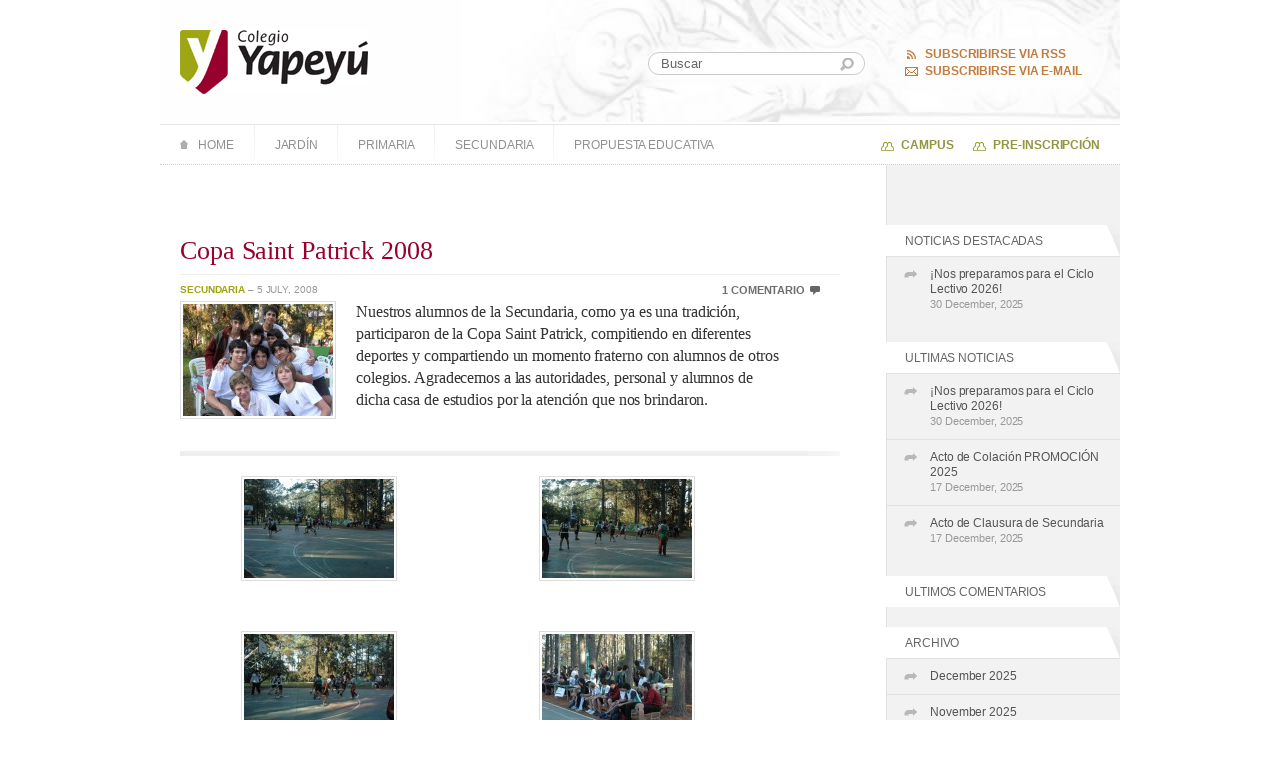

--- FILE ---
content_type: text/html; charset=UTF-8
request_url: https://www.colegioyapeyu.edu.ar/copa-saint-patrick-2008/
body_size: 15021
content:

<!DOCTYPE html>
<html lang="en-US">

	<head profile="http://gmpg.org/xfn/11">
	
			<meta name="viewport" content="width=device-width, initial-scale=1.0">
		<meta http-equiv="Content-Type" content="text/html; charset=UTF-8" />
		<title>Copa Saint Patrick 2008 &laquo; Colegio Yapeyú</title>
		<link rel="stylesheet" href="https://www.colegioyapeyu.edu.ar/wp-content/themes/colegio-yapeyu-child/style.css" type="text/css" media="screen" />
		<link rel="stylesheet" href="https://www.colegioyapeyu.edu.ar/wp-content/themes/colegio-yapeyu-child/styles/ie.css" type="text/css" media="screen" />	
		

					
					<link rel="stylesheet" href="https://www.colegioyapeyu.edu.ar/wp-content/themes/colegio-yapeyu-child/styles/internal.css" type="text/css" media="screen" />
			
			
					<link rel="stylesheet" href="https://www.colegioyapeyu.edu.ar/wp-content/themes/colegio-yapeyu-child/styles/single.css" type="text/css" media="screen" />
				<!--[if IE]>
			<link rel="stylesheet" href="https://www.colegioyapeyu.edu.ar/wp-content/themes/twentytwentyfive/ie.css" type="text/css" media="screen" />
		<![endif]-->
		
		<link rel="shortcut icon" href="https://www.colegioyapeyu.edu.ar/wp-content/themes/colegio-yapeyu-child/favicon.ico" />		
		<link rel="pingback" href="https://www.colegioyapeyu.edu.ar/xmlrpc.php" />
		
		<script type="text/javascript" src="https://ajax.googleapis.com/ajax/libs/jquery/1.4.2/jquery.min.js"> </script>	
		<script type="text/javascript" src="https://www.colegioyapeyu.edu.ar/wp-content/themes/colegio-yapeyu-child/js/jquery-goslider.min.js"></script>
		<script type="text/javascript" src="https://www.colegioyapeyu.edu.ar/wp-content/themes/colegio-yapeyu-child/js/yapeyu.js"></script>
		<link rel="stylesheet" href="https://cdnjs.cloudflare.com/ajax/libs/font-awesome/5.15.4/css/all.min.css">

	
		
<meta name='robots' content='max-image-preview:large' />
	<style>img:is([sizes="auto" i], [sizes^="auto," i]) { contain-intrinsic-size: 3000px 1500px }</style>
	<link rel="alternate" type="application/rss+xml" title="Colegio Yapeyú &raquo; Feed" href="https://www.colegioyapeyu.edu.ar/feed/" />
<link rel="alternate" type="application/rss+xml" title="Colegio Yapeyú &raquo; Comments Feed" href="https://www.colegioyapeyu.edu.ar/comments/feed/" />
<link rel="alternate" type="application/rss+xml" title="Colegio Yapeyú &raquo; Copa Saint Patrick 2008 Comments Feed" href="https://www.colegioyapeyu.edu.ar/copa-saint-patrick-2008/feed/" />
<script>
window._wpemojiSettings = {"baseUrl":"https:\/\/s.w.org\/images\/core\/emoji\/16.0.1\/72x72\/","ext":".png","svgUrl":"https:\/\/s.w.org\/images\/core\/emoji\/16.0.1\/svg\/","svgExt":".svg","source":{"concatemoji":"https:\/\/www.colegioyapeyu.edu.ar\/wp-includes\/js\/wp-emoji-release.min.js?ver=6.8.2"}};
/*! This file is auto-generated */
!function(s,n){var o,i,e;function c(e){try{var t={supportTests:e,timestamp:(new Date).valueOf()};sessionStorage.setItem(o,JSON.stringify(t))}catch(e){}}function p(e,t,n){e.clearRect(0,0,e.canvas.width,e.canvas.height),e.fillText(t,0,0);var t=new Uint32Array(e.getImageData(0,0,e.canvas.width,e.canvas.height).data),a=(e.clearRect(0,0,e.canvas.width,e.canvas.height),e.fillText(n,0,0),new Uint32Array(e.getImageData(0,0,e.canvas.width,e.canvas.height).data));return t.every(function(e,t){return e===a[t]})}function u(e,t){e.clearRect(0,0,e.canvas.width,e.canvas.height),e.fillText(t,0,0);for(var n=e.getImageData(16,16,1,1),a=0;a<n.data.length;a++)if(0!==n.data[a])return!1;return!0}function f(e,t,n,a){switch(t){case"flag":return n(e,"\ud83c\udff3\ufe0f\u200d\u26a7\ufe0f","\ud83c\udff3\ufe0f\u200b\u26a7\ufe0f")?!1:!n(e,"\ud83c\udde8\ud83c\uddf6","\ud83c\udde8\u200b\ud83c\uddf6")&&!n(e,"\ud83c\udff4\udb40\udc67\udb40\udc62\udb40\udc65\udb40\udc6e\udb40\udc67\udb40\udc7f","\ud83c\udff4\u200b\udb40\udc67\u200b\udb40\udc62\u200b\udb40\udc65\u200b\udb40\udc6e\u200b\udb40\udc67\u200b\udb40\udc7f");case"emoji":return!a(e,"\ud83e\udedf")}return!1}function g(e,t,n,a){var r="undefined"!=typeof WorkerGlobalScope&&self instanceof WorkerGlobalScope?new OffscreenCanvas(300,150):s.createElement("canvas"),o=r.getContext("2d",{willReadFrequently:!0}),i=(o.textBaseline="top",o.font="600 32px Arial",{});return e.forEach(function(e){i[e]=t(o,e,n,a)}),i}function t(e){var t=s.createElement("script");t.src=e,t.defer=!0,s.head.appendChild(t)}"undefined"!=typeof Promise&&(o="wpEmojiSettingsSupports",i=["flag","emoji"],n.supports={everything:!0,everythingExceptFlag:!0},e=new Promise(function(e){s.addEventListener("DOMContentLoaded",e,{once:!0})}),new Promise(function(t){var n=function(){try{var e=JSON.parse(sessionStorage.getItem(o));if("object"==typeof e&&"number"==typeof e.timestamp&&(new Date).valueOf()<e.timestamp+604800&&"object"==typeof e.supportTests)return e.supportTests}catch(e){}return null}();if(!n){if("undefined"!=typeof Worker&&"undefined"!=typeof OffscreenCanvas&&"undefined"!=typeof URL&&URL.createObjectURL&&"undefined"!=typeof Blob)try{var e="postMessage("+g.toString()+"("+[JSON.stringify(i),f.toString(),p.toString(),u.toString()].join(",")+"));",a=new Blob([e],{type:"text/javascript"}),r=new Worker(URL.createObjectURL(a),{name:"wpTestEmojiSupports"});return void(r.onmessage=function(e){c(n=e.data),r.terminate(),t(n)})}catch(e){}c(n=g(i,f,p,u))}t(n)}).then(function(e){for(var t in e)n.supports[t]=e[t],n.supports.everything=n.supports.everything&&n.supports[t],"flag"!==t&&(n.supports.everythingExceptFlag=n.supports.everythingExceptFlag&&n.supports[t]);n.supports.everythingExceptFlag=n.supports.everythingExceptFlag&&!n.supports.flag,n.DOMReady=!1,n.readyCallback=function(){n.DOMReady=!0}}).then(function(){return e}).then(function(){var e;n.supports.everything||(n.readyCallback(),(e=n.source||{}).concatemoji?t(e.concatemoji):e.wpemoji&&e.twemoji&&(t(e.twemoji),t(e.wpemoji)))}))}((window,document),window._wpemojiSettings);
</script>
<style id='wp-emoji-styles-inline-css'>

	img.wp-smiley, img.emoji {
		display: inline !important;
		border: none !important;
		box-shadow: none !important;
		height: 1em !important;
		width: 1em !important;
		margin: 0 0.07em !important;
		vertical-align: -0.1em !important;
		background: none !important;
		padding: 0 !important;
	}
</style>
<style id='wp-block-library-inline-css'>
:root{--wp-admin-theme-color:#007cba;--wp-admin-theme-color--rgb:0,124,186;--wp-admin-theme-color-darker-10:#006ba1;--wp-admin-theme-color-darker-10--rgb:0,107,161;--wp-admin-theme-color-darker-20:#005a87;--wp-admin-theme-color-darker-20--rgb:0,90,135;--wp-admin-border-width-focus:2px;--wp-block-synced-color:#7a00df;--wp-block-synced-color--rgb:122,0,223;--wp-bound-block-color:var(--wp-block-synced-color)}@media (min-resolution:192dpi){:root{--wp-admin-border-width-focus:1.5px}}.wp-element-button{cursor:pointer}:root{--wp--preset--font-size--normal:16px;--wp--preset--font-size--huge:42px}:root .has-very-light-gray-background-color{background-color:#eee}:root .has-very-dark-gray-background-color{background-color:#313131}:root .has-very-light-gray-color{color:#eee}:root .has-very-dark-gray-color{color:#313131}:root .has-vivid-green-cyan-to-vivid-cyan-blue-gradient-background{background:linear-gradient(135deg,#00d084,#0693e3)}:root .has-purple-crush-gradient-background{background:linear-gradient(135deg,#34e2e4,#4721fb 50%,#ab1dfe)}:root .has-hazy-dawn-gradient-background{background:linear-gradient(135deg,#faaca8,#dad0ec)}:root .has-subdued-olive-gradient-background{background:linear-gradient(135deg,#fafae1,#67a671)}:root .has-atomic-cream-gradient-background{background:linear-gradient(135deg,#fdd79a,#004a59)}:root .has-nightshade-gradient-background{background:linear-gradient(135deg,#330968,#31cdcf)}:root .has-midnight-gradient-background{background:linear-gradient(135deg,#020381,#2874fc)}.has-regular-font-size{font-size:1em}.has-larger-font-size{font-size:2.625em}.has-normal-font-size{font-size:var(--wp--preset--font-size--normal)}.has-huge-font-size{font-size:var(--wp--preset--font-size--huge)}.has-text-align-center{text-align:center}.has-text-align-left{text-align:left}.has-text-align-right{text-align:right}#end-resizable-editor-section{display:none}.aligncenter{clear:both}.items-justified-left{justify-content:flex-start}.items-justified-center{justify-content:center}.items-justified-right{justify-content:flex-end}.items-justified-space-between{justify-content:space-between}.screen-reader-text{border:0;clip-path:inset(50%);height:1px;margin:-1px;overflow:hidden;padding:0;position:absolute;width:1px;word-wrap:normal!important}.screen-reader-text:focus{background-color:#ddd;clip-path:none;color:#444;display:block;font-size:1em;height:auto;left:5px;line-height:normal;padding:15px 23px 14px;text-decoration:none;top:5px;width:auto;z-index:100000}html :where(.has-border-color){border-style:solid}html :where([style*=border-top-color]){border-top-style:solid}html :where([style*=border-right-color]){border-right-style:solid}html :where([style*=border-bottom-color]){border-bottom-style:solid}html :where([style*=border-left-color]){border-left-style:solid}html :where([style*=border-width]){border-style:solid}html :where([style*=border-top-width]){border-top-style:solid}html :where([style*=border-right-width]){border-right-style:solid}html :where([style*=border-bottom-width]){border-bottom-style:solid}html :where([style*=border-left-width]){border-left-style:solid}html :where(img[class*=wp-image-]){height:auto;max-width:100%}:where(figure){margin:0 0 1em}html :where(.is-position-sticky){--wp-admin--admin-bar--position-offset:var(--wp-admin--admin-bar--height,0px)}@media screen and (max-width:600px){html :where(.is-position-sticky){--wp-admin--admin-bar--position-offset:0px}}
</style>
<style id='global-styles-inline-css'>
:root{--wp--preset--aspect-ratio--square: 1;--wp--preset--aspect-ratio--4-3: 4/3;--wp--preset--aspect-ratio--3-4: 3/4;--wp--preset--aspect-ratio--3-2: 3/2;--wp--preset--aspect-ratio--2-3: 2/3;--wp--preset--aspect-ratio--16-9: 16/9;--wp--preset--aspect-ratio--9-16: 9/16;--wp--preset--color--black: #000000;--wp--preset--color--cyan-bluish-gray: #abb8c3;--wp--preset--color--white: #ffffff;--wp--preset--color--pale-pink: #f78da7;--wp--preset--color--vivid-red: #cf2e2e;--wp--preset--color--luminous-vivid-orange: #ff6900;--wp--preset--color--luminous-vivid-amber: #fcb900;--wp--preset--color--light-green-cyan: #7bdcb5;--wp--preset--color--vivid-green-cyan: #00d084;--wp--preset--color--pale-cyan-blue: #8ed1fc;--wp--preset--color--vivid-cyan-blue: #0693e3;--wp--preset--color--vivid-purple: #9b51e0;--wp--preset--color--base: #FFFFFF;--wp--preset--color--contrast: #111111;--wp--preset--color--accent-1: #FFEE58;--wp--preset--color--accent-2: #F6CFF4;--wp--preset--color--accent-3: #503AA8;--wp--preset--color--accent-4: #686868;--wp--preset--color--accent-5: #FBFAF3;--wp--preset--color--accent-6: color-mix(in srgb, currentColor 20%, transparent);--wp--preset--gradient--vivid-cyan-blue-to-vivid-purple: linear-gradient(135deg,rgba(6,147,227,1) 0%,rgb(155,81,224) 100%);--wp--preset--gradient--light-green-cyan-to-vivid-green-cyan: linear-gradient(135deg,rgb(122,220,180) 0%,rgb(0,208,130) 100%);--wp--preset--gradient--luminous-vivid-amber-to-luminous-vivid-orange: linear-gradient(135deg,rgba(252,185,0,1) 0%,rgba(255,105,0,1) 100%);--wp--preset--gradient--luminous-vivid-orange-to-vivid-red: linear-gradient(135deg,rgba(255,105,0,1) 0%,rgb(207,46,46) 100%);--wp--preset--gradient--very-light-gray-to-cyan-bluish-gray: linear-gradient(135deg,rgb(238,238,238) 0%,rgb(169,184,195) 100%);--wp--preset--gradient--cool-to-warm-spectrum: linear-gradient(135deg,rgb(74,234,220) 0%,rgb(151,120,209) 20%,rgb(207,42,186) 40%,rgb(238,44,130) 60%,rgb(251,105,98) 80%,rgb(254,248,76) 100%);--wp--preset--gradient--blush-light-purple: linear-gradient(135deg,rgb(255,206,236) 0%,rgb(152,150,240) 100%);--wp--preset--gradient--blush-bordeaux: linear-gradient(135deg,rgb(254,205,165) 0%,rgb(254,45,45) 50%,rgb(107,0,62) 100%);--wp--preset--gradient--luminous-dusk: linear-gradient(135deg,rgb(255,203,112) 0%,rgb(199,81,192) 50%,rgb(65,88,208) 100%);--wp--preset--gradient--pale-ocean: linear-gradient(135deg,rgb(255,245,203) 0%,rgb(182,227,212) 50%,rgb(51,167,181) 100%);--wp--preset--gradient--electric-grass: linear-gradient(135deg,rgb(202,248,128) 0%,rgb(113,206,126) 100%);--wp--preset--gradient--midnight: linear-gradient(135deg,rgb(2,3,129) 0%,rgb(40,116,252) 100%);--wp--preset--font-size--small: 0.875rem;--wp--preset--font-size--medium: clamp(1rem, 1rem + ((1vw - 0.2rem) * 0.196), 1.125rem);--wp--preset--font-size--large: clamp(1.125rem, 1.125rem + ((1vw - 0.2rem) * 0.392), 1.375rem);--wp--preset--font-size--x-large: clamp(1.75rem, 1.75rem + ((1vw - 0.2rem) * 0.392), 2rem);--wp--preset--font-size--xx-large: clamp(2.15rem, 2.15rem + ((1vw - 0.2rem) * 1.333), 3rem);--wp--preset--font-family--manrope: Manrope, sans-serif;--wp--preset--font-family--fira-code: "Fira Code", monospace;--wp--preset--spacing--20: 10px;--wp--preset--spacing--30: 20px;--wp--preset--spacing--40: 30px;--wp--preset--spacing--50: clamp(30px, 5vw, 50px);--wp--preset--spacing--60: clamp(30px, 7vw, 70px);--wp--preset--spacing--70: clamp(50px, 7vw, 90px);--wp--preset--spacing--80: clamp(70px, 10vw, 140px);--wp--preset--shadow--natural: 6px 6px 9px rgba(0, 0, 0, 0.2);--wp--preset--shadow--deep: 12px 12px 50px rgba(0, 0, 0, 0.4);--wp--preset--shadow--sharp: 6px 6px 0px rgba(0, 0, 0, 0.2);--wp--preset--shadow--outlined: 6px 6px 0px -3px rgba(255, 255, 255, 1), 6px 6px rgba(0, 0, 0, 1);--wp--preset--shadow--crisp: 6px 6px 0px rgba(0, 0, 0, 1);}:root { --wp--style--global--content-size: 645px;--wp--style--global--wide-size: 1340px; }:where(body) { margin: 0; }.wp-site-blocks { padding-top: var(--wp--style--root--padding-top); padding-bottom: var(--wp--style--root--padding-bottom); }.has-global-padding { padding-right: var(--wp--style--root--padding-right); padding-left: var(--wp--style--root--padding-left); }.has-global-padding > .alignfull { margin-right: calc(var(--wp--style--root--padding-right) * -1); margin-left: calc(var(--wp--style--root--padding-left) * -1); }.has-global-padding :where(:not(.alignfull.is-layout-flow) > .has-global-padding:not(.wp-block-block, .alignfull)) { padding-right: 0; padding-left: 0; }.has-global-padding :where(:not(.alignfull.is-layout-flow) > .has-global-padding:not(.wp-block-block, .alignfull)) > .alignfull { margin-left: 0; margin-right: 0; }.wp-site-blocks > .alignleft { float: left; margin-right: 2em; }.wp-site-blocks > .alignright { float: right; margin-left: 2em; }.wp-site-blocks > .aligncenter { justify-content: center; margin-left: auto; margin-right: auto; }:where(.wp-site-blocks) > * { margin-block-start: 1.2rem; margin-block-end: 0; }:where(.wp-site-blocks) > :first-child { margin-block-start: 0; }:where(.wp-site-blocks) > :last-child { margin-block-end: 0; }:root { --wp--style--block-gap: 1.2rem; }:root :where(.is-layout-flow) > :first-child{margin-block-start: 0;}:root :where(.is-layout-flow) > :last-child{margin-block-end: 0;}:root :where(.is-layout-flow) > *{margin-block-start: 1.2rem;margin-block-end: 0;}:root :where(.is-layout-constrained) > :first-child{margin-block-start: 0;}:root :where(.is-layout-constrained) > :last-child{margin-block-end: 0;}:root :where(.is-layout-constrained) > *{margin-block-start: 1.2rem;margin-block-end: 0;}:root :where(.is-layout-flex){gap: 1.2rem;}:root :where(.is-layout-grid){gap: 1.2rem;}.is-layout-flow > .alignleft{float: left;margin-inline-start: 0;margin-inline-end: 2em;}.is-layout-flow > .alignright{float: right;margin-inline-start: 2em;margin-inline-end: 0;}.is-layout-flow > .aligncenter{margin-left: auto !important;margin-right: auto !important;}.is-layout-constrained > .alignleft{float: left;margin-inline-start: 0;margin-inline-end: 2em;}.is-layout-constrained > .alignright{float: right;margin-inline-start: 2em;margin-inline-end: 0;}.is-layout-constrained > .aligncenter{margin-left: auto !important;margin-right: auto !important;}.is-layout-constrained > :where(:not(.alignleft):not(.alignright):not(.alignfull)){max-width: var(--wp--style--global--content-size);margin-left: auto !important;margin-right: auto !important;}.is-layout-constrained > .alignwide{max-width: var(--wp--style--global--wide-size);}body .is-layout-flex{display: flex;}.is-layout-flex{flex-wrap: wrap;align-items: center;}.is-layout-flex > :is(*, div){margin: 0;}body .is-layout-grid{display: grid;}.is-layout-grid > :is(*, div){margin: 0;}body{background-color: var(--wp--preset--color--base);color: var(--wp--preset--color--contrast);font-family: var(--wp--preset--font-family--manrope);font-size: var(--wp--preset--font-size--large);font-weight: 300;letter-spacing: -0.1px;line-height: 1.4;--wp--style--root--padding-top: 0px;--wp--style--root--padding-right: var(--wp--preset--spacing--50);--wp--style--root--padding-bottom: 0px;--wp--style--root--padding-left: var(--wp--preset--spacing--50);}a:where(:not(.wp-element-button)){color: currentColor;text-decoration: underline;}:root :where(a:where(:not(.wp-element-button)):hover){text-decoration: none;}h1, h2, h3, h4, h5, h6{font-weight: 400;letter-spacing: -0.1px;line-height: 1.125;}h1{font-size: var(--wp--preset--font-size--xx-large);}h2{font-size: var(--wp--preset--font-size--x-large);}h3{font-size: var(--wp--preset--font-size--large);}h4{font-size: var(--wp--preset--font-size--medium);}h5{font-size: var(--wp--preset--font-size--small);letter-spacing: 0.5px;}h6{font-size: var(--wp--preset--font-size--small);font-weight: 700;letter-spacing: 1.4px;text-transform: uppercase;}:root :where(.wp-element-button, .wp-block-button__link){background-color: var(--wp--preset--color--contrast);border-width: 0;color: var(--wp--preset--color--base);font-family: inherit;font-size: var(--wp--preset--font-size--medium);line-height: inherit;padding-top: 1rem;padding-right: 2.25rem;padding-bottom: 1rem;padding-left: 2.25rem;text-decoration: none;}:root :where(.wp-element-button:hover, .wp-block-button__link:hover){background-color: color-mix(in srgb, var(--wp--preset--color--contrast) 85%, transparent);border-color: transparent;color: var(--wp--preset--color--base);}:root :where(.wp-element-button:focus, .wp-block-button__link:focus){outline-color: var(--wp--preset--color--accent-4);outline-offset: 2px;}:root :where(.wp-element-caption, .wp-block-audio figcaption, .wp-block-embed figcaption, .wp-block-gallery figcaption, .wp-block-image figcaption, .wp-block-table figcaption, .wp-block-video figcaption){font-size: var(--wp--preset--font-size--small);line-height: 1.4;}.has-black-color{color: var(--wp--preset--color--black) !important;}.has-cyan-bluish-gray-color{color: var(--wp--preset--color--cyan-bluish-gray) !important;}.has-white-color{color: var(--wp--preset--color--white) !important;}.has-pale-pink-color{color: var(--wp--preset--color--pale-pink) !important;}.has-vivid-red-color{color: var(--wp--preset--color--vivid-red) !important;}.has-luminous-vivid-orange-color{color: var(--wp--preset--color--luminous-vivid-orange) !important;}.has-luminous-vivid-amber-color{color: var(--wp--preset--color--luminous-vivid-amber) !important;}.has-light-green-cyan-color{color: var(--wp--preset--color--light-green-cyan) !important;}.has-vivid-green-cyan-color{color: var(--wp--preset--color--vivid-green-cyan) !important;}.has-pale-cyan-blue-color{color: var(--wp--preset--color--pale-cyan-blue) !important;}.has-vivid-cyan-blue-color{color: var(--wp--preset--color--vivid-cyan-blue) !important;}.has-vivid-purple-color{color: var(--wp--preset--color--vivid-purple) !important;}.has-base-color{color: var(--wp--preset--color--base) !important;}.has-contrast-color{color: var(--wp--preset--color--contrast) !important;}.has-accent-1-color{color: var(--wp--preset--color--accent-1) !important;}.has-accent-2-color{color: var(--wp--preset--color--accent-2) !important;}.has-accent-3-color{color: var(--wp--preset--color--accent-3) !important;}.has-accent-4-color{color: var(--wp--preset--color--accent-4) !important;}.has-accent-5-color{color: var(--wp--preset--color--accent-5) !important;}.has-accent-6-color{color: var(--wp--preset--color--accent-6) !important;}.has-black-background-color{background-color: var(--wp--preset--color--black) !important;}.has-cyan-bluish-gray-background-color{background-color: var(--wp--preset--color--cyan-bluish-gray) !important;}.has-white-background-color{background-color: var(--wp--preset--color--white) !important;}.has-pale-pink-background-color{background-color: var(--wp--preset--color--pale-pink) !important;}.has-vivid-red-background-color{background-color: var(--wp--preset--color--vivid-red) !important;}.has-luminous-vivid-orange-background-color{background-color: var(--wp--preset--color--luminous-vivid-orange) !important;}.has-luminous-vivid-amber-background-color{background-color: var(--wp--preset--color--luminous-vivid-amber) !important;}.has-light-green-cyan-background-color{background-color: var(--wp--preset--color--light-green-cyan) !important;}.has-vivid-green-cyan-background-color{background-color: var(--wp--preset--color--vivid-green-cyan) !important;}.has-pale-cyan-blue-background-color{background-color: var(--wp--preset--color--pale-cyan-blue) !important;}.has-vivid-cyan-blue-background-color{background-color: var(--wp--preset--color--vivid-cyan-blue) !important;}.has-vivid-purple-background-color{background-color: var(--wp--preset--color--vivid-purple) !important;}.has-base-background-color{background-color: var(--wp--preset--color--base) !important;}.has-contrast-background-color{background-color: var(--wp--preset--color--contrast) !important;}.has-accent-1-background-color{background-color: var(--wp--preset--color--accent-1) !important;}.has-accent-2-background-color{background-color: var(--wp--preset--color--accent-2) !important;}.has-accent-3-background-color{background-color: var(--wp--preset--color--accent-3) !important;}.has-accent-4-background-color{background-color: var(--wp--preset--color--accent-4) !important;}.has-accent-5-background-color{background-color: var(--wp--preset--color--accent-5) !important;}.has-accent-6-background-color{background-color: var(--wp--preset--color--accent-6) !important;}.has-black-border-color{border-color: var(--wp--preset--color--black) !important;}.has-cyan-bluish-gray-border-color{border-color: var(--wp--preset--color--cyan-bluish-gray) !important;}.has-white-border-color{border-color: var(--wp--preset--color--white) !important;}.has-pale-pink-border-color{border-color: var(--wp--preset--color--pale-pink) !important;}.has-vivid-red-border-color{border-color: var(--wp--preset--color--vivid-red) !important;}.has-luminous-vivid-orange-border-color{border-color: var(--wp--preset--color--luminous-vivid-orange) !important;}.has-luminous-vivid-amber-border-color{border-color: var(--wp--preset--color--luminous-vivid-amber) !important;}.has-light-green-cyan-border-color{border-color: var(--wp--preset--color--light-green-cyan) !important;}.has-vivid-green-cyan-border-color{border-color: var(--wp--preset--color--vivid-green-cyan) !important;}.has-pale-cyan-blue-border-color{border-color: var(--wp--preset--color--pale-cyan-blue) !important;}.has-vivid-cyan-blue-border-color{border-color: var(--wp--preset--color--vivid-cyan-blue) !important;}.has-vivid-purple-border-color{border-color: var(--wp--preset--color--vivid-purple) !important;}.has-base-border-color{border-color: var(--wp--preset--color--base) !important;}.has-contrast-border-color{border-color: var(--wp--preset--color--contrast) !important;}.has-accent-1-border-color{border-color: var(--wp--preset--color--accent-1) !important;}.has-accent-2-border-color{border-color: var(--wp--preset--color--accent-2) !important;}.has-accent-3-border-color{border-color: var(--wp--preset--color--accent-3) !important;}.has-accent-4-border-color{border-color: var(--wp--preset--color--accent-4) !important;}.has-accent-5-border-color{border-color: var(--wp--preset--color--accent-5) !important;}.has-accent-6-border-color{border-color: var(--wp--preset--color--accent-6) !important;}.has-vivid-cyan-blue-to-vivid-purple-gradient-background{background: var(--wp--preset--gradient--vivid-cyan-blue-to-vivid-purple) !important;}.has-light-green-cyan-to-vivid-green-cyan-gradient-background{background: var(--wp--preset--gradient--light-green-cyan-to-vivid-green-cyan) !important;}.has-luminous-vivid-amber-to-luminous-vivid-orange-gradient-background{background: var(--wp--preset--gradient--luminous-vivid-amber-to-luminous-vivid-orange) !important;}.has-luminous-vivid-orange-to-vivid-red-gradient-background{background: var(--wp--preset--gradient--luminous-vivid-orange-to-vivid-red) !important;}.has-very-light-gray-to-cyan-bluish-gray-gradient-background{background: var(--wp--preset--gradient--very-light-gray-to-cyan-bluish-gray) !important;}.has-cool-to-warm-spectrum-gradient-background{background: var(--wp--preset--gradient--cool-to-warm-spectrum) !important;}.has-blush-light-purple-gradient-background{background: var(--wp--preset--gradient--blush-light-purple) !important;}.has-blush-bordeaux-gradient-background{background: var(--wp--preset--gradient--blush-bordeaux) !important;}.has-luminous-dusk-gradient-background{background: var(--wp--preset--gradient--luminous-dusk) !important;}.has-pale-ocean-gradient-background{background: var(--wp--preset--gradient--pale-ocean) !important;}.has-electric-grass-gradient-background{background: var(--wp--preset--gradient--electric-grass) !important;}.has-midnight-gradient-background{background: var(--wp--preset--gradient--midnight) !important;}.has-small-font-size{font-size: var(--wp--preset--font-size--small) !important;}.has-medium-font-size{font-size: var(--wp--preset--font-size--medium) !important;}.has-large-font-size{font-size: var(--wp--preset--font-size--large) !important;}.has-x-large-font-size{font-size: var(--wp--preset--font-size--x-large) !important;}.has-xx-large-font-size{font-size: var(--wp--preset--font-size--xx-large) !important;}.has-manrope-font-family{font-family: var(--wp--preset--font-family--manrope) !important;}.has-fira-code-font-family{font-family: var(--wp--preset--font-family--fira-code) !important;}
</style>
<link rel='stylesheet' id='contact-form-7-css' href='https://www.colegioyapeyu.edu.ar/wp-content/plugins/contact-form-7/includes/css/styles.css?ver=6.1.2' media='all' />
<link rel='stylesheet' id='parent-style-css' href='https://www.colegioyapeyu.edu.ar/wp-content/themes/twentytwentyfive/style.css?ver=6.8.2' media='all' />
<link rel='stylesheet' id='child-style-css' href='https://www.colegioyapeyu.edu.ar/wp-content/themes/colegio-yapeyu-child/style.css?ver=1.0' media='all' />
<link rel='stylesheet' id='child-responsive-css' href='https://www.colegioyapeyu.edu.ar/wp-content/themes/colegio-yapeyu-child/styles/responsive.css?ver=1.0' media='all' />
<link rel='stylesheet' id='twentytwentyfive-style-css' href='https://www.colegioyapeyu.edu.ar/wp-content/themes/twentytwentyfive/style.css?ver=1.0' media='all' />
<link rel='stylesheet' id='wp-pagenavi-css' href='https://www.colegioyapeyu.edu.ar/wp-content/plugins/wp-pagenavi/pagenavi-css.css?ver=2.70' media='all' />
<link rel="https://api.w.org/" href="https://www.colegioyapeyu.edu.ar/wp-json/" /><link rel="alternate" title="JSON" type="application/json" href="https://www.colegioyapeyu.edu.ar/wp-json/wp/v2/posts/4230" /><link rel="EditURI" type="application/rsd+xml" title="RSD" href="https://www.colegioyapeyu.edu.ar/xmlrpc.php?rsd" />
<meta name="generator" content="WordPress 6.8.2" />
<link rel="canonical" href="https://www.colegioyapeyu.edu.ar/copa-saint-patrick-2008/" />
<link rel='shortlink' href='https://www.colegioyapeyu.edu.ar/?p=4230' />
<link rel="alternate" title="oEmbed (JSON)" type="application/json+oembed" href="https://www.colegioyapeyu.edu.ar/wp-json/oembed/1.0/embed?url=https%3A%2F%2Fwww.colegioyapeyu.edu.ar%2Fcopa-saint-patrick-2008%2F" />
<link rel="alternate" title="oEmbed (XML)" type="text/xml+oembed" href="https://www.colegioyapeyu.edu.ar/wp-json/oembed/1.0/embed?url=https%3A%2F%2Fwww.colegioyapeyu.edu.ar%2Fcopa-saint-patrick-2008%2F&#038;format=xml" />
<style class='wp-fonts-local'>
@font-face{font-family:Manrope;font-style:normal;font-weight:200 800;font-display:fallback;src:url('https://www.colegioyapeyu.edu.ar/wp-content/themes/twentytwentyfive/assets/fonts/manrope/Manrope-VariableFont_wght.woff2') format('woff2');}
@font-face{font-family:"Fira Code";font-style:normal;font-weight:300 700;font-display:fallback;src:url('https://www.colegioyapeyu.edu.ar/wp-content/themes/twentytwentyfive/assets/fonts/fira-code/FiraCode-VariableFont_wght.woff2') format('woff2');}
</style>
	</head>



<body class="wp-singular post-template-default single single-post postid-4230 single-format-standard wp-embed-responsive wp-theme-twentytwentyfive wp-child-theme-colegio-yapeyu-child" >

		<div id="header" class="wrap">
			<div class="row">
				<div class="col-6">
			<div id="logo">
				<h1><a href="https://www.colegioyapeyu.edu.ar/">Colegio Yapeyú</a></h1>
			</div>
				</div>
			<div class="col-6">
			<div id="subscribe">
				<ul>
					<li id="subscribeRss"><a href="http://feeds.feedburner.com/ColegioYapeyu" rel="nofollow">Subscribirse via RSS</a></li>
					<li id="subscribeEmail"><a href="http://feedburner.google.com/fb/a/mailverify?uri=ColegioYapeyu&amp;loc=es_ES" rel="nofollow">Subscribirse via E-mail</a></li>
				</ul>
			</div>
			
			</div>
           </div>
            <div id="search">
				
<form method="get" id="searchForm" action="https://www.colegioyapeyu.edu.ar/" >
	<p>
		<label for="s" class="accesible">Buscar:</label>
		<input type="text" value="Buscar" name="s" id="s" />
		<button type="submit">Buscar</button>
	</p>
</form>			</div>
			<div id="menu">
				<button id="menu-toggle" aria-expanded="false" aria-controls="menu-sections">
					<i class="fas fa-bars"></i>
				</button>


                <div class="menu-sections-container"><ul id="menu-sections" class="menu"><li id="menu-item-85035" class="menu-item menu-item-type-custom menu-item-object-custom menu-item-home menu-item-85035 home-item"><a href="http://www.colegioyapeyu.edu.ar/">Home</a></li>
<li id="menu-item-85034" class="menu-item menu-item-type-taxonomy menu-item-object-category menu-item-85034"><a href="https://www.colegioyapeyu.edu.ar/category/jardin/">Jardín</a></li>
<li id="menu-item-85033" class="menu-item menu-item-type-taxonomy menu-item-object-category menu-item-85033"><a href="https://www.colegioyapeyu.edu.ar/category/primaria/">Primaria</a></li>
<li id="menu-item-85032" class="menu-item menu-item-type-taxonomy menu-item-object-category current-post-ancestor current-menu-parent current-post-parent menu-item-85032"><a href="https://www.colegioyapeyu.edu.ar/category/secundaria/">Secundaria</a></li>
<li id="menu-item-350844" class="menu-item menu-item-type-post_type menu-item-object-page menu-item-350844"><a href="https://www.colegioyapeyu.edu.ar/propuesta-educativa/">Propuesta Educativa</a></li>
</ul></div>				<p id="intranet">
				<a href="http://campus.colegioyapeyu.edu.ar/">Campus</a>
				<a href="http://solicitud.colegioyapeyu.edu.ar/">PRE-INSCRIPCIÓN</a>
				</p>
			</div>
		</div>
<script>

jQuery(document).ready(function($) {
   $('#menu-toggle').bind('click', function() {
        $('#menu-sections').toggleClass('active');
        var expanded = $(this).attr('aria-expanded') === 'true' || false;
        $(this).attr('aria-expanded', !expanded);
    });

    // Close menu after clicking a link (mobile only)
   $('#menu-sections a').bind('click', function() {
        if (window.innerWidth <= 768) {
            $('#menu-sections').removeClass('active');
            $('#menu-toggle').attr('aria-expanded', false);
        }
    });
});
</script>

<style>
#menu-toggle {
    display: none;
}

@media (max-width: 768px) {
    #menu-toggle {
        display: block;
        background: none;
      
        padding: 0.5em 1em;
        font-size: 1.2em;
        margin-bottom: 0.5em;
    }


    #menu-sections {
        display: none;
        flex-direction: column;
    }
    #menu-sections.active {
        display: flex;
    }
}



#menu {
  clear: both;
  float: left;
  width: 100%;
  font-size: 0.75em;
  text-transform: uppercase;
  background: #FFF;
  border-top: 1px solid #E4E4E4;
  border-bottom: 1px dotted #D0D0D0;
}

</style>
<div id="main" class="wrap">
	<div id="content" class="single">

		<div id="post-4230" class="post">
		<div class="postTitle">
			<h2>Copa Saint Patrick 2008</h2>
			<p class="postMeta"><a href="https://www.colegioyapeyu.edu.ar/category/secundaria/" rel="category tag">Secundaria</a> &ndash;  5 July, 2008</p>
			<p class="postCommentCount"><a href="https://www.colegioyapeyu.edu.ar/copa-saint-patrick-2008/#comments">1 Comentario</a></p>
			<p class="editPost"></p>
		</div>
		<div class="postContent">
			<p><a href="https://old.colegioyapeyu.edu.ar/?attachment_id=4086"><img decoding="async" class="alignleft" style="float: left;" src="https://www.colegioyapeyu.edu.ar/wp-content/uploads/2008/07/copa-saint-patrick-33-150x112.jpg" alt="" width="150" height="112" /></a>Nuestros alumnos de la Secundaria, como ya es una tradición, participaron de la Copa Saint Patrick, compitiendo en diferentes deportes y compartiendo un momento fraterno con alumnos de otros colegios. Agradecemos a las autoridades, personal y alumnos de dicha casa de estudios por la atención que nos brindaron.</p>
<p><span id="more-4230"></span><div id='gallery-1' class='gallery galleryid-4230 gallery-columns-3 gallery-size-thumbnail'><figure class='gallery-item'>
			<div class='gallery-icon landscape'>
				<a href='https://www.colegioyapeyu.edu.ar/copa-saint-patrick-2008/copa-saint-patrick-1/'><img decoding="async" width="150" height="99" src="https://www.colegioyapeyu.edu.ar/wp-content/uploads/2008/07/copa-saint-patrick-1-150x99.jpg" class="attachment-thumbnail size-thumbnail" alt="" srcset="https://www.colegioyapeyu.edu.ar/wp-content/uploads/2008/07/copa-saint-patrick-1-150x99.jpg 150w, https://www.colegioyapeyu.edu.ar/wp-content/uploads/2008/07/copa-saint-patrick-1-800x531.jpg 800w, https://www.colegioyapeyu.edu.ar/wp-content/uploads/2008/07/copa-saint-patrick-1.jpg 1024w" sizes="(max-width: 150px) 100vw, 150px" /></a>
			</div></figure><figure class='gallery-item'>
			<div class='gallery-icon landscape'>
				<a href='https://www.colegioyapeyu.edu.ar/copa-saint-patrick-2008/copa-saint-patrick-2/'><img decoding="async" width="150" height="99" src="https://www.colegioyapeyu.edu.ar/wp-content/uploads/2008/07/copa-saint-patrick-2-150x99.jpg" class="attachment-thumbnail size-thumbnail" alt="" srcset="https://www.colegioyapeyu.edu.ar/wp-content/uploads/2008/07/copa-saint-patrick-2-150x99.jpg 150w, https://www.colegioyapeyu.edu.ar/wp-content/uploads/2008/07/copa-saint-patrick-2-800x531.jpg 800w, https://www.colegioyapeyu.edu.ar/wp-content/uploads/2008/07/copa-saint-patrick-2.jpg 1024w" sizes="(max-width: 150px) 100vw, 150px" /></a>
			</div></figure><figure class='gallery-item'>
			<div class='gallery-icon landscape'>
				<a href='https://www.colegioyapeyu.edu.ar/copa-saint-patrick-2008/copa-saint-patrick-3/'><img loading="lazy" decoding="async" width="150" height="99" src="https://www.colegioyapeyu.edu.ar/wp-content/uploads/2008/07/copa-saint-patrick-3-150x99.jpg" class="attachment-thumbnail size-thumbnail" alt="" srcset="https://www.colegioyapeyu.edu.ar/wp-content/uploads/2008/07/copa-saint-patrick-3-150x99.jpg 150w, https://www.colegioyapeyu.edu.ar/wp-content/uploads/2008/07/copa-saint-patrick-3-800x531.jpg 800w, https://www.colegioyapeyu.edu.ar/wp-content/uploads/2008/07/copa-saint-patrick-3.jpg 1024w" sizes="auto, (max-width: 150px) 100vw, 150px" /></a>
			</div></figure><figure class='gallery-item'>
			<div class='gallery-icon landscape'>
				<a href='https://www.colegioyapeyu.edu.ar/copa-saint-patrick-2008/copa-saint-patrick-4/'><img loading="lazy" decoding="async" width="150" height="99" src="https://www.colegioyapeyu.edu.ar/wp-content/uploads/2008/07/copa-saint-patrick-4-150x99.jpg" class="attachment-thumbnail size-thumbnail" alt="" srcset="https://www.colegioyapeyu.edu.ar/wp-content/uploads/2008/07/copa-saint-patrick-4-150x99.jpg 150w, https://www.colegioyapeyu.edu.ar/wp-content/uploads/2008/07/copa-saint-patrick-4-800x531.jpg 800w, https://www.colegioyapeyu.edu.ar/wp-content/uploads/2008/07/copa-saint-patrick-4.jpg 1024w" sizes="auto, (max-width: 150px) 100vw, 150px" /></a>
			</div></figure><figure class='gallery-item'>
			<div class='gallery-icon landscape'>
				<a href='https://www.colegioyapeyu.edu.ar/copa-saint-patrick-2008/copa-saint-patrick-5/'><img loading="lazy" decoding="async" width="150" height="99" src="https://www.colegioyapeyu.edu.ar/wp-content/uploads/2008/07/copa-saint-patrick-5-150x99.jpg" class="attachment-thumbnail size-thumbnail" alt="" srcset="https://www.colegioyapeyu.edu.ar/wp-content/uploads/2008/07/copa-saint-patrick-5-150x99.jpg 150w, https://www.colegioyapeyu.edu.ar/wp-content/uploads/2008/07/copa-saint-patrick-5-800x531.jpg 800w, https://www.colegioyapeyu.edu.ar/wp-content/uploads/2008/07/copa-saint-patrick-5.jpg 1024w" sizes="auto, (max-width: 150px) 100vw, 150px" /></a>
			</div></figure><figure class='gallery-item'>
			<div class='gallery-icon landscape'>
				<a href='https://www.colegioyapeyu.edu.ar/copa-saint-patrick-2008/copa-saint-patrick-7/'><img loading="lazy" decoding="async" width="150" height="99" src="https://www.colegioyapeyu.edu.ar/wp-content/uploads/2008/07/copa-saint-patrick-7-150x99.jpg" class="attachment-thumbnail size-thumbnail" alt="" srcset="https://www.colegioyapeyu.edu.ar/wp-content/uploads/2008/07/copa-saint-patrick-7-150x99.jpg 150w, https://www.colegioyapeyu.edu.ar/wp-content/uploads/2008/07/copa-saint-patrick-7-800x531.jpg 800w, https://www.colegioyapeyu.edu.ar/wp-content/uploads/2008/07/copa-saint-patrick-7.jpg 1024w" sizes="auto, (max-width: 150px) 100vw, 150px" /></a>
			</div></figure><figure class='gallery-item'>
			<div class='gallery-icon landscape'>
				<a href='https://www.colegioyapeyu.edu.ar/copa-saint-patrick-2008/copa-saint-patrick-8/'><img loading="lazy" decoding="async" width="150" height="99" src="https://www.colegioyapeyu.edu.ar/wp-content/uploads/2008/07/copa-saint-patrick-8-150x99.jpg" class="attachment-thumbnail size-thumbnail" alt="" srcset="https://www.colegioyapeyu.edu.ar/wp-content/uploads/2008/07/copa-saint-patrick-8-150x99.jpg 150w, https://www.colegioyapeyu.edu.ar/wp-content/uploads/2008/07/copa-saint-patrick-8-800x531.jpg 800w, https://www.colegioyapeyu.edu.ar/wp-content/uploads/2008/07/copa-saint-patrick-8.jpg 1024w" sizes="auto, (max-width: 150px) 100vw, 150px" /></a>
			</div></figure><figure class='gallery-item'>
			<div class='gallery-icon landscape'>
				<a href='https://www.colegioyapeyu.edu.ar/copa-saint-patrick-2008/copa-saint-patrick-9/'><img loading="lazy" decoding="async" width="150" height="99" src="https://www.colegioyapeyu.edu.ar/wp-content/uploads/2008/07/copa-saint-patrick-9-150x99.jpg" class="attachment-thumbnail size-thumbnail" alt="" srcset="https://www.colegioyapeyu.edu.ar/wp-content/uploads/2008/07/copa-saint-patrick-9-150x99.jpg 150w, https://www.colegioyapeyu.edu.ar/wp-content/uploads/2008/07/copa-saint-patrick-9-800x531.jpg 800w, https://www.colegioyapeyu.edu.ar/wp-content/uploads/2008/07/copa-saint-patrick-9.jpg 1024w" sizes="auto, (max-width: 150px) 100vw, 150px" /></a>
			</div></figure><figure class='gallery-item'>
			<div class='gallery-icon landscape'>
				<a href='https://www.colegioyapeyu.edu.ar/copa-saint-patrick-2008/copa-saint-patrick-10/'><img loading="lazy" decoding="async" width="150" height="99" src="https://www.colegioyapeyu.edu.ar/wp-content/uploads/2008/07/copa-saint-patrick-10-150x99.jpg" class="attachment-thumbnail size-thumbnail" alt="" srcset="https://www.colegioyapeyu.edu.ar/wp-content/uploads/2008/07/copa-saint-patrick-10-150x99.jpg 150w, https://www.colegioyapeyu.edu.ar/wp-content/uploads/2008/07/copa-saint-patrick-10-800x531.jpg 800w, https://www.colegioyapeyu.edu.ar/wp-content/uploads/2008/07/copa-saint-patrick-10.jpg 1024w" sizes="auto, (max-width: 150px) 100vw, 150px" /></a>
			</div></figure><figure class='gallery-item'>
			<div class='gallery-icon landscape'>
				<a href='https://www.colegioyapeyu.edu.ar/copa-saint-patrick-2008/copa-saint-patrick-11/'><img loading="lazy" decoding="async" width="150" height="99" src="https://www.colegioyapeyu.edu.ar/wp-content/uploads/2008/07/copa-saint-patrick-11-150x99.jpg" class="attachment-thumbnail size-thumbnail" alt="" srcset="https://www.colegioyapeyu.edu.ar/wp-content/uploads/2008/07/copa-saint-patrick-11-150x99.jpg 150w, https://www.colegioyapeyu.edu.ar/wp-content/uploads/2008/07/copa-saint-patrick-11-800x531.jpg 800w, https://www.colegioyapeyu.edu.ar/wp-content/uploads/2008/07/copa-saint-patrick-11.jpg 1024w" sizes="auto, (max-width: 150px) 100vw, 150px" /></a>
			</div></figure><figure class='gallery-item'>
			<div class='gallery-icon landscape'>
				<a href='https://www.colegioyapeyu.edu.ar/copa-saint-patrick-2008/copa-saint-patrick-12/'><img loading="lazy" decoding="async" width="150" height="99" src="https://www.colegioyapeyu.edu.ar/wp-content/uploads/2008/07/copa-saint-patrick-12-150x99.jpg" class="attachment-thumbnail size-thumbnail" alt="" srcset="https://www.colegioyapeyu.edu.ar/wp-content/uploads/2008/07/copa-saint-patrick-12-150x99.jpg 150w, https://www.colegioyapeyu.edu.ar/wp-content/uploads/2008/07/copa-saint-patrick-12-800x531.jpg 800w, https://www.colegioyapeyu.edu.ar/wp-content/uploads/2008/07/copa-saint-patrick-12.jpg 1024w" sizes="auto, (max-width: 150px) 100vw, 150px" /></a>
			</div></figure><figure class='gallery-item'>
			<div class='gallery-icon landscape'>
				<a href='https://www.colegioyapeyu.edu.ar/copa-saint-patrick-2008/copa-saint-patrick-13/'><img loading="lazy" decoding="async" width="150" height="99" src="https://www.colegioyapeyu.edu.ar/wp-content/uploads/2008/07/copa-saint-patrick-13-150x99.jpg" class="attachment-thumbnail size-thumbnail" alt="" srcset="https://www.colegioyapeyu.edu.ar/wp-content/uploads/2008/07/copa-saint-patrick-13-150x99.jpg 150w, https://www.colegioyapeyu.edu.ar/wp-content/uploads/2008/07/copa-saint-patrick-13-800x531.jpg 800w, https://www.colegioyapeyu.edu.ar/wp-content/uploads/2008/07/copa-saint-patrick-13.jpg 1024w" sizes="auto, (max-width: 150px) 100vw, 150px" /></a>
			</div></figure><figure class='gallery-item'>
			<div class='gallery-icon landscape'>
				<a href='https://www.colegioyapeyu.edu.ar/copa-saint-patrick-2008/copa-saint-patrick-14/'><img loading="lazy" decoding="async" width="150" height="99" src="https://www.colegioyapeyu.edu.ar/wp-content/uploads/2008/07/copa-saint-patrick-14-150x99.jpg" class="attachment-thumbnail size-thumbnail" alt="" srcset="https://www.colegioyapeyu.edu.ar/wp-content/uploads/2008/07/copa-saint-patrick-14-150x99.jpg 150w, https://www.colegioyapeyu.edu.ar/wp-content/uploads/2008/07/copa-saint-patrick-14-800x531.jpg 800w, https://www.colegioyapeyu.edu.ar/wp-content/uploads/2008/07/copa-saint-patrick-14.jpg 1024w" sizes="auto, (max-width: 150px) 100vw, 150px" /></a>
			</div></figure><figure class='gallery-item'>
			<div class='gallery-icon landscape'>
				<a href='https://www.colegioyapeyu.edu.ar/copa-saint-patrick-2008/copa-saint-patrick-15/'><img loading="lazy" decoding="async" width="150" height="99" src="https://www.colegioyapeyu.edu.ar/wp-content/uploads/2008/07/copa-saint-patrick-15-150x99.jpg" class="attachment-thumbnail size-thumbnail" alt="" srcset="https://www.colegioyapeyu.edu.ar/wp-content/uploads/2008/07/copa-saint-patrick-15-150x99.jpg 150w, https://www.colegioyapeyu.edu.ar/wp-content/uploads/2008/07/copa-saint-patrick-15-800x531.jpg 800w, https://www.colegioyapeyu.edu.ar/wp-content/uploads/2008/07/copa-saint-patrick-15.jpg 1024w" sizes="auto, (max-width: 150px) 100vw, 150px" /></a>
			</div></figure><figure class='gallery-item'>
			<div class='gallery-icon landscape'>
				<a href='https://www.colegioyapeyu.edu.ar/copa-saint-patrick-2008/copa-saint-patrick-16/'><img loading="lazy" decoding="async" width="150" height="99" src="https://www.colegioyapeyu.edu.ar/wp-content/uploads/2008/07/copa-saint-patrick-16-150x99.jpg" class="attachment-thumbnail size-thumbnail" alt="" srcset="https://www.colegioyapeyu.edu.ar/wp-content/uploads/2008/07/copa-saint-patrick-16-150x99.jpg 150w, https://www.colegioyapeyu.edu.ar/wp-content/uploads/2008/07/copa-saint-patrick-16-800x531.jpg 800w, https://www.colegioyapeyu.edu.ar/wp-content/uploads/2008/07/copa-saint-patrick-16.jpg 1024w" sizes="auto, (max-width: 150px) 100vw, 150px" /></a>
			</div></figure><figure class='gallery-item'>
			<div class='gallery-icon landscape'>
				<a href='https://www.colegioyapeyu.edu.ar/copa-saint-patrick-2008/copa-saint-patrick-17/'><img loading="lazy" decoding="async" width="150" height="99" src="https://www.colegioyapeyu.edu.ar/wp-content/uploads/2008/07/copa-saint-patrick-17-150x99.jpg" class="attachment-thumbnail size-thumbnail" alt="" srcset="https://www.colegioyapeyu.edu.ar/wp-content/uploads/2008/07/copa-saint-patrick-17-150x99.jpg 150w, https://www.colegioyapeyu.edu.ar/wp-content/uploads/2008/07/copa-saint-patrick-17-800x531.jpg 800w, https://www.colegioyapeyu.edu.ar/wp-content/uploads/2008/07/copa-saint-patrick-17.jpg 1024w" sizes="auto, (max-width: 150px) 100vw, 150px" /></a>
			</div></figure><figure class='gallery-item'>
			<div class='gallery-icon landscape'>
				<a href='https://www.colegioyapeyu.edu.ar/copa-saint-patrick-2008/copa-saint-patrick-18/'><img loading="lazy" decoding="async" width="150" height="99" src="https://www.colegioyapeyu.edu.ar/wp-content/uploads/2008/07/copa-saint-patrick-18-150x99.jpg" class="attachment-thumbnail size-thumbnail" alt="" srcset="https://www.colegioyapeyu.edu.ar/wp-content/uploads/2008/07/copa-saint-patrick-18-150x99.jpg 150w, https://www.colegioyapeyu.edu.ar/wp-content/uploads/2008/07/copa-saint-patrick-18-800x531.jpg 800w, https://www.colegioyapeyu.edu.ar/wp-content/uploads/2008/07/copa-saint-patrick-18.jpg 1024w" sizes="auto, (max-width: 150px) 100vw, 150px" /></a>
			</div></figure><figure class='gallery-item'>
			<div class='gallery-icon landscape'>
				<a href='https://www.colegioyapeyu.edu.ar/copa-saint-patrick-2008/copa-saint-patrick-19/'><img loading="lazy" decoding="async" width="150" height="99" src="https://www.colegioyapeyu.edu.ar/wp-content/uploads/2008/07/copa-saint-patrick-19-150x99.jpg" class="attachment-thumbnail size-thumbnail" alt="" srcset="https://www.colegioyapeyu.edu.ar/wp-content/uploads/2008/07/copa-saint-patrick-19-150x99.jpg 150w, https://www.colegioyapeyu.edu.ar/wp-content/uploads/2008/07/copa-saint-patrick-19-800x531.jpg 800w, https://www.colegioyapeyu.edu.ar/wp-content/uploads/2008/07/copa-saint-patrick-19.jpg 1024w" sizes="auto, (max-width: 150px) 100vw, 150px" /></a>
			</div></figure><figure class='gallery-item'>
			<div class='gallery-icon landscape'>
				<a href='https://www.colegioyapeyu.edu.ar/copa-saint-patrick-2008/copa-saint-patrick-20/'><img loading="lazy" decoding="async" width="150" height="99" src="https://www.colegioyapeyu.edu.ar/wp-content/uploads/2008/07/copa-saint-patrick-20-150x99.jpg" class="attachment-thumbnail size-thumbnail" alt="" srcset="https://www.colegioyapeyu.edu.ar/wp-content/uploads/2008/07/copa-saint-patrick-20-150x99.jpg 150w, https://www.colegioyapeyu.edu.ar/wp-content/uploads/2008/07/copa-saint-patrick-20-800x531.jpg 800w, https://www.colegioyapeyu.edu.ar/wp-content/uploads/2008/07/copa-saint-patrick-20.jpg 1024w" sizes="auto, (max-width: 150px) 100vw, 150px" /></a>
			</div></figure><figure class='gallery-item'>
			<div class='gallery-icon landscape'>
				<a href='https://www.colegioyapeyu.edu.ar/copa-saint-patrick-2008/copa-saint-patrick-21/'><img loading="lazy" decoding="async" width="150" height="99" src="https://www.colegioyapeyu.edu.ar/wp-content/uploads/2008/07/copa-saint-patrick-21-150x99.jpg" class="attachment-thumbnail size-thumbnail" alt="" srcset="https://www.colegioyapeyu.edu.ar/wp-content/uploads/2008/07/copa-saint-patrick-21-150x99.jpg 150w, https://www.colegioyapeyu.edu.ar/wp-content/uploads/2008/07/copa-saint-patrick-21-800x531.jpg 800w, https://www.colegioyapeyu.edu.ar/wp-content/uploads/2008/07/copa-saint-patrick-21.jpg 1024w" sizes="auto, (max-width: 150px) 100vw, 150px" /></a>
			</div></figure><figure class='gallery-item'>
			<div class='gallery-icon landscape'>
				<a href='https://www.colegioyapeyu.edu.ar/copa-saint-patrick-2008/copa-saint-patrick-22/'><img loading="lazy" decoding="async" width="150" height="99" src="https://www.colegioyapeyu.edu.ar/wp-content/uploads/2008/07/copa-saint-patrick-22-150x99.jpg" class="attachment-thumbnail size-thumbnail" alt="" srcset="https://www.colegioyapeyu.edu.ar/wp-content/uploads/2008/07/copa-saint-patrick-22-150x99.jpg 150w, https://www.colegioyapeyu.edu.ar/wp-content/uploads/2008/07/copa-saint-patrick-22-800x531.jpg 800w, https://www.colegioyapeyu.edu.ar/wp-content/uploads/2008/07/copa-saint-patrick-22.jpg 1024w" sizes="auto, (max-width: 150px) 100vw, 150px" /></a>
			</div></figure><figure class='gallery-item'>
			<div class='gallery-icon landscape'>
				<a href='https://www.colegioyapeyu.edu.ar/copa-saint-patrick-2008/copa-saint-patrick-23/'><img loading="lazy" decoding="async" width="150" height="99" src="https://www.colegioyapeyu.edu.ar/wp-content/uploads/2008/07/copa-saint-patrick-23-150x99.jpg" class="attachment-thumbnail size-thumbnail" alt="" srcset="https://www.colegioyapeyu.edu.ar/wp-content/uploads/2008/07/copa-saint-patrick-23-150x99.jpg 150w, https://www.colegioyapeyu.edu.ar/wp-content/uploads/2008/07/copa-saint-patrick-23-800x531.jpg 800w, https://www.colegioyapeyu.edu.ar/wp-content/uploads/2008/07/copa-saint-patrick-23.jpg 1024w" sizes="auto, (max-width: 150px) 100vw, 150px" /></a>
			</div></figure><figure class='gallery-item'>
			<div class='gallery-icon landscape'>
				<a href='https://www.colegioyapeyu.edu.ar/copa-saint-patrick-2008/copa-saint-patrick-24/'><img loading="lazy" decoding="async" width="150" height="99" src="https://www.colegioyapeyu.edu.ar/wp-content/uploads/2008/07/copa-saint-patrick-24-150x99.jpg" class="attachment-thumbnail size-thumbnail" alt="" srcset="https://www.colegioyapeyu.edu.ar/wp-content/uploads/2008/07/copa-saint-patrick-24-150x99.jpg 150w, https://www.colegioyapeyu.edu.ar/wp-content/uploads/2008/07/copa-saint-patrick-24-800x531.jpg 800w, https://www.colegioyapeyu.edu.ar/wp-content/uploads/2008/07/copa-saint-patrick-24.jpg 1024w" sizes="auto, (max-width: 150px) 100vw, 150px" /></a>
			</div></figure><figure class='gallery-item'>
			<div class='gallery-icon landscape'>
				<a href='https://www.colegioyapeyu.edu.ar/copa-saint-patrick-2008/copa-saint-patrick-25/'><img loading="lazy" decoding="async" width="150" height="99" src="https://www.colegioyapeyu.edu.ar/wp-content/uploads/2008/07/copa-saint-patrick-25-150x99.jpg" class="attachment-thumbnail size-thumbnail" alt="" srcset="https://www.colegioyapeyu.edu.ar/wp-content/uploads/2008/07/copa-saint-patrick-25-150x99.jpg 150w, https://www.colegioyapeyu.edu.ar/wp-content/uploads/2008/07/copa-saint-patrick-25-800x531.jpg 800w, https://www.colegioyapeyu.edu.ar/wp-content/uploads/2008/07/copa-saint-patrick-25.jpg 1024w" sizes="auto, (max-width: 150px) 100vw, 150px" /></a>
			</div></figure><figure class='gallery-item'>
			<div class='gallery-icon landscape'>
				<a href='https://www.colegioyapeyu.edu.ar/copa-saint-patrick-2008/copa-saint-patrick-26/'><img loading="lazy" decoding="async" width="150" height="99" src="https://www.colegioyapeyu.edu.ar/wp-content/uploads/2008/07/copa-saint-patrick-26-150x99.jpg" class="attachment-thumbnail size-thumbnail" alt="" srcset="https://www.colegioyapeyu.edu.ar/wp-content/uploads/2008/07/copa-saint-patrick-26-150x99.jpg 150w, https://www.colegioyapeyu.edu.ar/wp-content/uploads/2008/07/copa-saint-patrick-26-800x531.jpg 800w, https://www.colegioyapeyu.edu.ar/wp-content/uploads/2008/07/copa-saint-patrick-26.jpg 1024w" sizes="auto, (max-width: 150px) 100vw, 150px" /></a>
			</div></figure><figure class='gallery-item'>
			<div class='gallery-icon landscape'>
				<a href='https://www.colegioyapeyu.edu.ar/copa-saint-patrick-2008/copa-saint-patrick-27/'><img loading="lazy" decoding="async" width="150" height="99" src="https://www.colegioyapeyu.edu.ar/wp-content/uploads/2008/07/copa-saint-patrick-27-150x99.jpg" class="attachment-thumbnail size-thumbnail" alt="" srcset="https://www.colegioyapeyu.edu.ar/wp-content/uploads/2008/07/copa-saint-patrick-27-150x99.jpg 150w, https://www.colegioyapeyu.edu.ar/wp-content/uploads/2008/07/copa-saint-patrick-27-800x531.jpg 800w, https://www.colegioyapeyu.edu.ar/wp-content/uploads/2008/07/copa-saint-patrick-27.jpg 1024w" sizes="auto, (max-width: 150px) 100vw, 150px" /></a>
			</div></figure><figure class='gallery-item'>
			<div class='gallery-icon landscape'>
				<a href='https://www.colegioyapeyu.edu.ar/copa-saint-patrick-2008/copa-saint-patrick-28/'><img loading="lazy" decoding="async" width="150" height="99" src="https://www.colegioyapeyu.edu.ar/wp-content/uploads/2008/07/copa-saint-patrick-28-150x99.jpg" class="attachment-thumbnail size-thumbnail" alt="" srcset="https://www.colegioyapeyu.edu.ar/wp-content/uploads/2008/07/copa-saint-patrick-28-150x99.jpg 150w, https://www.colegioyapeyu.edu.ar/wp-content/uploads/2008/07/copa-saint-patrick-28-800x531.jpg 800w, https://www.colegioyapeyu.edu.ar/wp-content/uploads/2008/07/copa-saint-patrick-28.jpg 1024w" sizes="auto, (max-width: 150px) 100vw, 150px" /></a>
			</div></figure><figure class='gallery-item'>
			<div class='gallery-icon landscape'>
				<a href='https://www.colegioyapeyu.edu.ar/copa-saint-patrick-2008/copa-saint-patrick-29/'><img loading="lazy" decoding="async" width="150" height="99" src="https://www.colegioyapeyu.edu.ar/wp-content/uploads/2008/07/copa-saint-patrick-29-150x99.jpg" class="attachment-thumbnail size-thumbnail" alt="" srcset="https://www.colegioyapeyu.edu.ar/wp-content/uploads/2008/07/copa-saint-patrick-29-150x99.jpg 150w, https://www.colegioyapeyu.edu.ar/wp-content/uploads/2008/07/copa-saint-patrick-29-800x531.jpg 800w, https://www.colegioyapeyu.edu.ar/wp-content/uploads/2008/07/copa-saint-patrick-29.jpg 1024w" sizes="auto, (max-width: 150px) 100vw, 150px" /></a>
			</div></figure><figure class='gallery-item'>
			<div class='gallery-icon landscape'>
				<a href='https://www.colegioyapeyu.edu.ar/copa-saint-patrick-2008/copa-saint-patrick-30/'><img loading="lazy" decoding="async" width="150" height="99" src="https://www.colegioyapeyu.edu.ar/wp-content/uploads/2008/07/copa-saint-patrick-30-150x99.jpg" class="attachment-thumbnail size-thumbnail" alt="" srcset="https://www.colegioyapeyu.edu.ar/wp-content/uploads/2008/07/copa-saint-patrick-30-150x99.jpg 150w, https://www.colegioyapeyu.edu.ar/wp-content/uploads/2008/07/copa-saint-patrick-30-800x531.jpg 800w, https://www.colegioyapeyu.edu.ar/wp-content/uploads/2008/07/copa-saint-patrick-30.jpg 1024w" sizes="auto, (max-width: 150px) 100vw, 150px" /></a>
			</div></figure><figure class='gallery-item'>
			<div class='gallery-icon landscape'>
				<a href='https://www.colegioyapeyu.edu.ar/copa-saint-patrick-2008/copa-saint-patrick-31/'><img loading="lazy" decoding="async" width="150" height="112" src="https://www.colegioyapeyu.edu.ar/wp-content/uploads/2008/07/copa-saint-patrick-31-150x112.jpg" class="attachment-thumbnail size-thumbnail" alt="" srcset="https://www.colegioyapeyu.edu.ar/wp-content/uploads/2008/07/copa-saint-patrick-31-150x112.jpg 150w, https://www.colegioyapeyu.edu.ar/wp-content/uploads/2008/07/copa-saint-patrick-31-800x600.jpg 800w, https://www.colegioyapeyu.edu.ar/wp-content/uploads/2008/07/copa-saint-patrick-31.jpg 1024w" sizes="auto, (max-width: 150px) 100vw, 150px" /></a>
			</div></figure><figure class='gallery-item'>
			<div class='gallery-icon portrait'>
				<a href='https://www.colegioyapeyu.edu.ar/copa-saint-patrick-2008/copa-saint-patrick-32/'><img loading="lazy" decoding="async" width="112" height="150" src="https://www.colegioyapeyu.edu.ar/wp-content/uploads/2008/07/copa-saint-patrick-32-112x150.jpg" class="attachment-thumbnail size-thumbnail" alt="" srcset="https://www.colegioyapeyu.edu.ar/wp-content/uploads/2008/07/copa-saint-patrick-32-112x150.jpg 112w, https://www.colegioyapeyu.edu.ar/wp-content/uploads/2008/07/copa-saint-patrick-32-450x600.jpg 450w, https://www.colegioyapeyu.edu.ar/wp-content/uploads/2008/07/copa-saint-patrick-32.jpg 768w" sizes="auto, (max-width: 112px) 100vw, 112px" /></a>
			</div></figure><figure class='gallery-item'>
			<div class='gallery-icon landscape'>
				<a href='https://www.colegioyapeyu.edu.ar/copa-saint-patrick-2008/copa-saint-patrick-33/'><img loading="lazy" decoding="async" width="150" height="112" src="https://www.colegioyapeyu.edu.ar/wp-content/uploads/2008/07/copa-saint-patrick-33-150x112.jpg" class="attachment-thumbnail size-thumbnail" alt="" srcset="https://www.colegioyapeyu.edu.ar/wp-content/uploads/2008/07/copa-saint-patrick-33-150x112.jpg 150w, https://www.colegioyapeyu.edu.ar/wp-content/uploads/2008/07/copa-saint-patrick-33-800x600.jpg 800w, https://www.colegioyapeyu.edu.ar/wp-content/uploads/2008/07/copa-saint-patrick-33.jpg 1024w" sizes="auto, (max-width: 150px) 100vw, 150px" /></a>
			</div></figure><figure class='gallery-item'>
			<div class='gallery-icon landscape'>
				<a href='https://www.colegioyapeyu.edu.ar/copa-saint-patrick-2008/copa-saint-patrick-34/'><img loading="lazy" decoding="async" width="150" height="112" src="https://www.colegioyapeyu.edu.ar/wp-content/uploads/2008/07/copa-saint-patrick-34-150x112.jpg" class="attachment-thumbnail size-thumbnail" alt="" srcset="https://www.colegioyapeyu.edu.ar/wp-content/uploads/2008/07/copa-saint-patrick-34-150x112.jpg 150w, https://www.colegioyapeyu.edu.ar/wp-content/uploads/2008/07/copa-saint-patrick-34-800x600.jpg 800w, https://www.colegioyapeyu.edu.ar/wp-content/uploads/2008/07/copa-saint-patrick-34.jpg 1024w" sizes="auto, (max-width: 150px) 100vw, 150px" /></a>
			</div></figure><figure class='gallery-item'>
			<div class='gallery-icon landscape'>
				<a href='https://www.colegioyapeyu.edu.ar/copa-saint-patrick-2008/copa-saint-patrick-35/'><img loading="lazy" decoding="async" width="150" height="112" src="https://www.colegioyapeyu.edu.ar/wp-content/uploads/2008/07/copa-saint-patrick-35-150x112.jpg" class="attachment-thumbnail size-thumbnail" alt="" srcset="https://www.colegioyapeyu.edu.ar/wp-content/uploads/2008/07/copa-saint-patrick-35-150x112.jpg 150w, https://www.colegioyapeyu.edu.ar/wp-content/uploads/2008/07/copa-saint-patrick-35-800x600.jpg 800w, https://www.colegioyapeyu.edu.ar/wp-content/uploads/2008/07/copa-saint-patrick-35.jpg 1024w" sizes="auto, (max-width: 150px) 100vw, 150px" /></a>
			</div></figure><figure class='gallery-item'>
			<div class='gallery-icon landscape'>
				<a href='https://www.colegioyapeyu.edu.ar/copa-saint-patrick-2008/copa-saint-patrick-36/'><img loading="lazy" decoding="async" width="150" height="112" src="https://www.colegioyapeyu.edu.ar/wp-content/uploads/2008/07/copa-saint-patrick-36-150x112.jpg" class="attachment-thumbnail size-thumbnail" alt="" srcset="https://www.colegioyapeyu.edu.ar/wp-content/uploads/2008/07/copa-saint-patrick-36-150x112.jpg 150w, https://www.colegioyapeyu.edu.ar/wp-content/uploads/2008/07/copa-saint-patrick-36-800x600.jpg 800w, https://www.colegioyapeyu.edu.ar/wp-content/uploads/2008/07/copa-saint-patrick-36.jpg 1024w" sizes="auto, (max-width: 150px) 100vw, 150px" /></a>
			</div></figure><figure class='gallery-item'>
			<div class='gallery-icon landscape'>
				<a href='https://www.colegioyapeyu.edu.ar/copa-saint-patrick-2008/copa-saint-patrick-37/'><img loading="lazy" decoding="async" width="150" height="112" src="https://www.colegioyapeyu.edu.ar/wp-content/uploads/2008/07/copa-saint-patrick-37-150x112.jpg" class="attachment-thumbnail size-thumbnail" alt="" srcset="https://www.colegioyapeyu.edu.ar/wp-content/uploads/2008/07/copa-saint-patrick-37-150x112.jpg 150w, https://www.colegioyapeyu.edu.ar/wp-content/uploads/2008/07/copa-saint-patrick-37-800x600.jpg 800w, https://www.colegioyapeyu.edu.ar/wp-content/uploads/2008/07/copa-saint-patrick-37.jpg 1024w" sizes="auto, (max-width: 150px) 100vw, 150px" /></a>
			</div></figure><figure class='gallery-item'>
			<div class='gallery-icon landscape'>
				<a href='https://www.colegioyapeyu.edu.ar/copa-saint-patrick-2008/copa-saint-patrick-38/'><img loading="lazy" decoding="async" width="150" height="112" src="https://www.colegioyapeyu.edu.ar/wp-content/uploads/2008/07/copa-saint-patrick-38-150x112.jpg" class="attachment-thumbnail size-thumbnail" alt="" srcset="https://www.colegioyapeyu.edu.ar/wp-content/uploads/2008/07/copa-saint-patrick-38-150x112.jpg 150w, https://www.colegioyapeyu.edu.ar/wp-content/uploads/2008/07/copa-saint-patrick-38-800x600.jpg 800w, https://www.colegioyapeyu.edu.ar/wp-content/uploads/2008/07/copa-saint-patrick-38.jpg 1024w" sizes="auto, (max-width: 150px) 100vw, 150px" /></a>
			</div></figure><figure class='gallery-item'>
			<div class='gallery-icon landscape'>
				<a href='https://www.colegioyapeyu.edu.ar/copa-saint-patrick-2008/copa-saint-patrick-39/'><img loading="lazy" decoding="async" width="150" height="112" src="https://www.colegioyapeyu.edu.ar/wp-content/uploads/2008/07/copa-saint-patrick-39-150x112.jpg" class="attachment-thumbnail size-thumbnail" alt="" srcset="https://www.colegioyapeyu.edu.ar/wp-content/uploads/2008/07/copa-saint-patrick-39-150x112.jpg 150w, https://www.colegioyapeyu.edu.ar/wp-content/uploads/2008/07/copa-saint-patrick-39-800x600.jpg 800w, https://www.colegioyapeyu.edu.ar/wp-content/uploads/2008/07/copa-saint-patrick-39.jpg 1024w" sizes="auto, (max-width: 150px) 100vw, 150px" /></a>
			</div></figure><figure class='gallery-item'>
			<div class='gallery-icon landscape'>
				<a href='https://www.colegioyapeyu.edu.ar/copa-saint-patrick-2008/copa-saint-patrick-40/'><img loading="lazy" decoding="async" width="150" height="112" src="https://www.colegioyapeyu.edu.ar/wp-content/uploads/2008/07/copa-saint-patrick-40-150x112.jpg" class="attachment-thumbnail size-thumbnail" alt="" srcset="https://www.colegioyapeyu.edu.ar/wp-content/uploads/2008/07/copa-saint-patrick-40-150x112.jpg 150w, https://www.colegioyapeyu.edu.ar/wp-content/uploads/2008/07/copa-saint-patrick-40-800x600.jpg 800w, https://www.colegioyapeyu.edu.ar/wp-content/uploads/2008/07/copa-saint-patrick-40.jpg 1024w" sizes="auto, (max-width: 150px) 100vw, 150px" /></a>
			</div></figure><figure class='gallery-item'>
			<div class='gallery-icon landscape'>
				<a href='https://www.colegioyapeyu.edu.ar/copa-saint-patrick-2008/copa-saint-patrick-41/'><img loading="lazy" decoding="async" width="150" height="112" src="https://www.colegioyapeyu.edu.ar/wp-content/uploads/2008/07/copa-saint-patrick-41-150x112.jpg" class="attachment-thumbnail size-thumbnail" alt="" srcset="https://www.colegioyapeyu.edu.ar/wp-content/uploads/2008/07/copa-saint-patrick-41-150x112.jpg 150w, https://www.colegioyapeyu.edu.ar/wp-content/uploads/2008/07/copa-saint-patrick-41-800x600.jpg 800w, https://www.colegioyapeyu.edu.ar/wp-content/uploads/2008/07/copa-saint-patrick-41.jpg 1024w" sizes="auto, (max-width: 150px) 100vw, 150px" /></a>
			</div></figure><figure class='gallery-item'>
			<div class='gallery-icon landscape'>
				<a href='https://www.colegioyapeyu.edu.ar/copa-saint-patrick-2008/copa-saint-patrick-42/'><img loading="lazy" decoding="async" width="150" height="112" src="https://www.colegioyapeyu.edu.ar/wp-content/uploads/2008/07/copa-saint-patrick-42-150x112.jpg" class="attachment-thumbnail size-thumbnail" alt="" srcset="https://www.colegioyapeyu.edu.ar/wp-content/uploads/2008/07/copa-saint-patrick-42-150x112.jpg 150w, https://www.colegioyapeyu.edu.ar/wp-content/uploads/2008/07/copa-saint-patrick-42-800x600.jpg 800w, https://www.colegioyapeyu.edu.ar/wp-content/uploads/2008/07/copa-saint-patrick-42.jpg 1024w" sizes="auto, (max-width: 150px) 100vw, 150px" /></a>
			</div></figure><figure class='gallery-item'>
			<div class='gallery-icon landscape'>
				<a href='https://www.colegioyapeyu.edu.ar/copa-saint-patrick-2008/copa-saint-patrick-43/'><img loading="lazy" decoding="async" width="150" height="112" src="https://www.colegioyapeyu.edu.ar/wp-content/uploads/2008/07/copa-saint-patrick-43-150x112.jpg" class="attachment-thumbnail size-thumbnail" alt="" srcset="https://www.colegioyapeyu.edu.ar/wp-content/uploads/2008/07/copa-saint-patrick-43-150x112.jpg 150w, https://www.colegioyapeyu.edu.ar/wp-content/uploads/2008/07/copa-saint-patrick-43-800x600.jpg 800w, https://www.colegioyapeyu.edu.ar/wp-content/uploads/2008/07/copa-saint-patrick-43.jpg 1024w" sizes="auto, (max-width: 150px) 100vw, 150px" /></a>
			</div></figure><figure class='gallery-item'>
			<div class='gallery-icon landscape'>
				<a href='https://www.colegioyapeyu.edu.ar/copa-saint-patrick-2008/copa-saint-patrick-44/'><img loading="lazy" decoding="async" width="150" height="112" src="https://www.colegioyapeyu.edu.ar/wp-content/uploads/2008/07/copa-saint-patrick-44-150x112.jpg" class="attachment-thumbnail size-thumbnail" alt="" srcset="https://www.colegioyapeyu.edu.ar/wp-content/uploads/2008/07/copa-saint-patrick-44-150x112.jpg 150w, https://www.colegioyapeyu.edu.ar/wp-content/uploads/2008/07/copa-saint-patrick-44-800x600.jpg 800w, https://www.colegioyapeyu.edu.ar/wp-content/uploads/2008/07/copa-saint-patrick-44.jpg 1024w" sizes="auto, (max-width: 150px) 100vw, 150px" /></a>
			</div></figure><figure class='gallery-item'>
			<div class='gallery-icon landscape'>
				<a href='https://www.colegioyapeyu.edu.ar/copa-saint-patrick-2008/copa-saint-patrick-45/'><img loading="lazy" decoding="async" width="150" height="112" src="https://www.colegioyapeyu.edu.ar/wp-content/uploads/2008/07/copa-saint-patrick-45-150x112.jpg" class="attachment-thumbnail size-thumbnail" alt="" srcset="https://www.colegioyapeyu.edu.ar/wp-content/uploads/2008/07/copa-saint-patrick-45-150x112.jpg 150w, https://www.colegioyapeyu.edu.ar/wp-content/uploads/2008/07/copa-saint-patrick-45-800x600.jpg 800w, https://www.colegioyapeyu.edu.ar/wp-content/uploads/2008/07/copa-saint-patrick-45.jpg 1024w" sizes="auto, (max-width: 150px) 100vw, 150px" /></a>
			</div></figure><figure class='gallery-item'>
			<div class='gallery-icon landscape'>
				<a href='https://www.colegioyapeyu.edu.ar/copa-saint-patrick-2008/copa-saint-patrick-46/'><img loading="lazy" decoding="async" width="150" height="112" src="https://www.colegioyapeyu.edu.ar/wp-content/uploads/2008/07/copa-saint-patrick-46-150x112.jpg" class="attachment-thumbnail size-thumbnail" alt="" srcset="https://www.colegioyapeyu.edu.ar/wp-content/uploads/2008/07/copa-saint-patrick-46-150x112.jpg 150w, https://www.colegioyapeyu.edu.ar/wp-content/uploads/2008/07/copa-saint-patrick-46-800x600.jpg 800w, https://www.colegioyapeyu.edu.ar/wp-content/uploads/2008/07/copa-saint-patrick-46.jpg 1024w" sizes="auto, (max-width: 150px) 100vw, 150px" /></a>
			</div></figure><figure class='gallery-item'>
			<div class='gallery-icon landscape'>
				<a href='https://www.colegioyapeyu.edu.ar/copa-saint-patrick-2008/copa-saint-patrick-47/'><img loading="lazy" decoding="async" width="150" height="112" src="https://www.colegioyapeyu.edu.ar/wp-content/uploads/2008/07/copa-saint-patrick-47-150x112.jpg" class="attachment-thumbnail size-thumbnail" alt="" srcset="https://www.colegioyapeyu.edu.ar/wp-content/uploads/2008/07/copa-saint-patrick-47-150x112.jpg 150w, https://www.colegioyapeyu.edu.ar/wp-content/uploads/2008/07/copa-saint-patrick-47-800x600.jpg 800w, https://www.colegioyapeyu.edu.ar/wp-content/uploads/2008/07/copa-saint-patrick-47.jpg 1024w" sizes="auto, (max-width: 150px) 100vw, 150px" /></a>
			</div></figure><figure class='gallery-item'>
			<div class='gallery-icon landscape'>
				<a href='https://www.colegioyapeyu.edu.ar/copa-saint-patrick-2008/copa-saint-patrick-48/'><img loading="lazy" decoding="async" width="150" height="112" src="https://www.colegioyapeyu.edu.ar/wp-content/uploads/2008/07/copa-saint-patrick-48-150x112.jpg" class="attachment-thumbnail size-thumbnail" alt="" srcset="https://www.colegioyapeyu.edu.ar/wp-content/uploads/2008/07/copa-saint-patrick-48-150x112.jpg 150w, https://www.colegioyapeyu.edu.ar/wp-content/uploads/2008/07/copa-saint-patrick-48-800x600.jpg 800w, https://www.colegioyapeyu.edu.ar/wp-content/uploads/2008/07/copa-saint-patrick-48.jpg 1024w" sizes="auto, (max-width: 150px) 100vw, 150px" /></a>
			</div></figure><figure class='gallery-item'>
			<div class='gallery-icon landscape'>
				<a href='https://www.colegioyapeyu.edu.ar/copa-saint-patrick-2008/copa-saint-patrick-49/'><img loading="lazy" decoding="async" width="150" height="112" src="https://www.colegioyapeyu.edu.ar/wp-content/uploads/2008/07/copa-saint-patrick-49-150x112.jpg" class="attachment-thumbnail size-thumbnail" alt="" srcset="https://www.colegioyapeyu.edu.ar/wp-content/uploads/2008/07/copa-saint-patrick-49-150x112.jpg 150w, https://www.colegioyapeyu.edu.ar/wp-content/uploads/2008/07/copa-saint-patrick-49-800x600.jpg 800w, https://www.colegioyapeyu.edu.ar/wp-content/uploads/2008/07/copa-saint-patrick-49.jpg 1024w" sizes="auto, (max-width: 150px) 100vw, 150px" /></a>
			</div></figure><figure class='gallery-item'>
			<div class='gallery-icon portrait'>
				<a href='https://www.colegioyapeyu.edu.ar/copa-saint-patrick-2008/copa-saint-patrick-50/'><img loading="lazy" decoding="async" width="112" height="150" src="https://www.colegioyapeyu.edu.ar/wp-content/uploads/2008/07/copa-saint-patrick-50-112x150.jpg" class="attachment-thumbnail size-thumbnail" alt="" srcset="https://www.colegioyapeyu.edu.ar/wp-content/uploads/2008/07/copa-saint-patrick-50-112x150.jpg 112w, https://www.colegioyapeyu.edu.ar/wp-content/uploads/2008/07/copa-saint-patrick-50-450x600.jpg 450w, https://www.colegioyapeyu.edu.ar/wp-content/uploads/2008/07/copa-saint-patrick-50.jpg 768w" sizes="auto, (max-width: 112px) 100vw, 112px" /></a>
			</div></figure><figure class='gallery-item'>
			<div class='gallery-icon landscape'>
				<a href='https://www.colegioyapeyu.edu.ar/copa-saint-patrick-2008/copa-saint-patrick-51/'><img loading="lazy" decoding="async" width="150" height="112" src="https://www.colegioyapeyu.edu.ar/wp-content/uploads/2008/07/copa-saint-patrick-51-150x112.jpg" class="attachment-thumbnail size-thumbnail" alt="" srcset="https://www.colegioyapeyu.edu.ar/wp-content/uploads/2008/07/copa-saint-patrick-51-150x112.jpg 150w, https://www.colegioyapeyu.edu.ar/wp-content/uploads/2008/07/copa-saint-patrick-51-800x600.jpg 800w, https://www.colegioyapeyu.edu.ar/wp-content/uploads/2008/07/copa-saint-patrick-51.jpg 1024w" sizes="auto, (max-width: 150px) 100vw, 150px" /></a>
			</div></figure><figure class='gallery-item'>
			<div class='gallery-icon landscape'>
				<a href='https://www.colegioyapeyu.edu.ar/copa-saint-patrick-2008/copa-saint-patrick-52/'><img loading="lazy" decoding="async" width="150" height="112" src="https://www.colegioyapeyu.edu.ar/wp-content/uploads/2008/07/copa-saint-patrick-52-150x112.jpg" class="attachment-thumbnail size-thumbnail" alt="" srcset="https://www.colegioyapeyu.edu.ar/wp-content/uploads/2008/07/copa-saint-patrick-52-150x112.jpg 150w, https://www.colegioyapeyu.edu.ar/wp-content/uploads/2008/07/copa-saint-patrick-52-800x600.jpg 800w, https://www.colegioyapeyu.edu.ar/wp-content/uploads/2008/07/copa-saint-patrick-52.jpg 1024w" sizes="auto, (max-width: 150px) 100vw, 150px" /></a>
			</div></figure><figure class='gallery-item'>
			<div class='gallery-icon landscape'>
				<a href='https://www.colegioyapeyu.edu.ar/copa-saint-patrick-2008/copa-saint-patrick-53/'><img loading="lazy" decoding="async" width="150" height="112" src="https://www.colegioyapeyu.edu.ar/wp-content/uploads/2008/07/copa-saint-patrick-53-150x112.jpg" class="attachment-thumbnail size-thumbnail" alt="" srcset="https://www.colegioyapeyu.edu.ar/wp-content/uploads/2008/07/copa-saint-patrick-53-150x112.jpg 150w, https://www.colegioyapeyu.edu.ar/wp-content/uploads/2008/07/copa-saint-patrick-53-800x600.jpg 800w, https://www.colegioyapeyu.edu.ar/wp-content/uploads/2008/07/copa-saint-patrick-53.jpg 1024w" sizes="auto, (max-width: 150px) 100vw, 150px" /></a>
			</div></figure><figure class='gallery-item'>
			<div class='gallery-icon landscape'>
				<a href='https://www.colegioyapeyu.edu.ar/copa-saint-patrick-2008/copa-saint-patrick-54/'><img loading="lazy" decoding="async" width="150" height="112" src="https://www.colegioyapeyu.edu.ar/wp-content/uploads/2008/07/copa-saint-patrick-54-150x112.jpg" class="attachment-thumbnail size-thumbnail" alt="" srcset="https://www.colegioyapeyu.edu.ar/wp-content/uploads/2008/07/copa-saint-patrick-54-150x112.jpg 150w, https://www.colegioyapeyu.edu.ar/wp-content/uploads/2008/07/copa-saint-patrick-54-800x600.jpg 800w, https://www.colegioyapeyu.edu.ar/wp-content/uploads/2008/07/copa-saint-patrick-54.jpg 1024w" sizes="auto, (max-width: 150px) 100vw, 150px" /></a>
			</div></figure><figure class='gallery-item'>
			<div class='gallery-icon landscape'>
				<a href='https://www.colegioyapeyu.edu.ar/copa-saint-patrick-2008/copa-saint-patrick-55/'><img loading="lazy" decoding="async" width="150" height="112" src="https://www.colegioyapeyu.edu.ar/wp-content/uploads/2008/07/copa-saint-patrick-55-150x112.jpg" class="attachment-thumbnail size-thumbnail" alt="" srcset="https://www.colegioyapeyu.edu.ar/wp-content/uploads/2008/07/copa-saint-patrick-55-150x112.jpg 150w, https://www.colegioyapeyu.edu.ar/wp-content/uploads/2008/07/copa-saint-patrick-55-800x600.jpg 800w, https://www.colegioyapeyu.edu.ar/wp-content/uploads/2008/07/copa-saint-patrick-55.jpg 1024w" sizes="auto, (max-width: 150px) 100vw, 150px" /></a>
			</div></figure><figure class='gallery-item'>
			<div class='gallery-icon landscape'>
				<a href='https://www.colegioyapeyu.edu.ar/copa-saint-patrick-2008/copa-saint-patrick-56/'><img loading="lazy" decoding="async" width="150" height="112" src="https://www.colegioyapeyu.edu.ar/wp-content/uploads/2008/07/copa-saint-patrick-56-150x112.jpg" class="attachment-thumbnail size-thumbnail" alt="" srcset="https://www.colegioyapeyu.edu.ar/wp-content/uploads/2008/07/copa-saint-patrick-56-150x112.jpg 150w, https://www.colegioyapeyu.edu.ar/wp-content/uploads/2008/07/copa-saint-patrick-56-800x600.jpg 800w, https://www.colegioyapeyu.edu.ar/wp-content/uploads/2008/07/copa-saint-patrick-56.jpg 1024w" sizes="auto, (max-width: 150px) 100vw, 150px" /></a>
			</div></figure><figure class='gallery-item'>
			<div class='gallery-icon landscape'>
				<a href='https://www.colegioyapeyu.edu.ar/copa-saint-patrick-2008/copa-saint-patrick-57/'><img loading="lazy" decoding="async" width="150" height="112" src="https://www.colegioyapeyu.edu.ar/wp-content/uploads/2008/07/copa-saint-patrick-57-150x112.jpg" class="attachment-thumbnail size-thumbnail" alt="" srcset="https://www.colegioyapeyu.edu.ar/wp-content/uploads/2008/07/copa-saint-patrick-57-150x112.jpg 150w, https://www.colegioyapeyu.edu.ar/wp-content/uploads/2008/07/copa-saint-patrick-57-800x600.jpg 800w, https://www.colegioyapeyu.edu.ar/wp-content/uploads/2008/07/copa-saint-patrick-57.jpg 1024w" sizes="auto, (max-width: 150px) 100vw, 150px" /></a>
			</div></figure><figure class='gallery-item'>
			<div class='gallery-icon landscape'>
				<a href='https://www.colegioyapeyu.edu.ar/copa-saint-patrick-2008/copa-saint-patrick-58/'><img loading="lazy" decoding="async" width="150" height="112" src="https://www.colegioyapeyu.edu.ar/wp-content/uploads/2008/07/copa-saint-patrick-58-150x112.jpg" class="attachment-thumbnail size-thumbnail" alt="" srcset="https://www.colegioyapeyu.edu.ar/wp-content/uploads/2008/07/copa-saint-patrick-58-150x112.jpg 150w, https://www.colegioyapeyu.edu.ar/wp-content/uploads/2008/07/copa-saint-patrick-58-800x600.jpg 800w, https://www.colegioyapeyu.edu.ar/wp-content/uploads/2008/07/copa-saint-patrick-58.jpg 1024w" sizes="auto, (max-width: 150px) 100vw, 150px" /></a>
			</div></figure><figure class='gallery-item'>
			<div class='gallery-icon landscape'>
				<a href='https://www.colegioyapeyu.edu.ar/copa-saint-patrick-2008/copa-saint-patrick-59/'><img loading="lazy" decoding="async" width="150" height="112" src="https://www.colegioyapeyu.edu.ar/wp-content/uploads/2008/07/copa-saint-patrick-59-150x112.jpg" class="attachment-thumbnail size-thumbnail" alt="" srcset="https://www.colegioyapeyu.edu.ar/wp-content/uploads/2008/07/copa-saint-patrick-59-150x112.jpg 150w, https://www.colegioyapeyu.edu.ar/wp-content/uploads/2008/07/copa-saint-patrick-59-800x600.jpg 800w, https://www.colegioyapeyu.edu.ar/wp-content/uploads/2008/07/copa-saint-patrick-59.jpg 1024w" sizes="auto, (max-width: 150px) 100vw, 150px" /></a>
			</div></figure><figure class='gallery-item'>
			<div class='gallery-icon landscape'>
				<a href='https://www.colegioyapeyu.edu.ar/copa-saint-patrick-2008/copa-saint-patrick-60/'><img loading="lazy" decoding="async" width="150" height="112" src="https://www.colegioyapeyu.edu.ar/wp-content/uploads/2008/07/copa-saint-patrick-60-150x112.jpg" class="attachment-thumbnail size-thumbnail" alt="" srcset="https://www.colegioyapeyu.edu.ar/wp-content/uploads/2008/07/copa-saint-patrick-60-150x112.jpg 150w, https://www.colegioyapeyu.edu.ar/wp-content/uploads/2008/07/copa-saint-patrick-60-800x600.jpg 800w, https://www.colegioyapeyu.edu.ar/wp-content/uploads/2008/07/copa-saint-patrick-60.jpg 1024w" sizes="auto, (max-width: 150px) 100vw, 150px" /></a>
			</div></figure><figure class='gallery-item'>
			<div class='gallery-icon portrait'>
				<a href='https://www.colegioyapeyu.edu.ar/copa-saint-patrick-2008/copa-saint-patrick-61/'><img loading="lazy" decoding="async" width="112" height="150" src="https://www.colegioyapeyu.edu.ar/wp-content/uploads/2008/07/copa-saint-patrick-61-112x150.jpg" class="attachment-thumbnail size-thumbnail" alt="" srcset="https://www.colegioyapeyu.edu.ar/wp-content/uploads/2008/07/copa-saint-patrick-61-112x150.jpg 112w, https://www.colegioyapeyu.edu.ar/wp-content/uploads/2008/07/copa-saint-patrick-61-450x600.jpg 450w, https://www.colegioyapeyu.edu.ar/wp-content/uploads/2008/07/copa-saint-patrick-61.jpg 768w" sizes="auto, (max-width: 112px) 100vw, 112px" /></a>
			</div></figure><figure class='gallery-item'>
			<div class='gallery-icon landscape'>
				<a href='https://www.colegioyapeyu.edu.ar/copa-saint-patrick-2008/copa-saint-patrick-62/'><img loading="lazy" decoding="async" width="150" height="112" src="https://www.colegioyapeyu.edu.ar/wp-content/uploads/2008/07/copa-saint-patrick-62-150x112.jpg" class="attachment-thumbnail size-thumbnail" alt="" srcset="https://www.colegioyapeyu.edu.ar/wp-content/uploads/2008/07/copa-saint-patrick-62-150x112.jpg 150w, https://www.colegioyapeyu.edu.ar/wp-content/uploads/2008/07/copa-saint-patrick-62-800x600.jpg 800w, https://www.colegioyapeyu.edu.ar/wp-content/uploads/2008/07/copa-saint-patrick-62.jpg 1024w" sizes="auto, (max-width: 150px) 100vw, 150px" /></a>
			</div></figure><figure class='gallery-item'>
			<div class='gallery-icon landscape'>
				<a href='https://www.colegioyapeyu.edu.ar/copa-saint-patrick-2008/copa-saint-patrick-63/'><img loading="lazy" decoding="async" width="150" height="112" src="https://www.colegioyapeyu.edu.ar/wp-content/uploads/2008/07/copa-saint-patrick-63-150x112.jpg" class="attachment-thumbnail size-thumbnail" alt="" srcset="https://www.colegioyapeyu.edu.ar/wp-content/uploads/2008/07/copa-saint-patrick-63-150x112.jpg 150w, https://www.colegioyapeyu.edu.ar/wp-content/uploads/2008/07/copa-saint-patrick-63-800x600.jpg 800w, https://www.colegioyapeyu.edu.ar/wp-content/uploads/2008/07/copa-saint-patrick-63.jpg 1024w" sizes="auto, (max-width: 150px) 100vw, 150px" /></a>
			</div></figure><figure class='gallery-item'>
			<div class='gallery-icon landscape'>
				<a href='https://www.colegioyapeyu.edu.ar/copa-saint-patrick-2008/copa-saint-patrick-64/'><img loading="lazy" decoding="async" width="150" height="112" src="https://www.colegioyapeyu.edu.ar/wp-content/uploads/2008/07/copa-saint-patrick-64-150x112.jpg" class="attachment-thumbnail size-thumbnail" alt="" srcset="https://www.colegioyapeyu.edu.ar/wp-content/uploads/2008/07/copa-saint-patrick-64-150x112.jpg 150w, https://www.colegioyapeyu.edu.ar/wp-content/uploads/2008/07/copa-saint-patrick-64-800x600.jpg 800w, https://www.colegioyapeyu.edu.ar/wp-content/uploads/2008/07/copa-saint-patrick-64.jpg 1024w" sizes="auto, (max-width: 150px) 100vw, 150px" /></a>
			</div></figure><figure class='gallery-item'>
			<div class='gallery-icon landscape'>
				<a href='https://www.colegioyapeyu.edu.ar/copa-saint-patrick-2008/copa-saint-patrick-65/'><img loading="lazy" decoding="async" width="150" height="112" src="https://www.colegioyapeyu.edu.ar/wp-content/uploads/2008/07/copa-saint-patrick-65-150x112.jpg" class="attachment-thumbnail size-thumbnail" alt="" srcset="https://www.colegioyapeyu.edu.ar/wp-content/uploads/2008/07/copa-saint-patrick-65-150x112.jpg 150w, https://www.colegioyapeyu.edu.ar/wp-content/uploads/2008/07/copa-saint-patrick-65-800x600.jpg 800w, https://www.colegioyapeyu.edu.ar/wp-content/uploads/2008/07/copa-saint-patrick-65.jpg 1024w" sizes="auto, (max-width: 150px) 100vw, 150px" /></a>
			</div></figure><figure class='gallery-item'>
			<div class='gallery-icon landscape'>
				<a href='https://www.colegioyapeyu.edu.ar/copa-saint-patrick-2008/copa-saint-patrick-66/'><img loading="lazy" decoding="async" width="150" height="112" src="https://www.colegioyapeyu.edu.ar/wp-content/uploads/2008/07/copa-saint-patrick-66-150x112.jpg" class="attachment-thumbnail size-thumbnail" alt="" srcset="https://www.colegioyapeyu.edu.ar/wp-content/uploads/2008/07/copa-saint-patrick-66-150x112.jpg 150w, https://www.colegioyapeyu.edu.ar/wp-content/uploads/2008/07/copa-saint-patrick-66-800x600.jpg 800w, https://www.colegioyapeyu.edu.ar/wp-content/uploads/2008/07/copa-saint-patrick-66.jpg 1024w" sizes="auto, (max-width: 150px) 100vw, 150px" /></a>
			</div></figure><figure class='gallery-item'>
			<div class='gallery-icon landscape'>
				<a href='https://www.colegioyapeyu.edu.ar/copa-saint-patrick-2008/copa-saint-patrick-67/'><img loading="lazy" decoding="async" width="150" height="112" src="https://www.colegioyapeyu.edu.ar/wp-content/uploads/2008/07/copa-saint-patrick-67-150x112.jpg" class="attachment-thumbnail size-thumbnail" alt="" srcset="https://www.colegioyapeyu.edu.ar/wp-content/uploads/2008/07/copa-saint-patrick-67-150x112.jpg 150w, https://www.colegioyapeyu.edu.ar/wp-content/uploads/2008/07/copa-saint-patrick-67-800x600.jpg 800w, https://www.colegioyapeyu.edu.ar/wp-content/uploads/2008/07/copa-saint-patrick-67.jpg 1024w" sizes="auto, (max-width: 150px) 100vw, 150px" /></a>
			</div></figure><figure class='gallery-item'>
			<div class='gallery-icon portrait'>
				<a href='https://www.colegioyapeyu.edu.ar/copa-saint-patrick-2008/copa-saint-patrick-68/'><img loading="lazy" decoding="async" width="112" height="150" src="https://www.colegioyapeyu.edu.ar/wp-content/uploads/2008/07/copa-saint-patrick-68-112x150.jpg" class="attachment-thumbnail size-thumbnail" alt="" srcset="https://www.colegioyapeyu.edu.ar/wp-content/uploads/2008/07/copa-saint-patrick-68-112x150.jpg 112w, https://www.colegioyapeyu.edu.ar/wp-content/uploads/2008/07/copa-saint-patrick-68-450x600.jpg 450w, https://www.colegioyapeyu.edu.ar/wp-content/uploads/2008/07/copa-saint-patrick-68.jpg 768w" sizes="auto, (max-width: 112px) 100vw, 112px" /></a>
			</div></figure><figure class='gallery-item'>
			<div class='gallery-icon landscape'>
				<a href='https://www.colegioyapeyu.edu.ar/copa-saint-patrick-2008/copa-saint-patrick-69/'><img loading="lazy" decoding="async" width="150" height="112" src="https://www.colegioyapeyu.edu.ar/wp-content/uploads/2008/07/copa-saint-patrick-69-150x112.jpg" class="attachment-thumbnail size-thumbnail" alt="" srcset="https://www.colegioyapeyu.edu.ar/wp-content/uploads/2008/07/copa-saint-patrick-69-150x112.jpg 150w, https://www.colegioyapeyu.edu.ar/wp-content/uploads/2008/07/copa-saint-patrick-69-800x600.jpg 800w, https://www.colegioyapeyu.edu.ar/wp-content/uploads/2008/07/copa-saint-patrick-69.jpg 1024w" sizes="auto, (max-width: 150px) 100vw, 150px" /></a>
			</div></figure><figure class='gallery-item'>
			<div class='gallery-icon landscape'>
				<a href='https://www.colegioyapeyu.edu.ar/copa-saint-patrick-2008/copa-saint-patrick-70/'><img loading="lazy" decoding="async" width="150" height="112" src="https://www.colegioyapeyu.edu.ar/wp-content/uploads/2008/07/copa-saint-patrick-70-150x112.jpg" class="attachment-thumbnail size-thumbnail" alt="" srcset="https://www.colegioyapeyu.edu.ar/wp-content/uploads/2008/07/copa-saint-patrick-70-150x112.jpg 150w, https://www.colegioyapeyu.edu.ar/wp-content/uploads/2008/07/copa-saint-patrick-70-800x600.jpg 800w, https://www.colegioyapeyu.edu.ar/wp-content/uploads/2008/07/copa-saint-patrick-70.jpg 1024w" sizes="auto, (max-width: 150px) 100vw, 150px" /></a>
			</div></figure><figure class='gallery-item'>
			<div class='gallery-icon landscape'>
				<a href='https://www.colegioyapeyu.edu.ar/copa-saint-patrick-2008/copa-saint-patrick-71/'><img loading="lazy" decoding="async" width="150" height="112" src="https://www.colegioyapeyu.edu.ar/wp-content/uploads/2008/07/copa-saint-patrick-71-150x112.jpg" class="attachment-thumbnail size-thumbnail" alt="" srcset="https://www.colegioyapeyu.edu.ar/wp-content/uploads/2008/07/copa-saint-patrick-71-150x112.jpg 150w, https://www.colegioyapeyu.edu.ar/wp-content/uploads/2008/07/copa-saint-patrick-71-800x600.jpg 800w, https://www.colegioyapeyu.edu.ar/wp-content/uploads/2008/07/copa-saint-patrick-71.jpg 1024w" sizes="auto, (max-width: 150px) 100vw, 150px" /></a>
			</div></figure><figure class='gallery-item'>
			<div class='gallery-icon landscape'>
				<a href='https://www.colegioyapeyu.edu.ar/copa-saint-patrick-2008/copa-saint-patrick-72/'><img loading="lazy" decoding="async" width="150" height="112" src="https://www.colegioyapeyu.edu.ar/wp-content/uploads/2008/07/copa-saint-patrick-72-150x112.jpg" class="attachment-thumbnail size-thumbnail" alt="" srcset="https://www.colegioyapeyu.edu.ar/wp-content/uploads/2008/07/copa-saint-patrick-72-150x112.jpg 150w, https://www.colegioyapeyu.edu.ar/wp-content/uploads/2008/07/copa-saint-patrick-72-800x600.jpg 800w, https://www.colegioyapeyu.edu.ar/wp-content/uploads/2008/07/copa-saint-patrick-72.jpg 1024w" sizes="auto, (max-width: 150px) 100vw, 150px" /></a>
			</div></figure><figure class='gallery-item'>
			<div class='gallery-icon landscape'>
				<a href='https://www.colegioyapeyu.edu.ar/copa-saint-patrick-2008/copa-saint-patrick-73/'><img loading="lazy" decoding="async" width="150" height="112" src="https://www.colegioyapeyu.edu.ar/wp-content/uploads/2008/07/copa-saint-patrick-73-150x112.jpg" class="attachment-thumbnail size-thumbnail" alt="" srcset="https://www.colegioyapeyu.edu.ar/wp-content/uploads/2008/07/copa-saint-patrick-73-150x112.jpg 150w, https://www.colegioyapeyu.edu.ar/wp-content/uploads/2008/07/copa-saint-patrick-73-800x600.jpg 800w, https://www.colegioyapeyu.edu.ar/wp-content/uploads/2008/07/copa-saint-patrick-73.jpg 1024w" sizes="auto, (max-width: 150px) 100vw, 150px" /></a>
			</div></figure><figure class='gallery-item'>
			<div class='gallery-icon portrait'>
				<a href='https://www.colegioyapeyu.edu.ar/copa-saint-patrick-2008/copa-saint-patrick-74/'><img loading="lazy" decoding="async" width="112" height="150" src="https://www.colegioyapeyu.edu.ar/wp-content/uploads/2008/07/copa-saint-patrick-74-112x150.jpg" class="attachment-thumbnail size-thumbnail" alt="" srcset="https://www.colegioyapeyu.edu.ar/wp-content/uploads/2008/07/copa-saint-patrick-74-112x150.jpg 112w, https://www.colegioyapeyu.edu.ar/wp-content/uploads/2008/07/copa-saint-patrick-74-450x600.jpg 450w, https://www.colegioyapeyu.edu.ar/wp-content/uploads/2008/07/copa-saint-patrick-74.jpg 768w" sizes="auto, (max-width: 112px) 100vw, 112px" /></a>
			</div></figure><figure class='gallery-item'>
			<div class='gallery-icon landscape'>
				<a href='https://www.colegioyapeyu.edu.ar/copa-saint-patrick-2008/copa-saint-patrick-75/'><img loading="lazy" decoding="async" width="150" height="112" src="https://www.colegioyapeyu.edu.ar/wp-content/uploads/2008/07/copa-saint-patrick-75-150x112.jpg" class="attachment-thumbnail size-thumbnail" alt="" srcset="https://www.colegioyapeyu.edu.ar/wp-content/uploads/2008/07/copa-saint-patrick-75-150x112.jpg 150w, https://www.colegioyapeyu.edu.ar/wp-content/uploads/2008/07/copa-saint-patrick-75-800x600.jpg 800w, https://www.colegioyapeyu.edu.ar/wp-content/uploads/2008/07/copa-saint-patrick-75.jpg 1024w" sizes="auto, (max-width: 150px) 100vw, 150px" /></a>
			</div></figure><figure class='gallery-item'>
			<div class='gallery-icon landscape'>
				<a href='https://www.colegioyapeyu.edu.ar/copa-saint-patrick-2008/copa-saint-patrick-76/'><img loading="lazy" decoding="async" width="150" height="112" src="https://www.colegioyapeyu.edu.ar/wp-content/uploads/2008/07/copa-saint-patrick-76-150x112.jpg" class="attachment-thumbnail size-thumbnail" alt="" srcset="https://www.colegioyapeyu.edu.ar/wp-content/uploads/2008/07/copa-saint-patrick-76-150x112.jpg 150w, https://www.colegioyapeyu.edu.ar/wp-content/uploads/2008/07/copa-saint-patrick-76-800x600.jpg 800w, https://www.colegioyapeyu.edu.ar/wp-content/uploads/2008/07/copa-saint-patrick-76.jpg 1024w" sizes="auto, (max-width: 150px) 100vw, 150px" /></a>
			</div></figure><figure class='gallery-item'>
			<div class='gallery-icon landscape'>
				<a href='https://www.colegioyapeyu.edu.ar/copa-saint-patrick-2008/copa-saint-patrick-77/'><img loading="lazy" decoding="async" width="150" height="112" src="https://www.colegioyapeyu.edu.ar/wp-content/uploads/2008/07/copa-saint-patrick-77-150x112.jpg" class="attachment-thumbnail size-thumbnail" alt="" srcset="https://www.colegioyapeyu.edu.ar/wp-content/uploads/2008/07/copa-saint-patrick-77-150x112.jpg 150w, https://www.colegioyapeyu.edu.ar/wp-content/uploads/2008/07/copa-saint-patrick-77-800x600.jpg 800w, https://www.colegioyapeyu.edu.ar/wp-content/uploads/2008/07/copa-saint-patrick-77.jpg 1024w" sizes="auto, (max-width: 150px) 100vw, 150px" /></a>
			</div></figure><figure class='gallery-item'>
			<div class='gallery-icon landscape'>
				<a href='https://www.colegioyapeyu.edu.ar/copa-saint-patrick-2008/copa-saint-patrick-78/'><img loading="lazy" decoding="async" width="150" height="112" src="https://www.colegioyapeyu.edu.ar/wp-content/uploads/2008/07/copa-saint-patrick-78-150x112.jpg" class="attachment-thumbnail size-thumbnail" alt="" srcset="https://www.colegioyapeyu.edu.ar/wp-content/uploads/2008/07/copa-saint-patrick-78-150x112.jpg 150w, https://www.colegioyapeyu.edu.ar/wp-content/uploads/2008/07/copa-saint-patrick-78-800x600.jpg 800w, https://www.colegioyapeyu.edu.ar/wp-content/uploads/2008/07/copa-saint-patrick-78.jpg 1024w" sizes="auto, (max-width: 150px) 100vw, 150px" /></a>
			</div></figure><figure class='gallery-item'>
			<div class='gallery-icon landscape'>
				<a href='https://www.colegioyapeyu.edu.ar/copa-saint-patrick-2008/copa-saint-patrick-79/'><img loading="lazy" decoding="async" width="150" height="112" src="https://www.colegioyapeyu.edu.ar/wp-content/uploads/2008/07/copa-saint-patrick-79-150x112.jpg" class="attachment-thumbnail size-thumbnail" alt="" srcset="https://www.colegioyapeyu.edu.ar/wp-content/uploads/2008/07/copa-saint-patrick-79-150x112.jpg 150w, https://www.colegioyapeyu.edu.ar/wp-content/uploads/2008/07/copa-saint-patrick-79-800x600.jpg 800w, https://www.colegioyapeyu.edu.ar/wp-content/uploads/2008/07/copa-saint-patrick-79.jpg 1024w" sizes="auto, (max-width: 150px) 100vw, 150px" /></a>
			</div></figure><figure class='gallery-item'>
			<div class='gallery-icon landscape'>
				<a href='https://www.colegioyapeyu.edu.ar/copa-saint-patrick-2008/copa-saint-patrick-80/'><img loading="lazy" decoding="async" width="150" height="112" src="https://www.colegioyapeyu.edu.ar/wp-content/uploads/2008/07/copa-saint-patrick-80-150x112.jpg" class="attachment-thumbnail size-thumbnail" alt="" srcset="https://www.colegioyapeyu.edu.ar/wp-content/uploads/2008/07/copa-saint-patrick-80-150x112.jpg 150w, https://www.colegioyapeyu.edu.ar/wp-content/uploads/2008/07/copa-saint-patrick-80-800x600.jpg 800w, https://www.colegioyapeyu.edu.ar/wp-content/uploads/2008/07/copa-saint-patrick-80.jpg 1024w" sizes="auto, (max-width: 150px) 100vw, 150px" /></a>
			</div></figure><figure class='gallery-item'>
			<div class='gallery-icon landscape'>
				<a href='https://www.colegioyapeyu.edu.ar/copa-saint-patrick-2008/copa-saint-patrick-81/'><img loading="lazy" decoding="async" width="150" height="112" src="https://www.colegioyapeyu.edu.ar/wp-content/uploads/2008/07/copa-saint-patrick-81-150x112.jpg" class="attachment-thumbnail size-thumbnail" alt="" srcset="https://www.colegioyapeyu.edu.ar/wp-content/uploads/2008/07/copa-saint-patrick-81-150x112.jpg 150w, https://www.colegioyapeyu.edu.ar/wp-content/uploads/2008/07/copa-saint-patrick-81-800x600.jpg 800w, https://www.colegioyapeyu.edu.ar/wp-content/uploads/2008/07/copa-saint-patrick-81.jpg 1024w" sizes="auto, (max-width: 150px) 100vw, 150px" /></a>
			</div></figure><figure class='gallery-item'>
			<div class='gallery-icon landscape'>
				<a href='https://www.colegioyapeyu.edu.ar/copa-saint-patrick-2008/copa-saint-patrick-82/'><img loading="lazy" decoding="async" width="150" height="112" src="https://www.colegioyapeyu.edu.ar/wp-content/uploads/2008/07/copa-saint-patrick-82-150x112.jpg" class="attachment-thumbnail size-thumbnail" alt="" srcset="https://www.colegioyapeyu.edu.ar/wp-content/uploads/2008/07/copa-saint-patrick-82-150x112.jpg 150w, https://www.colegioyapeyu.edu.ar/wp-content/uploads/2008/07/copa-saint-patrick-82-800x600.jpg 800w, https://www.colegioyapeyu.edu.ar/wp-content/uploads/2008/07/copa-saint-patrick-82.jpg 1024w" sizes="auto, (max-width: 150px) 100vw, 150px" /></a>
			</div></figure><figure class='gallery-item'>
			<div class='gallery-icon landscape'>
				<a href='https://www.colegioyapeyu.edu.ar/copa-saint-patrick-2008/copa-saint-patrick-83/'><img loading="lazy" decoding="async" width="150" height="112" src="https://www.colegioyapeyu.edu.ar/wp-content/uploads/2008/07/copa-saint-patrick-83-150x112.jpg" class="attachment-thumbnail size-thumbnail" alt="" srcset="https://www.colegioyapeyu.edu.ar/wp-content/uploads/2008/07/copa-saint-patrick-83-150x112.jpg 150w, https://www.colegioyapeyu.edu.ar/wp-content/uploads/2008/07/copa-saint-patrick-83-800x600.jpg 800w, https://www.colegioyapeyu.edu.ar/wp-content/uploads/2008/07/copa-saint-patrick-83.jpg 1024w" sizes="auto, (max-width: 150px) 100vw, 150px" /></a>
			</div></figure><figure class='gallery-item'>
			<div class='gallery-icon landscape'>
				<a href='https://www.colegioyapeyu.edu.ar/copa-saint-patrick-2008/copa-saint-patrick-84/'><img loading="lazy" decoding="async" width="150" height="112" src="https://www.colegioyapeyu.edu.ar/wp-content/uploads/2008/07/copa-saint-patrick-84-150x112.jpg" class="attachment-thumbnail size-thumbnail" alt="" srcset="https://www.colegioyapeyu.edu.ar/wp-content/uploads/2008/07/copa-saint-patrick-84-150x112.jpg 150w, https://www.colegioyapeyu.edu.ar/wp-content/uploads/2008/07/copa-saint-patrick-84-800x600.jpg 800w, https://www.colegioyapeyu.edu.ar/wp-content/uploads/2008/07/copa-saint-patrick-84.jpg 1024w" sizes="auto, (max-width: 150px) 100vw, 150px" /></a>
			</div></figure><figure class='gallery-item'>
			<div class='gallery-icon landscape'>
				<a href='https://www.colegioyapeyu.edu.ar/copa-saint-patrick-2008/copa-saint-patrick-85/'><img loading="lazy" decoding="async" width="150" height="112" src="https://www.colegioyapeyu.edu.ar/wp-content/uploads/2008/07/copa-saint-patrick-85-150x112.jpg" class="attachment-thumbnail size-thumbnail" alt="" srcset="https://www.colegioyapeyu.edu.ar/wp-content/uploads/2008/07/copa-saint-patrick-85-150x112.jpg 150w, https://www.colegioyapeyu.edu.ar/wp-content/uploads/2008/07/copa-saint-patrick-85-800x600.jpg 800w, https://www.colegioyapeyu.edu.ar/wp-content/uploads/2008/07/copa-saint-patrick-85.jpg 1024w" sizes="auto, (max-width: 150px) 100vw, 150px" /></a>
			</div></figure><figure class='gallery-item'>
			<div class='gallery-icon landscape'>
				<a href='https://www.colegioyapeyu.edu.ar/copa-saint-patrick-2008/copa-saint-patrick-86/'><img loading="lazy" decoding="async" width="150" height="112" src="https://www.colegioyapeyu.edu.ar/wp-content/uploads/2008/07/copa-saint-patrick-86-150x112.jpg" class="attachment-thumbnail size-thumbnail" alt="" srcset="https://www.colegioyapeyu.edu.ar/wp-content/uploads/2008/07/copa-saint-patrick-86-150x112.jpg 150w, https://www.colegioyapeyu.edu.ar/wp-content/uploads/2008/07/copa-saint-patrick-86-800x600.jpg 800w, https://www.colegioyapeyu.edu.ar/wp-content/uploads/2008/07/copa-saint-patrick-86.jpg 1024w" sizes="auto, (max-width: 150px) 100vw, 150px" /></a>
			</div></figure><figure class='gallery-item'>
			<div class='gallery-icon landscape'>
				<a href='https://www.colegioyapeyu.edu.ar/copa-saint-patrick-2008/copa-saint-patrick-87/'><img loading="lazy" decoding="async" width="150" height="112" src="https://www.colegioyapeyu.edu.ar/wp-content/uploads/2008/07/copa-saint-patrick-87-150x112.jpg" class="attachment-thumbnail size-thumbnail" alt="" srcset="https://www.colegioyapeyu.edu.ar/wp-content/uploads/2008/07/copa-saint-patrick-87-150x112.jpg 150w, https://www.colegioyapeyu.edu.ar/wp-content/uploads/2008/07/copa-saint-patrick-87-800x600.jpg 800w, https://www.colegioyapeyu.edu.ar/wp-content/uploads/2008/07/copa-saint-patrick-87.jpg 1024w" sizes="auto, (max-width: 150px) 100vw, 150px" /></a>
			</div></figure><figure class='gallery-item'>
			<div class='gallery-icon landscape'>
				<a href='https://www.colegioyapeyu.edu.ar/copa-saint-patrick-2008/copa-saint-patrick-88/'><img loading="lazy" decoding="async" width="150" height="112" src="https://www.colegioyapeyu.edu.ar/wp-content/uploads/2008/07/copa-saint-patrick-88-150x112.jpg" class="attachment-thumbnail size-thumbnail" alt="" srcset="https://www.colegioyapeyu.edu.ar/wp-content/uploads/2008/07/copa-saint-patrick-88-150x112.jpg 150w, https://www.colegioyapeyu.edu.ar/wp-content/uploads/2008/07/copa-saint-patrick-88-800x600.jpg 800w, https://www.colegioyapeyu.edu.ar/wp-content/uploads/2008/07/copa-saint-patrick-88.jpg 1024w" sizes="auto, (max-width: 150px) 100vw, 150px" /></a>
			</div></figure><figure class='gallery-item'>
			<div class='gallery-icon landscape'>
				<a href='https://www.colegioyapeyu.edu.ar/copa-saint-patrick-2008/copa-saint-patrick-89/'><img loading="lazy" decoding="async" width="150" height="112" src="https://www.colegioyapeyu.edu.ar/wp-content/uploads/2008/07/copa-saint-patrick-89-150x112.jpg" class="attachment-thumbnail size-thumbnail" alt="" srcset="https://www.colegioyapeyu.edu.ar/wp-content/uploads/2008/07/copa-saint-patrick-89-150x112.jpg 150w, https://www.colegioyapeyu.edu.ar/wp-content/uploads/2008/07/copa-saint-patrick-89-800x600.jpg 800w, https://www.colegioyapeyu.edu.ar/wp-content/uploads/2008/07/copa-saint-patrick-89.jpg 1024w" sizes="auto, (max-width: 150px) 100vw, 150px" /></a>
			</div></figure><figure class='gallery-item'>
			<div class='gallery-icon landscape'>
				<a href='https://www.colegioyapeyu.edu.ar/copa-saint-patrick-2008/copa-saint-patrick-90/'><img loading="lazy" decoding="async" width="150" height="112" src="https://www.colegioyapeyu.edu.ar/wp-content/uploads/2008/07/copa-saint-patrick-90-150x112.jpg" class="attachment-thumbnail size-thumbnail" alt="" srcset="https://www.colegioyapeyu.edu.ar/wp-content/uploads/2008/07/copa-saint-patrick-90-150x112.jpg 150w, https://www.colegioyapeyu.edu.ar/wp-content/uploads/2008/07/copa-saint-patrick-90-800x600.jpg 800w, https://www.colegioyapeyu.edu.ar/wp-content/uploads/2008/07/copa-saint-patrick-90.jpg 1024w" sizes="auto, (max-width: 150px) 100vw, 150px" /></a>
			</div></figure><figure class='gallery-item'>
			<div class='gallery-icon landscape'>
				<a href='https://www.colegioyapeyu.edu.ar/copa-saint-patrick-2008/copa-saint-patrick-91/'><img loading="lazy" decoding="async" width="150" height="112" src="https://www.colegioyapeyu.edu.ar/wp-content/uploads/2008/07/copa-saint-patrick-91-150x112.jpg" class="attachment-thumbnail size-thumbnail" alt="" srcset="https://www.colegioyapeyu.edu.ar/wp-content/uploads/2008/07/copa-saint-patrick-91-150x112.jpg 150w, https://www.colegioyapeyu.edu.ar/wp-content/uploads/2008/07/copa-saint-patrick-91-800x600.jpg 800w, https://www.colegioyapeyu.edu.ar/wp-content/uploads/2008/07/copa-saint-patrick-91.jpg 1024w" sizes="auto, (max-width: 150px) 100vw, 150px" /></a>
			</div></figure><figure class='gallery-item'>
			<div class='gallery-icon landscape'>
				<a href='https://www.colegioyapeyu.edu.ar/copa-saint-patrick-2008/copa-saint-patrick-92/'><img loading="lazy" decoding="async" width="150" height="112" src="https://www.colegioyapeyu.edu.ar/wp-content/uploads/2008/07/copa-saint-patrick-92-150x112.jpg" class="attachment-thumbnail size-thumbnail" alt="" srcset="https://www.colegioyapeyu.edu.ar/wp-content/uploads/2008/07/copa-saint-patrick-92-150x112.jpg 150w, https://www.colegioyapeyu.edu.ar/wp-content/uploads/2008/07/copa-saint-patrick-92-800x600.jpg 800w, https://www.colegioyapeyu.edu.ar/wp-content/uploads/2008/07/copa-saint-patrick-92.jpg 1024w" sizes="auto, (max-width: 150px) 100vw, 150px" /></a>
			</div></figure><figure class='gallery-item'>
			<div class='gallery-icon landscape'>
				<a href='https://www.colegioyapeyu.edu.ar/copa-saint-patrick-2008/copa-saint-patrick-93/'><img loading="lazy" decoding="async" width="150" height="112" src="https://www.colegioyapeyu.edu.ar/wp-content/uploads/2008/07/copa-saint-patrick-93-150x112.jpg" class="attachment-thumbnail size-thumbnail" alt="" srcset="https://www.colegioyapeyu.edu.ar/wp-content/uploads/2008/07/copa-saint-patrick-93-150x112.jpg 150w, https://www.colegioyapeyu.edu.ar/wp-content/uploads/2008/07/copa-saint-patrick-93-800x600.jpg 800w, https://www.colegioyapeyu.edu.ar/wp-content/uploads/2008/07/copa-saint-patrick-93.jpg 1024w" sizes="auto, (max-width: 150px) 100vw, 150px" /></a>
			</div></figure><figure class='gallery-item'>
			<div class='gallery-icon landscape'>
				<a href='https://www.colegioyapeyu.edu.ar/copa-saint-patrick-2008/copa-saint-patrick-94/'><img loading="lazy" decoding="async" width="150" height="112" src="https://www.colegioyapeyu.edu.ar/wp-content/uploads/2008/07/copa-saint-patrick-94-150x112.jpg" class="attachment-thumbnail size-thumbnail" alt="" srcset="https://www.colegioyapeyu.edu.ar/wp-content/uploads/2008/07/copa-saint-patrick-94-150x112.jpg 150w, https://www.colegioyapeyu.edu.ar/wp-content/uploads/2008/07/copa-saint-patrick-94-800x600.jpg 800w, https://www.colegioyapeyu.edu.ar/wp-content/uploads/2008/07/copa-saint-patrick-94.jpg 1024w" sizes="auto, (max-width: 150px) 100vw, 150px" /></a>
			</div></figure><figure class='gallery-item'>
			<div class='gallery-icon landscape'>
				<a href='https://www.colegioyapeyu.edu.ar/copa-saint-patrick-2008/copa-saint-patrick-95/'><img loading="lazy" decoding="async" width="150" height="112" src="https://www.colegioyapeyu.edu.ar/wp-content/uploads/2008/07/copa-saint-patrick-95-150x112.jpg" class="attachment-thumbnail size-thumbnail" alt="" srcset="https://www.colegioyapeyu.edu.ar/wp-content/uploads/2008/07/copa-saint-patrick-95-150x112.jpg 150w, https://www.colegioyapeyu.edu.ar/wp-content/uploads/2008/07/copa-saint-patrick-95-800x600.jpg 800w, https://www.colegioyapeyu.edu.ar/wp-content/uploads/2008/07/copa-saint-patrick-95.jpg 1024w" sizes="auto, (max-width: 150px) 100vw, 150px" /></a>
			</div></figure><figure class='gallery-item'>
			<div class='gallery-icon portrait'>
				<a href='https://www.colegioyapeyu.edu.ar/copa-saint-patrick-2008/copa-saint-patrick-96/'><img loading="lazy" decoding="async" width="112" height="150" src="https://www.colegioyapeyu.edu.ar/wp-content/uploads/2008/07/copa-saint-patrick-96-112x150.jpg" class="attachment-thumbnail size-thumbnail" alt="" srcset="https://www.colegioyapeyu.edu.ar/wp-content/uploads/2008/07/copa-saint-patrick-96-112x150.jpg 112w, https://www.colegioyapeyu.edu.ar/wp-content/uploads/2008/07/copa-saint-patrick-96-450x600.jpg 450w, https://www.colegioyapeyu.edu.ar/wp-content/uploads/2008/07/copa-saint-patrick-96.jpg 768w" sizes="auto, (max-width: 112px) 100vw, 112px" /></a>
			</div></figure><figure class='gallery-item'>
			<div class='gallery-icon landscape'>
				<a href='https://www.colegioyapeyu.edu.ar/copa-saint-patrick-2008/copa-saint-patrick-97/'><img loading="lazy" decoding="async" width="150" height="112" src="https://www.colegioyapeyu.edu.ar/wp-content/uploads/2008/07/copa-saint-patrick-97-150x112.jpg" class="attachment-thumbnail size-thumbnail" alt="" srcset="https://www.colegioyapeyu.edu.ar/wp-content/uploads/2008/07/copa-saint-patrick-97-150x112.jpg 150w, https://www.colegioyapeyu.edu.ar/wp-content/uploads/2008/07/copa-saint-patrick-97-800x600.jpg 800w, https://www.colegioyapeyu.edu.ar/wp-content/uploads/2008/07/copa-saint-patrick-97.jpg 1024w" sizes="auto, (max-width: 150px) 100vw, 150px" /></a>
			</div></figure><figure class='gallery-item'>
			<div class='gallery-icon landscape'>
				<a href='https://www.colegioyapeyu.edu.ar/copa-saint-patrick-2008/copa-saint-patrick-98/'><img loading="lazy" decoding="async" width="150" height="112" src="https://www.colegioyapeyu.edu.ar/wp-content/uploads/2008/07/copa-saint-patrick-98-150x112.jpg" class="attachment-thumbnail size-thumbnail" alt="" srcset="https://www.colegioyapeyu.edu.ar/wp-content/uploads/2008/07/copa-saint-patrick-98-150x112.jpg 150w, https://www.colegioyapeyu.edu.ar/wp-content/uploads/2008/07/copa-saint-patrick-98-800x600.jpg 800w, https://www.colegioyapeyu.edu.ar/wp-content/uploads/2008/07/copa-saint-patrick-98.jpg 1024w" sizes="auto, (max-width: 150px) 100vw, 150px" /></a>
			</div></figure><figure class='gallery-item'>
			<div class='gallery-icon landscape'>
				<a href='https://www.colegioyapeyu.edu.ar/copa-saint-patrick-2008/copa-saint-patrick-99/'><img loading="lazy" decoding="async" width="150" height="112" src="https://www.colegioyapeyu.edu.ar/wp-content/uploads/2008/07/copa-saint-patrick-99-150x112.jpg" class="attachment-thumbnail size-thumbnail" alt="" srcset="https://www.colegioyapeyu.edu.ar/wp-content/uploads/2008/07/copa-saint-patrick-99-150x112.jpg 150w, https://www.colegioyapeyu.edu.ar/wp-content/uploads/2008/07/copa-saint-patrick-99-800x600.jpg 800w, https://www.colegioyapeyu.edu.ar/wp-content/uploads/2008/07/copa-saint-patrick-99.jpg 1024w" sizes="auto, (max-width: 150px) 100vw, 150px" /></a>
			</div></figure><figure class='gallery-item'>
			<div class='gallery-icon landscape'>
				<a href='https://www.colegioyapeyu.edu.ar/copa-saint-patrick-2008/copa-saint-patrick-100/'><img loading="lazy" decoding="async" width="150" height="112" src="https://www.colegioyapeyu.edu.ar/wp-content/uploads/2008/07/copa-saint-patrick-100-150x112.jpg" class="attachment-thumbnail size-thumbnail" alt="" srcset="https://www.colegioyapeyu.edu.ar/wp-content/uploads/2008/07/copa-saint-patrick-100-150x112.jpg 150w, https://www.colegioyapeyu.edu.ar/wp-content/uploads/2008/07/copa-saint-patrick-100-800x600.jpg 800w, https://www.colegioyapeyu.edu.ar/wp-content/uploads/2008/07/copa-saint-patrick-100.jpg 1024w" sizes="auto, (max-width: 150px) 100vw, 150px" /></a>
			</div></figure><figure class='gallery-item'>
			<div class='gallery-icon landscape'>
				<a href='https://www.colegioyapeyu.edu.ar/copa-saint-patrick-2008/copa-saint-patrick-101/'><img loading="lazy" decoding="async" width="150" height="112" src="https://www.colegioyapeyu.edu.ar/wp-content/uploads/2008/07/copa-saint-patrick-101-150x112.jpg" class="attachment-thumbnail size-thumbnail" alt="" srcset="https://www.colegioyapeyu.edu.ar/wp-content/uploads/2008/07/copa-saint-patrick-101-150x112.jpg 150w, https://www.colegioyapeyu.edu.ar/wp-content/uploads/2008/07/copa-saint-patrick-101-800x600.jpg 800w, https://www.colegioyapeyu.edu.ar/wp-content/uploads/2008/07/copa-saint-patrick-101.jpg 1024w" sizes="auto, (max-width: 150px) 100vw, 150px" /></a>
			</div></figure><figure class='gallery-item'>
			<div class='gallery-icon landscape'>
				<a href='https://www.colegioyapeyu.edu.ar/copa-saint-patrick-2008/copa-saint-patrick-102/'><img loading="lazy" decoding="async" width="150" height="112" src="https://www.colegioyapeyu.edu.ar/wp-content/uploads/2008/07/copa-saint-patrick-102-150x112.jpg" class="attachment-thumbnail size-thumbnail" alt="" srcset="https://www.colegioyapeyu.edu.ar/wp-content/uploads/2008/07/copa-saint-patrick-102-150x112.jpg 150w, https://www.colegioyapeyu.edu.ar/wp-content/uploads/2008/07/copa-saint-patrick-102-800x600.jpg 800w, https://www.colegioyapeyu.edu.ar/wp-content/uploads/2008/07/copa-saint-patrick-102.jpg 1024w" sizes="auto, (max-width: 150px) 100vw, 150px" /></a>
			</div></figure><figure class='gallery-item'>
			<div class='gallery-icon landscape'>
				<a href='https://www.colegioyapeyu.edu.ar/copa-saint-patrick-2008/copa-saint-patrick-103/'><img loading="lazy" decoding="async" width="150" height="112" src="https://www.colegioyapeyu.edu.ar/wp-content/uploads/2008/07/copa-saint-patrick-103-150x112.jpg" class="attachment-thumbnail size-thumbnail" alt="" srcset="https://www.colegioyapeyu.edu.ar/wp-content/uploads/2008/07/copa-saint-patrick-103-150x112.jpg 150w, https://www.colegioyapeyu.edu.ar/wp-content/uploads/2008/07/copa-saint-patrick-103-800x600.jpg 800w, https://www.colegioyapeyu.edu.ar/wp-content/uploads/2008/07/copa-saint-patrick-103.jpg 1024w" sizes="auto, (max-width: 150px) 100vw, 150px" /></a>
			</div></figure><figure class='gallery-item'>
			<div class='gallery-icon landscape'>
				<a href='https://www.colegioyapeyu.edu.ar/copa-saint-patrick-2008/copa-saint-patrick-104/'><img loading="lazy" decoding="async" width="150" height="112" src="https://www.colegioyapeyu.edu.ar/wp-content/uploads/2008/07/copa-saint-patrick-104-150x112.jpg" class="attachment-thumbnail size-thumbnail" alt="" srcset="https://www.colegioyapeyu.edu.ar/wp-content/uploads/2008/07/copa-saint-patrick-104-150x112.jpg 150w, https://www.colegioyapeyu.edu.ar/wp-content/uploads/2008/07/copa-saint-patrick-104-800x600.jpg 800w, https://www.colegioyapeyu.edu.ar/wp-content/uploads/2008/07/copa-saint-patrick-104.jpg 1024w" sizes="auto, (max-width: 150px) 100vw, 150px" /></a>
			</div></figure><figure class='gallery-item'>
			<div class='gallery-icon landscape'>
				<a href='https://www.colegioyapeyu.edu.ar/copa-saint-patrick-2008/copa-saint-patrick-105/'><img loading="lazy" decoding="async" width="150" height="112" src="https://www.colegioyapeyu.edu.ar/wp-content/uploads/2008/07/copa-saint-patrick-105-150x112.jpg" class="attachment-thumbnail size-thumbnail" alt="" srcset="https://www.colegioyapeyu.edu.ar/wp-content/uploads/2008/07/copa-saint-patrick-105-150x112.jpg 150w, https://www.colegioyapeyu.edu.ar/wp-content/uploads/2008/07/copa-saint-patrick-105-800x600.jpg 800w, https://www.colegioyapeyu.edu.ar/wp-content/uploads/2008/07/copa-saint-patrick-105.jpg 1024w" sizes="auto, (max-width: 150px) 100vw, 150px" /></a>
			</div></figure><figure class='gallery-item'>
			<div class='gallery-icon landscape'>
				<a href='https://www.colegioyapeyu.edu.ar/copa-saint-patrick-2008/copa-saint-patrick-106/'><img loading="lazy" decoding="async" width="150" height="112" src="https://www.colegioyapeyu.edu.ar/wp-content/uploads/2008/07/copa-saint-patrick-106-150x112.jpg" class="attachment-thumbnail size-thumbnail" alt="" srcset="https://www.colegioyapeyu.edu.ar/wp-content/uploads/2008/07/copa-saint-patrick-106-150x112.jpg 150w, https://www.colegioyapeyu.edu.ar/wp-content/uploads/2008/07/copa-saint-patrick-106-800x600.jpg 800w, https://www.colegioyapeyu.edu.ar/wp-content/uploads/2008/07/copa-saint-patrick-106.jpg 1024w" sizes="auto, (max-width: 150px) 100vw, 150px" /></a>
			</div></figure><figure class='gallery-item'>
			<div class='gallery-icon landscape'>
				<a href='https://www.colegioyapeyu.edu.ar/copa-saint-patrick-2008/copa-saint-patrick-107/'><img loading="lazy" decoding="async" width="150" height="112" src="https://www.colegioyapeyu.edu.ar/wp-content/uploads/2008/07/copa-saint-patrick-107-150x112.jpg" class="attachment-thumbnail size-thumbnail" alt="" srcset="https://www.colegioyapeyu.edu.ar/wp-content/uploads/2008/07/copa-saint-patrick-107-150x112.jpg 150w, https://www.colegioyapeyu.edu.ar/wp-content/uploads/2008/07/copa-saint-patrick-107-800x600.jpg 800w, https://www.colegioyapeyu.edu.ar/wp-content/uploads/2008/07/copa-saint-patrick-107.jpg 1024w" sizes="auto, (max-width: 150px) 100vw, 150px" /></a>
			</div></figure><figure class='gallery-item'>
			<div class='gallery-icon landscape'>
				<a href='https://www.colegioyapeyu.edu.ar/copa-saint-patrick-2008/copa-saint-patrick-108/'><img loading="lazy" decoding="async" width="150" height="112" src="https://www.colegioyapeyu.edu.ar/wp-content/uploads/2008/07/copa-saint-patrick-108-150x112.jpg" class="attachment-thumbnail size-thumbnail" alt="" srcset="https://www.colegioyapeyu.edu.ar/wp-content/uploads/2008/07/copa-saint-patrick-108-150x112.jpg 150w, https://www.colegioyapeyu.edu.ar/wp-content/uploads/2008/07/copa-saint-patrick-108-800x600.jpg 800w, https://www.colegioyapeyu.edu.ar/wp-content/uploads/2008/07/copa-saint-patrick-108.jpg 1024w" sizes="auto, (max-width: 150px) 100vw, 150px" /></a>
			</div></figure><figure class='gallery-item'>
			<div class='gallery-icon landscape'>
				<a href='https://www.colegioyapeyu.edu.ar/copa-saint-patrick-2008/copa-saint-patrick-109/'><img loading="lazy" decoding="async" width="150" height="112" src="https://www.colegioyapeyu.edu.ar/wp-content/uploads/2008/07/copa-saint-patrick-109-150x112.jpg" class="attachment-thumbnail size-thumbnail" alt="" srcset="https://www.colegioyapeyu.edu.ar/wp-content/uploads/2008/07/copa-saint-patrick-109-150x112.jpg 150w, https://www.colegioyapeyu.edu.ar/wp-content/uploads/2008/07/copa-saint-patrick-109-800x600.jpg 800w, https://www.colegioyapeyu.edu.ar/wp-content/uploads/2008/07/copa-saint-patrick-109.jpg 1024w" sizes="auto, (max-width: 150px) 100vw, 150px" /></a>
			</div></figure><figure class='gallery-item'>
			<div class='gallery-icon landscape'>
				<a href='https://www.colegioyapeyu.edu.ar/copa-saint-patrick-2008/copa-saint-patrick-110/'><img loading="lazy" decoding="async" width="150" height="112" src="https://www.colegioyapeyu.edu.ar/wp-content/uploads/2008/07/copa-saint-patrick-110-150x112.jpg" class="attachment-thumbnail size-thumbnail" alt="" srcset="https://www.colegioyapeyu.edu.ar/wp-content/uploads/2008/07/copa-saint-patrick-110-150x112.jpg 150w, https://www.colegioyapeyu.edu.ar/wp-content/uploads/2008/07/copa-saint-patrick-110-800x600.jpg 800w, https://www.colegioyapeyu.edu.ar/wp-content/uploads/2008/07/copa-saint-patrick-110.jpg 1024w" sizes="auto, (max-width: 150px) 100vw, 150px" /></a>
			</div></figure><figure class='gallery-item'>
			<div class='gallery-icon landscape'>
				<a href='https://www.colegioyapeyu.edu.ar/copa-saint-patrick-2008/copa-saint-patrick-111/'><img loading="lazy" decoding="async" width="150" height="112" src="https://www.colegioyapeyu.edu.ar/wp-content/uploads/2008/07/copa-saint-patrick-111-150x112.jpg" class="attachment-thumbnail size-thumbnail" alt="" srcset="https://www.colegioyapeyu.edu.ar/wp-content/uploads/2008/07/copa-saint-patrick-111-150x112.jpg 150w, https://www.colegioyapeyu.edu.ar/wp-content/uploads/2008/07/copa-saint-patrick-111-800x600.jpg 800w, https://www.colegioyapeyu.edu.ar/wp-content/uploads/2008/07/copa-saint-patrick-111.jpg 1024w" sizes="auto, (max-width: 150px) 100vw, 150px" /></a>
			</div></figure><figure class='gallery-item'>
			<div class='gallery-icon landscape'>
				<a href='https://www.colegioyapeyu.edu.ar/copa-saint-patrick-2008/copa-saint-patrick-112/'><img loading="lazy" decoding="async" width="150" height="112" src="https://www.colegioyapeyu.edu.ar/wp-content/uploads/2008/07/copa-saint-patrick-112-150x112.jpg" class="attachment-thumbnail size-thumbnail" alt="" srcset="https://www.colegioyapeyu.edu.ar/wp-content/uploads/2008/07/copa-saint-patrick-112-150x112.jpg 150w, https://www.colegioyapeyu.edu.ar/wp-content/uploads/2008/07/copa-saint-patrick-112-800x600.jpg 800w, https://www.colegioyapeyu.edu.ar/wp-content/uploads/2008/07/copa-saint-patrick-112.jpg 1024w" sizes="auto, (max-width: 150px) 100vw, 150px" /></a>
			</div></figure><figure class='gallery-item'>
			<div class='gallery-icon landscape'>
				<a href='https://www.colegioyapeyu.edu.ar/copa-saint-patrick-2008/copa-saint-patrick-113/'><img loading="lazy" decoding="async" width="150" height="112" src="https://www.colegioyapeyu.edu.ar/wp-content/uploads/2008/07/copa-saint-patrick-113-150x112.jpg" class="attachment-thumbnail size-thumbnail" alt="" srcset="https://www.colegioyapeyu.edu.ar/wp-content/uploads/2008/07/copa-saint-patrick-113-150x112.jpg 150w, https://www.colegioyapeyu.edu.ar/wp-content/uploads/2008/07/copa-saint-patrick-113-800x600.jpg 800w, https://www.colegioyapeyu.edu.ar/wp-content/uploads/2008/07/copa-saint-patrick-113.jpg 1024w" sizes="auto, (max-width: 150px) 100vw, 150px" /></a>
			</div></figure><figure class='gallery-item'>
			<div class='gallery-icon landscape'>
				<a href='https://www.colegioyapeyu.edu.ar/copa-saint-patrick-2008/copa-saint-patrick-114/'><img loading="lazy" decoding="async" width="150" height="112" src="https://www.colegioyapeyu.edu.ar/wp-content/uploads/2008/07/copa-saint-patrick-114-150x112.jpg" class="attachment-thumbnail size-thumbnail" alt="" srcset="https://www.colegioyapeyu.edu.ar/wp-content/uploads/2008/07/copa-saint-patrick-114-150x112.jpg 150w, https://www.colegioyapeyu.edu.ar/wp-content/uploads/2008/07/copa-saint-patrick-114-800x600.jpg 800w, https://www.colegioyapeyu.edu.ar/wp-content/uploads/2008/07/copa-saint-patrick-114.jpg 1024w" sizes="auto, (max-width: 150px) 100vw, 150px" /></a>
			</div></figure><figure class='gallery-item'>
			<div class='gallery-icon landscape'>
				<a href='https://www.colegioyapeyu.edu.ar/copa-saint-patrick-2008/copa-saint-patrick-115/'><img loading="lazy" decoding="async" width="150" height="112" src="https://www.colegioyapeyu.edu.ar/wp-content/uploads/2008/07/copa-saint-patrick-115-150x112.jpg" class="attachment-thumbnail size-thumbnail" alt="" srcset="https://www.colegioyapeyu.edu.ar/wp-content/uploads/2008/07/copa-saint-patrick-115-150x112.jpg 150w, https://www.colegioyapeyu.edu.ar/wp-content/uploads/2008/07/copa-saint-patrick-115-800x600.jpg 800w, https://www.colegioyapeyu.edu.ar/wp-content/uploads/2008/07/copa-saint-patrick-115.jpg 1024w" sizes="auto, (max-width: 150px) 100vw, 150px" /></a>
			</div></figure><figure class='gallery-item'>
			<div class='gallery-icon landscape'>
				<a href='https://www.colegioyapeyu.edu.ar/copa-saint-patrick-2008/copa-saint-patrick-116/'><img loading="lazy" decoding="async" width="150" height="112" src="https://www.colegioyapeyu.edu.ar/wp-content/uploads/2008/07/copa-saint-patrick-116-150x112.jpg" class="attachment-thumbnail size-thumbnail" alt="" srcset="https://www.colegioyapeyu.edu.ar/wp-content/uploads/2008/07/copa-saint-patrick-116-150x112.jpg 150w, https://www.colegioyapeyu.edu.ar/wp-content/uploads/2008/07/copa-saint-patrick-116-800x600.jpg 800w, https://www.colegioyapeyu.edu.ar/wp-content/uploads/2008/07/copa-saint-patrick-116.jpg 1024w" sizes="auto, (max-width: 150px) 100vw, 150px" /></a>
			</div></figure><figure class='gallery-item'>
			<div class='gallery-icon landscape'>
				<a href='https://www.colegioyapeyu.edu.ar/copa-saint-patrick-2008/copa-saint-patrick-117/'><img loading="lazy" decoding="async" width="150" height="112" src="https://www.colegioyapeyu.edu.ar/wp-content/uploads/2008/07/copa-saint-patrick-117-150x112.jpg" class="attachment-thumbnail size-thumbnail" alt="" srcset="https://www.colegioyapeyu.edu.ar/wp-content/uploads/2008/07/copa-saint-patrick-117-150x112.jpg 150w, https://www.colegioyapeyu.edu.ar/wp-content/uploads/2008/07/copa-saint-patrick-117-800x600.jpg 800w, https://www.colegioyapeyu.edu.ar/wp-content/uploads/2008/07/copa-saint-patrick-117.jpg 1024w" sizes="auto, (max-width: 150px) 100vw, 150px" /></a>
			</div></figure><figure class='gallery-item'>
			<div class='gallery-icon landscape'>
				<a href='https://www.colegioyapeyu.edu.ar/copa-saint-patrick-2008/copa-saint-patrick-118/'><img loading="lazy" decoding="async" width="150" height="112" src="https://www.colegioyapeyu.edu.ar/wp-content/uploads/2008/07/copa-saint-patrick-118-150x112.jpg" class="attachment-thumbnail size-thumbnail" alt="" srcset="https://www.colegioyapeyu.edu.ar/wp-content/uploads/2008/07/copa-saint-patrick-118-150x112.jpg 150w, https://www.colegioyapeyu.edu.ar/wp-content/uploads/2008/07/copa-saint-patrick-118-800x600.jpg 800w, https://www.colegioyapeyu.edu.ar/wp-content/uploads/2008/07/copa-saint-patrick-118.jpg 1024w" sizes="auto, (max-width: 150px) 100vw, 150px" /></a>
			</div></figure><figure class='gallery-item'>
			<div class='gallery-icon landscape'>
				<a href='https://www.colegioyapeyu.edu.ar/copa-saint-patrick-2008/copa-saint-patrick-119/'><img loading="lazy" decoding="async" width="150" height="112" src="https://www.colegioyapeyu.edu.ar/wp-content/uploads/2008/07/copa-saint-patrick-119-150x112.jpg" class="attachment-thumbnail size-thumbnail" alt="" srcset="https://www.colegioyapeyu.edu.ar/wp-content/uploads/2008/07/copa-saint-patrick-119-150x112.jpg 150w, https://www.colegioyapeyu.edu.ar/wp-content/uploads/2008/07/copa-saint-patrick-119-800x600.jpg 800w, https://www.colegioyapeyu.edu.ar/wp-content/uploads/2008/07/copa-saint-patrick-119.jpg 1024w" sizes="auto, (max-width: 150px) 100vw, 150px" /></a>
			</div></figure><figure class='gallery-item'>
			<div class='gallery-icon portrait'>
				<a href='https://www.colegioyapeyu.edu.ar/copa-saint-patrick-2008/copa-saint-patrick-120/'><img loading="lazy" decoding="async" width="112" height="150" src="https://www.colegioyapeyu.edu.ar/wp-content/uploads/2008/07/copa-saint-patrick-120-112x150.jpg" class="attachment-thumbnail size-thumbnail" alt="" srcset="https://www.colegioyapeyu.edu.ar/wp-content/uploads/2008/07/copa-saint-patrick-120-112x150.jpg 112w, https://www.colegioyapeyu.edu.ar/wp-content/uploads/2008/07/copa-saint-patrick-120-450x600.jpg 450w, https://www.colegioyapeyu.edu.ar/wp-content/uploads/2008/07/copa-saint-patrick-120.jpg 768w" sizes="auto, (max-width: 112px) 100vw, 112px" /></a>
			</div></figure><figure class='gallery-item'>
			<div class='gallery-icon landscape'>
				<a href='https://www.colegioyapeyu.edu.ar/copa-saint-patrick-2008/copa-saint-patrick-121/'><img loading="lazy" decoding="async" width="150" height="112" src="https://www.colegioyapeyu.edu.ar/wp-content/uploads/2008/07/copa-saint-patrick-121-150x112.jpg" class="attachment-thumbnail size-thumbnail" alt="" srcset="https://www.colegioyapeyu.edu.ar/wp-content/uploads/2008/07/copa-saint-patrick-121-150x112.jpg 150w, https://www.colegioyapeyu.edu.ar/wp-content/uploads/2008/07/copa-saint-patrick-121-800x600.jpg 800w, https://www.colegioyapeyu.edu.ar/wp-content/uploads/2008/07/copa-saint-patrick-121.jpg 1024w" sizes="auto, (max-width: 150px) 100vw, 150px" /></a>
			</div></figure><figure class='gallery-item'>
			<div class='gallery-icon landscape'>
				<a href='https://www.colegioyapeyu.edu.ar/copa-saint-patrick-2008/copa-saint-patrick-122/'><img loading="lazy" decoding="async" width="150" height="112" src="https://www.colegioyapeyu.edu.ar/wp-content/uploads/2008/07/copa-saint-patrick-122-150x112.jpg" class="attachment-thumbnail size-thumbnail" alt="" srcset="https://www.colegioyapeyu.edu.ar/wp-content/uploads/2008/07/copa-saint-patrick-122-150x112.jpg 150w, https://www.colegioyapeyu.edu.ar/wp-content/uploads/2008/07/copa-saint-patrick-122-800x600.jpg 800w, https://www.colegioyapeyu.edu.ar/wp-content/uploads/2008/07/copa-saint-patrick-122.jpg 1024w" sizes="auto, (max-width: 150px) 100vw, 150px" /></a>
			</div></figure><figure class='gallery-item'>
			<div class='gallery-icon landscape'>
				<a href='https://www.colegioyapeyu.edu.ar/copa-saint-patrick-2008/copa-saint-patrick-123/'><img loading="lazy" decoding="async" width="150" height="112" src="https://www.colegioyapeyu.edu.ar/wp-content/uploads/2008/07/copa-saint-patrick-123-150x112.jpg" class="attachment-thumbnail size-thumbnail" alt="" srcset="https://www.colegioyapeyu.edu.ar/wp-content/uploads/2008/07/copa-saint-patrick-123-150x112.jpg 150w, https://www.colegioyapeyu.edu.ar/wp-content/uploads/2008/07/copa-saint-patrick-123-800x600.jpg 800w, https://www.colegioyapeyu.edu.ar/wp-content/uploads/2008/07/copa-saint-patrick-123.jpg 1024w" sizes="auto, (max-width: 150px) 100vw, 150px" /></a>
			</div></figure><figure class='gallery-item'>
			<div class='gallery-icon landscape'>
				<a href='https://www.colegioyapeyu.edu.ar/copa-saint-patrick-2008/copa-saint-patrick-124/'><img loading="lazy" decoding="async" width="150" height="112" src="https://www.colegioyapeyu.edu.ar/wp-content/uploads/2008/07/copa-saint-patrick-124-150x112.jpg" class="attachment-thumbnail size-thumbnail" alt="" srcset="https://www.colegioyapeyu.edu.ar/wp-content/uploads/2008/07/copa-saint-patrick-124-150x112.jpg 150w, https://www.colegioyapeyu.edu.ar/wp-content/uploads/2008/07/copa-saint-patrick-124-800x600.jpg 800w, https://www.colegioyapeyu.edu.ar/wp-content/uploads/2008/07/copa-saint-patrick-124.jpg 1024w" sizes="auto, (max-width: 150px) 100vw, 150px" /></a>
			</div></figure><figure class='gallery-item'>
			<div class='gallery-icon landscape'>
				<a href='https://www.colegioyapeyu.edu.ar/copa-saint-patrick-2008/copa-saint-patrick-125/'><img loading="lazy" decoding="async" width="150" height="112" src="https://www.colegioyapeyu.edu.ar/wp-content/uploads/2008/07/copa-saint-patrick-125-150x112.jpg" class="attachment-thumbnail size-thumbnail" alt="" srcset="https://www.colegioyapeyu.edu.ar/wp-content/uploads/2008/07/copa-saint-patrick-125-150x112.jpg 150w, https://www.colegioyapeyu.edu.ar/wp-content/uploads/2008/07/copa-saint-patrick-125-800x600.jpg 800w, https://www.colegioyapeyu.edu.ar/wp-content/uploads/2008/07/copa-saint-patrick-125.jpg 1024w" sizes="auto, (max-width: 150px) 100vw, 150px" /></a>
			</div></figure><figure class='gallery-item'>
			<div class='gallery-icon landscape'>
				<a href='https://www.colegioyapeyu.edu.ar/copa-saint-patrick-2008/copa-saint-patrick-126/'><img loading="lazy" decoding="async" width="150" height="112" src="https://www.colegioyapeyu.edu.ar/wp-content/uploads/2008/07/copa-saint-patrick-126-150x112.jpg" class="attachment-thumbnail size-thumbnail" alt="" srcset="https://www.colegioyapeyu.edu.ar/wp-content/uploads/2008/07/copa-saint-patrick-126-150x112.jpg 150w, https://www.colegioyapeyu.edu.ar/wp-content/uploads/2008/07/copa-saint-patrick-126-800x600.jpg 800w, https://www.colegioyapeyu.edu.ar/wp-content/uploads/2008/07/copa-saint-patrick-126.jpg 1024w" sizes="auto, (max-width: 150px) 100vw, 150px" /></a>
			</div></figure><figure class='gallery-item'>
			<div class='gallery-icon landscape'>
				<a href='https://www.colegioyapeyu.edu.ar/copa-saint-patrick-2008/copa-saint-patrick-127/'><img loading="lazy" decoding="async" width="150" height="112" src="https://www.colegioyapeyu.edu.ar/wp-content/uploads/2008/07/copa-saint-patrick-127-150x112.jpg" class="attachment-thumbnail size-thumbnail" alt="" srcset="https://www.colegioyapeyu.edu.ar/wp-content/uploads/2008/07/copa-saint-patrick-127-150x112.jpg 150w, https://www.colegioyapeyu.edu.ar/wp-content/uploads/2008/07/copa-saint-patrick-127-800x600.jpg 800w, https://www.colegioyapeyu.edu.ar/wp-content/uploads/2008/07/copa-saint-patrick-127.jpg 1024w" sizes="auto, (max-width: 150px) 100vw, 150px" /></a>
			</div></figure><figure class='gallery-item'>
			<div class='gallery-icon landscape'>
				<a href='https://www.colegioyapeyu.edu.ar/copa-saint-patrick-2008/copa-saint-patrick-128/'><img loading="lazy" decoding="async" width="150" height="112" src="https://www.colegioyapeyu.edu.ar/wp-content/uploads/2008/07/copa-saint-patrick-128-150x112.jpg" class="attachment-thumbnail size-thumbnail" alt="" srcset="https://www.colegioyapeyu.edu.ar/wp-content/uploads/2008/07/copa-saint-patrick-128-150x112.jpg 150w, https://www.colegioyapeyu.edu.ar/wp-content/uploads/2008/07/copa-saint-patrick-128-800x600.jpg 800w, https://www.colegioyapeyu.edu.ar/wp-content/uploads/2008/07/copa-saint-patrick-128.jpg 1024w" sizes="auto, (max-width: 150px) 100vw, 150px" /></a>
			</div></figure><figure class='gallery-item'>
			<div class='gallery-icon landscape'>
				<a href='https://www.colegioyapeyu.edu.ar/copa-saint-patrick-2008/copa-saint-patrick-129/'><img loading="lazy" decoding="async" width="150" height="112" src="https://www.colegioyapeyu.edu.ar/wp-content/uploads/2008/07/copa-saint-patrick-129-150x112.jpg" class="attachment-thumbnail size-thumbnail" alt="" srcset="https://www.colegioyapeyu.edu.ar/wp-content/uploads/2008/07/copa-saint-patrick-129-150x112.jpg 150w, https://www.colegioyapeyu.edu.ar/wp-content/uploads/2008/07/copa-saint-patrick-129-800x600.jpg 800w, https://www.colegioyapeyu.edu.ar/wp-content/uploads/2008/07/copa-saint-patrick-129.jpg 1024w" sizes="auto, (max-width: 150px) 100vw, 150px" /></a>
			</div></figure><figure class='gallery-item'>
			<div class='gallery-icon landscape'>
				<a href='https://www.colegioyapeyu.edu.ar/copa-saint-patrick-2008/copa-saint-patrick-130/'><img loading="lazy" decoding="async" width="150" height="112" src="https://www.colegioyapeyu.edu.ar/wp-content/uploads/2008/07/copa-saint-patrick-130-150x112.jpg" class="attachment-thumbnail size-thumbnail" alt="" srcset="https://www.colegioyapeyu.edu.ar/wp-content/uploads/2008/07/copa-saint-patrick-130-150x112.jpg 150w, https://www.colegioyapeyu.edu.ar/wp-content/uploads/2008/07/copa-saint-patrick-130-800x600.jpg 800w, https://www.colegioyapeyu.edu.ar/wp-content/uploads/2008/07/copa-saint-patrick-130.jpg 1024w" sizes="auto, (max-width: 150px) 100vw, 150px" /></a>
			</div></figure><figure class='gallery-item'>
			<div class='gallery-icon landscape'>
				<a href='https://www.colegioyapeyu.edu.ar/copa-saint-patrick-2008/copa-saint-patrick-131/'><img loading="lazy" decoding="async" width="150" height="112" src="https://www.colegioyapeyu.edu.ar/wp-content/uploads/2008/07/copa-saint-patrick-131-150x112.jpg" class="attachment-thumbnail size-thumbnail" alt="" srcset="https://www.colegioyapeyu.edu.ar/wp-content/uploads/2008/07/copa-saint-patrick-131-150x112.jpg 150w, https://www.colegioyapeyu.edu.ar/wp-content/uploads/2008/07/copa-saint-patrick-131-800x600.jpg 800w, https://www.colegioyapeyu.edu.ar/wp-content/uploads/2008/07/copa-saint-patrick-131.jpg 1024w" sizes="auto, (max-width: 150px) 100vw, 150px" /></a>
			</div></figure><figure class='gallery-item'>
			<div class='gallery-icon landscape'>
				<a href='https://www.colegioyapeyu.edu.ar/copa-saint-patrick-2008/copa-saint-patrick-132/'><img loading="lazy" decoding="async" width="150" height="112" src="https://www.colegioyapeyu.edu.ar/wp-content/uploads/2008/07/copa-saint-patrick-132-150x112.jpg" class="attachment-thumbnail size-thumbnail" alt="" srcset="https://www.colegioyapeyu.edu.ar/wp-content/uploads/2008/07/copa-saint-patrick-132-150x112.jpg 150w, https://www.colegioyapeyu.edu.ar/wp-content/uploads/2008/07/copa-saint-patrick-132-800x600.jpg 800w, https://www.colegioyapeyu.edu.ar/wp-content/uploads/2008/07/copa-saint-patrick-132.jpg 1024w" sizes="auto, (max-width: 150px) 100vw, 150px" /></a>
			</div></figure><figure class='gallery-item'>
			<div class='gallery-icon landscape'>
				<a href='https://www.colegioyapeyu.edu.ar/copa-saint-patrick-2008/copa-saint-patrick-133/'><img loading="lazy" decoding="async" width="150" height="112" src="https://www.colegioyapeyu.edu.ar/wp-content/uploads/2008/07/copa-saint-patrick-133-150x112.jpg" class="attachment-thumbnail size-thumbnail" alt="" srcset="https://www.colegioyapeyu.edu.ar/wp-content/uploads/2008/07/copa-saint-patrick-133-150x112.jpg 150w, https://www.colegioyapeyu.edu.ar/wp-content/uploads/2008/07/copa-saint-patrick-133-800x600.jpg 800w, https://www.colegioyapeyu.edu.ar/wp-content/uploads/2008/07/copa-saint-patrick-133.jpg 1024w" sizes="auto, (max-width: 150px) 100vw, 150px" /></a>
			</div></figure><figure class='gallery-item'>
			<div class='gallery-icon landscape'>
				<a href='https://www.colegioyapeyu.edu.ar/copa-saint-patrick-2008/copa-saint-patrick-134/'><img loading="lazy" decoding="async" width="150" height="112" src="https://www.colegioyapeyu.edu.ar/wp-content/uploads/2008/07/copa-saint-patrick-134-150x112.jpg" class="attachment-thumbnail size-thumbnail" alt="" srcset="https://www.colegioyapeyu.edu.ar/wp-content/uploads/2008/07/copa-saint-patrick-134-150x112.jpg 150w, https://www.colegioyapeyu.edu.ar/wp-content/uploads/2008/07/copa-saint-patrick-134-800x600.jpg 800w, https://www.colegioyapeyu.edu.ar/wp-content/uploads/2008/07/copa-saint-patrick-134.jpg 1024w" sizes="auto, (max-width: 150px) 100vw, 150px" /></a>
			</div></figure><figure class='gallery-item'>
			<div class='gallery-icon landscape'>
				<a href='https://www.colegioyapeyu.edu.ar/copa-saint-patrick-2008/copa-saint-patrick-135/'><img loading="lazy" decoding="async" width="150" height="112" src="https://www.colegioyapeyu.edu.ar/wp-content/uploads/2008/07/copa-saint-patrick-135-150x112.jpg" class="attachment-thumbnail size-thumbnail" alt="" srcset="https://www.colegioyapeyu.edu.ar/wp-content/uploads/2008/07/copa-saint-patrick-135-150x112.jpg 150w, https://www.colegioyapeyu.edu.ar/wp-content/uploads/2008/07/copa-saint-patrick-135-800x600.jpg 800w, https://www.colegioyapeyu.edu.ar/wp-content/uploads/2008/07/copa-saint-patrick-135.jpg 1024w" sizes="auto, (max-width: 150px) 100vw, 150px" /></a>
			</div></figure><figure class='gallery-item'>
			<div class='gallery-icon landscape'>
				<a href='https://www.colegioyapeyu.edu.ar/copa-saint-patrick-2008/copa-saint-patrick-136/'><img loading="lazy" decoding="async" width="150" height="112" src="https://www.colegioyapeyu.edu.ar/wp-content/uploads/2008/07/copa-saint-patrick-136-150x112.jpg" class="attachment-thumbnail size-thumbnail" alt="" srcset="https://www.colegioyapeyu.edu.ar/wp-content/uploads/2008/07/copa-saint-patrick-136-150x112.jpg 150w, https://www.colegioyapeyu.edu.ar/wp-content/uploads/2008/07/copa-saint-patrick-136-800x600.jpg 800w, https://www.colegioyapeyu.edu.ar/wp-content/uploads/2008/07/copa-saint-patrick-136.jpg 1024w" sizes="auto, (max-width: 150px) 100vw, 150px" /></a>
			</div></figure><figure class='gallery-item'>
			<div class='gallery-icon landscape'>
				<a href='https://www.colegioyapeyu.edu.ar/copa-saint-patrick-2008/copa-saint-patrick-137/'><img loading="lazy" decoding="async" width="150" height="112" src="https://www.colegioyapeyu.edu.ar/wp-content/uploads/2008/07/copa-saint-patrick-137-150x112.jpg" class="attachment-thumbnail size-thumbnail" alt="" srcset="https://www.colegioyapeyu.edu.ar/wp-content/uploads/2008/07/copa-saint-patrick-137-150x112.jpg 150w, https://www.colegioyapeyu.edu.ar/wp-content/uploads/2008/07/copa-saint-patrick-137-800x600.jpg 800w, https://www.colegioyapeyu.edu.ar/wp-content/uploads/2008/07/copa-saint-patrick-137.jpg 1024w" sizes="auto, (max-width: 150px) 100vw, 150px" /></a>
			</div></figure><figure class='gallery-item'>
			<div class='gallery-icon landscape'>
				<a href='https://www.colegioyapeyu.edu.ar/copa-saint-patrick-2008/copa-saint-patrick-138/'><img loading="lazy" decoding="async" width="150" height="112" src="https://www.colegioyapeyu.edu.ar/wp-content/uploads/2008/07/copa-saint-patrick-138-150x112.jpg" class="attachment-thumbnail size-thumbnail" alt="" srcset="https://www.colegioyapeyu.edu.ar/wp-content/uploads/2008/07/copa-saint-patrick-138-150x112.jpg 150w, https://www.colegioyapeyu.edu.ar/wp-content/uploads/2008/07/copa-saint-patrick-138-800x600.jpg 800w, https://www.colegioyapeyu.edu.ar/wp-content/uploads/2008/07/copa-saint-patrick-138.jpg 1024w" sizes="auto, (max-width: 150px) 100vw, 150px" /></a>
			</div></figure><figure class='gallery-item'>
			<div class='gallery-icon landscape'>
				<a href='https://www.colegioyapeyu.edu.ar/copa-saint-patrick-2008/copa-saint-patrick-139/'><img loading="lazy" decoding="async" width="150" height="112" src="https://www.colegioyapeyu.edu.ar/wp-content/uploads/2008/07/copa-saint-patrick-139-150x112.jpg" class="attachment-thumbnail size-thumbnail" alt="" srcset="https://www.colegioyapeyu.edu.ar/wp-content/uploads/2008/07/copa-saint-patrick-139-150x112.jpg 150w, https://www.colegioyapeyu.edu.ar/wp-content/uploads/2008/07/copa-saint-patrick-139-800x600.jpg 800w, https://www.colegioyapeyu.edu.ar/wp-content/uploads/2008/07/copa-saint-patrick-139.jpg 1024w" sizes="auto, (max-width: 150px) 100vw, 150px" /></a>
			</div></figure><figure class='gallery-item'>
			<div class='gallery-icon landscape'>
				<a href='https://www.colegioyapeyu.edu.ar/copa-saint-patrick-2008/copa-saint-patrick-140/'><img loading="lazy" decoding="async" width="150" height="112" src="https://www.colegioyapeyu.edu.ar/wp-content/uploads/2008/07/copa-saint-patrick-140-150x112.jpg" class="attachment-thumbnail size-thumbnail" alt="" srcset="https://www.colegioyapeyu.edu.ar/wp-content/uploads/2008/07/copa-saint-patrick-140-150x112.jpg 150w, https://www.colegioyapeyu.edu.ar/wp-content/uploads/2008/07/copa-saint-patrick-140-800x600.jpg 800w, https://www.colegioyapeyu.edu.ar/wp-content/uploads/2008/07/copa-saint-patrick-140.jpg 1024w" sizes="auto, (max-width: 150px) 100vw, 150px" /></a>
			</div></figure><figure class='gallery-item'>
			<div class='gallery-icon landscape'>
				<a href='https://www.colegioyapeyu.edu.ar/copa-saint-patrick-2008/copa-saint-patrick-141/'><img loading="lazy" decoding="async" width="150" height="112" src="https://www.colegioyapeyu.edu.ar/wp-content/uploads/2008/07/copa-saint-patrick-141-150x112.jpg" class="attachment-thumbnail size-thumbnail" alt="" srcset="https://www.colegioyapeyu.edu.ar/wp-content/uploads/2008/07/copa-saint-patrick-141-150x112.jpg 150w, https://www.colegioyapeyu.edu.ar/wp-content/uploads/2008/07/copa-saint-patrick-141-800x600.jpg 800w, https://www.colegioyapeyu.edu.ar/wp-content/uploads/2008/07/copa-saint-patrick-141.jpg 1024w" sizes="auto, (max-width: 150px) 100vw, 150px" /></a>
			</div></figure><figure class='gallery-item'>
			<div class='gallery-icon landscape'>
				<a href='https://www.colegioyapeyu.edu.ar/copa-saint-patrick-2008/copa-saint-patrick-142/'><img loading="lazy" decoding="async" width="150" height="112" src="https://www.colegioyapeyu.edu.ar/wp-content/uploads/2008/07/copa-saint-patrick-142-150x112.jpg" class="attachment-thumbnail size-thumbnail" alt="" srcset="https://www.colegioyapeyu.edu.ar/wp-content/uploads/2008/07/copa-saint-patrick-142-150x112.jpg 150w, https://www.colegioyapeyu.edu.ar/wp-content/uploads/2008/07/copa-saint-patrick-142-800x600.jpg 800w, https://www.colegioyapeyu.edu.ar/wp-content/uploads/2008/07/copa-saint-patrick-142.jpg 1024w" sizes="auto, (max-width: 150px) 100vw, 150px" /></a>
			</div></figure><figure class='gallery-item'>
			<div class='gallery-icon landscape'>
				<a href='https://www.colegioyapeyu.edu.ar/copa-saint-patrick-2008/copa-saint-patrick-143/'><img loading="lazy" decoding="async" width="150" height="112" src="https://www.colegioyapeyu.edu.ar/wp-content/uploads/2008/07/copa-saint-patrick-143-150x112.jpg" class="attachment-thumbnail size-thumbnail" alt="" srcset="https://www.colegioyapeyu.edu.ar/wp-content/uploads/2008/07/copa-saint-patrick-143-150x112.jpg 150w, https://www.colegioyapeyu.edu.ar/wp-content/uploads/2008/07/copa-saint-patrick-143-800x600.jpg 800w, https://www.colegioyapeyu.edu.ar/wp-content/uploads/2008/07/copa-saint-patrick-143.jpg 1024w" sizes="auto, (max-width: 150px) 100vw, 150px" /></a>
			</div></figure><figure class='gallery-item'>
			<div class='gallery-icon landscape'>
				<a href='https://www.colegioyapeyu.edu.ar/copa-saint-patrick-2008/copa-saint-patrick-144/'><img loading="lazy" decoding="async" width="150" height="112" src="https://www.colegioyapeyu.edu.ar/wp-content/uploads/2008/07/copa-saint-patrick-144-150x112.jpg" class="attachment-thumbnail size-thumbnail" alt="" srcset="https://www.colegioyapeyu.edu.ar/wp-content/uploads/2008/07/copa-saint-patrick-144-150x112.jpg 150w, https://www.colegioyapeyu.edu.ar/wp-content/uploads/2008/07/copa-saint-patrick-144-800x600.jpg 800w, https://www.colegioyapeyu.edu.ar/wp-content/uploads/2008/07/copa-saint-patrick-144.jpg 1024w" sizes="auto, (max-width: 150px) 100vw, 150px" /></a>
			</div></figure><figure class='gallery-item'>
			<div class='gallery-icon landscape'>
				<a href='https://www.colegioyapeyu.edu.ar/copa-saint-patrick-2008/copa-saint-patrick-145/'><img loading="lazy" decoding="async" width="150" height="112" src="https://www.colegioyapeyu.edu.ar/wp-content/uploads/2008/07/copa-saint-patrick-145-150x112.jpg" class="attachment-thumbnail size-thumbnail" alt="" srcset="https://www.colegioyapeyu.edu.ar/wp-content/uploads/2008/07/copa-saint-patrick-145-150x112.jpg 150w, https://www.colegioyapeyu.edu.ar/wp-content/uploads/2008/07/copa-saint-patrick-145-800x600.jpg 800w, https://www.colegioyapeyu.edu.ar/wp-content/uploads/2008/07/copa-saint-patrick-145.jpg 1024w" sizes="auto, (max-width: 150px) 100vw, 150px" /></a>
			</div></figure><figure class='gallery-item'>
			<div class='gallery-icon landscape'>
				<a href='https://www.colegioyapeyu.edu.ar/copa-saint-patrick-2008/copa-saint-patrick-146/'><img loading="lazy" decoding="async" width="150" height="112" src="https://www.colegioyapeyu.edu.ar/wp-content/uploads/2008/07/copa-saint-patrick-146-150x112.jpg" class="attachment-thumbnail size-thumbnail" alt="" srcset="https://www.colegioyapeyu.edu.ar/wp-content/uploads/2008/07/copa-saint-patrick-146-150x112.jpg 150w, https://www.colegioyapeyu.edu.ar/wp-content/uploads/2008/07/copa-saint-patrick-146-800x600.jpg 800w, https://www.colegioyapeyu.edu.ar/wp-content/uploads/2008/07/copa-saint-patrick-146.jpg 1024w" sizes="auto, (max-width: 150px) 100vw, 150px" /></a>
			</div></figure><figure class='gallery-item'>
			<div class='gallery-icon landscape'>
				<a href='https://www.colegioyapeyu.edu.ar/copa-saint-patrick-2008/copa-saint-patrick-147/'><img loading="lazy" decoding="async" width="150" height="112" src="https://www.colegioyapeyu.edu.ar/wp-content/uploads/2008/07/copa-saint-patrick-147-150x112.jpg" class="attachment-thumbnail size-thumbnail" alt="" srcset="https://www.colegioyapeyu.edu.ar/wp-content/uploads/2008/07/copa-saint-patrick-147-150x112.jpg 150w, https://www.colegioyapeyu.edu.ar/wp-content/uploads/2008/07/copa-saint-patrick-147-800x600.jpg 800w, https://www.colegioyapeyu.edu.ar/wp-content/uploads/2008/07/copa-saint-patrick-147.jpg 1024w" sizes="auto, (max-width: 150px) 100vw, 150px" /></a>
			</div></figure><figure class='gallery-item'>
			<div class='gallery-icon landscape'>
				<a href='https://www.colegioyapeyu.edu.ar/copa-saint-patrick-2008/copa-saint-patrick-148/'><img loading="lazy" decoding="async" width="150" height="112" src="https://www.colegioyapeyu.edu.ar/wp-content/uploads/2008/07/copa-saint-patrick-148-150x112.jpg" class="attachment-thumbnail size-thumbnail" alt="" srcset="https://www.colegioyapeyu.edu.ar/wp-content/uploads/2008/07/copa-saint-patrick-148-150x112.jpg 150w, https://www.colegioyapeyu.edu.ar/wp-content/uploads/2008/07/copa-saint-patrick-148-800x600.jpg 800w, https://www.colegioyapeyu.edu.ar/wp-content/uploads/2008/07/copa-saint-patrick-148.jpg 1024w" sizes="auto, (max-width: 150px) 100vw, 150px" /></a>
			</div></figure><figure class='gallery-item'>
			<div class='gallery-icon landscape'>
				<a href='https://www.colegioyapeyu.edu.ar/copa-saint-patrick-2008/copa-saint-patrick-149/'><img loading="lazy" decoding="async" width="150" height="112" src="https://www.colegioyapeyu.edu.ar/wp-content/uploads/2008/07/copa-saint-patrick-149-150x112.jpg" class="attachment-thumbnail size-thumbnail" alt="" srcset="https://www.colegioyapeyu.edu.ar/wp-content/uploads/2008/07/copa-saint-patrick-149-150x112.jpg 150w, https://www.colegioyapeyu.edu.ar/wp-content/uploads/2008/07/copa-saint-patrick-149-800x600.jpg 800w, https://www.colegioyapeyu.edu.ar/wp-content/uploads/2008/07/copa-saint-patrick-149.jpg 1024w" sizes="auto, (max-width: 150px) 100vw, 150px" /></a>
			</div></figure><figure class='gallery-item'>
			<div class='gallery-icon landscape'>
				<a href='https://www.colegioyapeyu.edu.ar/copa-saint-patrick-2008/copa-saint-patrick-150/'><img loading="lazy" decoding="async" width="150" height="112" src="https://www.colegioyapeyu.edu.ar/wp-content/uploads/2008/07/copa-saint-patrick-150-150x112.jpg" class="attachment-thumbnail size-thumbnail" alt="" srcset="https://www.colegioyapeyu.edu.ar/wp-content/uploads/2008/07/copa-saint-patrick-150-150x112.jpg 150w, https://www.colegioyapeyu.edu.ar/wp-content/uploads/2008/07/copa-saint-patrick-150-800x600.jpg 800w, https://www.colegioyapeyu.edu.ar/wp-content/uploads/2008/07/copa-saint-patrick-150.jpg 1024w" sizes="auto, (max-width: 150px) 100vw, 150px" /></a>
			</div></figure><figure class='gallery-item'>
			<div class='gallery-icon landscape'>
				<a href='https://www.colegioyapeyu.edu.ar/copa-saint-patrick-2008/copa-saint-patrick-151/'><img loading="lazy" decoding="async" width="150" height="112" src="https://www.colegioyapeyu.edu.ar/wp-content/uploads/2008/07/copa-saint-patrick-151-150x112.jpg" class="attachment-thumbnail size-thumbnail" alt="" srcset="https://www.colegioyapeyu.edu.ar/wp-content/uploads/2008/07/copa-saint-patrick-151-150x112.jpg 150w, https://www.colegioyapeyu.edu.ar/wp-content/uploads/2008/07/copa-saint-patrick-151-800x600.jpg 800w, https://www.colegioyapeyu.edu.ar/wp-content/uploads/2008/07/copa-saint-patrick-151.jpg 1024w" sizes="auto, (max-width: 150px) 100vw, 150px" /></a>
			</div></figure><figure class='gallery-item'>
			<div class='gallery-icon landscape'>
				<a href='https://www.colegioyapeyu.edu.ar/copa-saint-patrick-2008/copa-saint-patrick-152/'><img loading="lazy" decoding="async" width="150" height="112" src="https://www.colegioyapeyu.edu.ar/wp-content/uploads/2008/07/copa-saint-patrick-152-150x112.jpg" class="attachment-thumbnail size-thumbnail" alt="" srcset="https://www.colegioyapeyu.edu.ar/wp-content/uploads/2008/07/copa-saint-patrick-152-150x112.jpg 150w, https://www.colegioyapeyu.edu.ar/wp-content/uploads/2008/07/copa-saint-patrick-152-800x600.jpg 800w, https://www.colegioyapeyu.edu.ar/wp-content/uploads/2008/07/copa-saint-patrick-152.jpg 1024w" sizes="auto, (max-width: 150px) 100vw, 150px" /></a>
			</div></figure><figure class='gallery-item'>
			<div class='gallery-icon landscape'>
				<a href='https://www.colegioyapeyu.edu.ar/copa-saint-patrick-2008/copa-saint-patrick-153/'><img loading="lazy" decoding="async" width="150" height="112" src="https://www.colegioyapeyu.edu.ar/wp-content/uploads/2008/07/copa-saint-patrick-153-150x112.jpg" class="attachment-thumbnail size-thumbnail" alt="" srcset="https://www.colegioyapeyu.edu.ar/wp-content/uploads/2008/07/copa-saint-patrick-153-150x112.jpg 150w, https://www.colegioyapeyu.edu.ar/wp-content/uploads/2008/07/copa-saint-patrick-153-800x600.jpg 800w, https://www.colegioyapeyu.edu.ar/wp-content/uploads/2008/07/copa-saint-patrick-153.jpg 1024w" sizes="auto, (max-width: 150px) 100vw, 150px" /></a>
			</div></figure><figure class='gallery-item'>
			<div class='gallery-icon landscape'>
				<a href='https://www.colegioyapeyu.edu.ar/copa-saint-patrick-2008/copa-saint-patrick-154/'><img loading="lazy" decoding="async" width="150" height="112" src="https://www.colegioyapeyu.edu.ar/wp-content/uploads/2008/07/copa-saint-patrick-154-150x112.jpg" class="attachment-thumbnail size-thumbnail" alt="" srcset="https://www.colegioyapeyu.edu.ar/wp-content/uploads/2008/07/copa-saint-patrick-154-150x112.jpg 150w, https://www.colegioyapeyu.edu.ar/wp-content/uploads/2008/07/copa-saint-patrick-154-800x600.jpg 800w, https://www.colegioyapeyu.edu.ar/wp-content/uploads/2008/07/copa-saint-patrick-154.jpg 1024w" sizes="auto, (max-width: 150px) 100vw, 150px" /></a>
			</div></figure><figure class='gallery-item'>
			<div class='gallery-icon landscape'>
				<a href='https://www.colegioyapeyu.edu.ar/copa-saint-patrick-2008/copa-saint-patrick-155/'><img loading="lazy" decoding="async" width="150" height="112" src="https://www.colegioyapeyu.edu.ar/wp-content/uploads/2008/07/copa-saint-patrick-155-150x112.jpg" class="attachment-thumbnail size-thumbnail" alt="" srcset="https://www.colegioyapeyu.edu.ar/wp-content/uploads/2008/07/copa-saint-patrick-155-150x112.jpg 150w, https://www.colegioyapeyu.edu.ar/wp-content/uploads/2008/07/copa-saint-patrick-155-800x600.jpg 800w, https://www.colegioyapeyu.edu.ar/wp-content/uploads/2008/07/copa-saint-patrick-155.jpg 1024w" sizes="auto, (max-width: 150px) 100vw, 150px" /></a>
			</div></figure><figure class='gallery-item'>
			<div class='gallery-icon landscape'>
				<a href='https://www.colegioyapeyu.edu.ar/copa-saint-patrick-2008/copa-saint-patrick-156/'><img loading="lazy" decoding="async" width="150" height="112" src="https://www.colegioyapeyu.edu.ar/wp-content/uploads/2008/07/copa-saint-patrick-156-150x112.jpg" class="attachment-thumbnail size-thumbnail" alt="" srcset="https://www.colegioyapeyu.edu.ar/wp-content/uploads/2008/07/copa-saint-patrick-156-150x112.jpg 150w, https://www.colegioyapeyu.edu.ar/wp-content/uploads/2008/07/copa-saint-patrick-156-800x600.jpg 800w, https://www.colegioyapeyu.edu.ar/wp-content/uploads/2008/07/copa-saint-patrick-156.jpg 1024w" sizes="auto, (max-width: 150px) 100vw, 150px" /></a>
			</div></figure><figure class='gallery-item'>
			<div class='gallery-icon landscape'>
				<a href='https://www.colegioyapeyu.edu.ar/copa-saint-patrick-2008/copa-saint-patrick-157/'><img loading="lazy" decoding="async" width="150" height="112" src="https://www.colegioyapeyu.edu.ar/wp-content/uploads/2008/07/copa-saint-patrick-157-150x112.jpg" class="attachment-thumbnail size-thumbnail" alt="" srcset="https://www.colegioyapeyu.edu.ar/wp-content/uploads/2008/07/copa-saint-patrick-157-150x112.jpg 150w, https://www.colegioyapeyu.edu.ar/wp-content/uploads/2008/07/copa-saint-patrick-157-800x600.jpg 800w, https://www.colegioyapeyu.edu.ar/wp-content/uploads/2008/07/copa-saint-patrick-157.jpg 1024w" sizes="auto, (max-width: 150px) 100vw, 150px" /></a>
			</div></figure><figure class='gallery-item'>
			<div class='gallery-icon landscape'>
				<a href='https://www.colegioyapeyu.edu.ar/copa-saint-patrick-2008/copa-saint-patrick-158/'><img loading="lazy" decoding="async" width="150" height="112" src="https://www.colegioyapeyu.edu.ar/wp-content/uploads/2008/07/copa-saint-patrick-158-150x112.jpg" class="attachment-thumbnail size-thumbnail" alt="" srcset="https://www.colegioyapeyu.edu.ar/wp-content/uploads/2008/07/copa-saint-patrick-158-150x112.jpg 150w, https://www.colegioyapeyu.edu.ar/wp-content/uploads/2008/07/copa-saint-patrick-158-800x600.jpg 800w, https://www.colegioyapeyu.edu.ar/wp-content/uploads/2008/07/copa-saint-patrick-158.jpg 1024w" sizes="auto, (max-width: 150px) 100vw, 150px" /></a>
			</div></figure><figure class='gallery-item'>
			<div class='gallery-icon landscape'>
				<a href='https://www.colegioyapeyu.edu.ar/copa-saint-patrick-2008/copa-saint-patrick-159/'><img loading="lazy" decoding="async" width="150" height="112" src="https://www.colegioyapeyu.edu.ar/wp-content/uploads/2008/07/copa-saint-patrick-159-150x112.jpg" class="attachment-thumbnail size-thumbnail" alt="" srcset="https://www.colegioyapeyu.edu.ar/wp-content/uploads/2008/07/copa-saint-patrick-159-150x112.jpg 150w, https://www.colegioyapeyu.edu.ar/wp-content/uploads/2008/07/copa-saint-patrick-159-800x600.jpg 800w, https://www.colegioyapeyu.edu.ar/wp-content/uploads/2008/07/copa-saint-patrick-159.jpg 1024w" sizes="auto, (max-width: 150px) 100vw, 150px" /></a>
			</div></figure><figure class='gallery-item'>
			<div class='gallery-icon landscape'>
				<a href='https://www.colegioyapeyu.edu.ar/copa-saint-patrick-2008/copa-saint-patrick-160/'><img loading="lazy" decoding="async" width="150" height="112" src="https://www.colegioyapeyu.edu.ar/wp-content/uploads/2008/07/copa-saint-patrick-160-150x112.jpg" class="attachment-thumbnail size-thumbnail" alt="" srcset="https://www.colegioyapeyu.edu.ar/wp-content/uploads/2008/07/copa-saint-patrick-160-150x112.jpg 150w, https://www.colegioyapeyu.edu.ar/wp-content/uploads/2008/07/copa-saint-patrick-160-800x600.jpg 800w, https://www.colegioyapeyu.edu.ar/wp-content/uploads/2008/07/copa-saint-patrick-160.jpg 1024w" sizes="auto, (max-width: 150px) 100vw, 150px" /></a>
			</div></figure><figure class='gallery-item'>
			<div class='gallery-icon landscape'>
				<a href='https://www.colegioyapeyu.edu.ar/copa-saint-patrick-2008/copa-saint-patrick-161/'><img loading="lazy" decoding="async" width="150" height="112" src="https://www.colegioyapeyu.edu.ar/wp-content/uploads/2008/07/copa-saint-patrick-161-150x112.jpg" class="attachment-thumbnail size-thumbnail" alt="" srcset="https://www.colegioyapeyu.edu.ar/wp-content/uploads/2008/07/copa-saint-patrick-161-150x112.jpg 150w, https://www.colegioyapeyu.edu.ar/wp-content/uploads/2008/07/copa-saint-patrick-161-800x600.jpg 800w, https://www.colegioyapeyu.edu.ar/wp-content/uploads/2008/07/copa-saint-patrick-161.jpg 1024w" sizes="auto, (max-width: 150px) 100vw, 150px" /></a>
			</div></figure><figure class='gallery-item'>
			<div class='gallery-icon landscape'>
				<a href='https://www.colegioyapeyu.edu.ar/copa-saint-patrick-2008/copa-saint-patrick-162/'><img loading="lazy" decoding="async" width="150" height="112" src="https://www.colegioyapeyu.edu.ar/wp-content/uploads/2008/07/copa-saint-patrick-162-150x112.jpg" class="attachment-thumbnail size-thumbnail" alt="" srcset="https://www.colegioyapeyu.edu.ar/wp-content/uploads/2008/07/copa-saint-patrick-162-150x112.jpg 150w, https://www.colegioyapeyu.edu.ar/wp-content/uploads/2008/07/copa-saint-patrick-162-800x600.jpg 800w, https://www.colegioyapeyu.edu.ar/wp-content/uploads/2008/07/copa-saint-patrick-162.jpg 1024w" sizes="auto, (max-width: 150px) 100vw, 150px" /></a>
			</div></figure><figure class='gallery-item'>
			<div class='gallery-icon landscape'>
				<a href='https://www.colegioyapeyu.edu.ar/copa-saint-patrick-2008/copa-saint-patrick-163/'><img loading="lazy" decoding="async" width="150" height="112" src="https://www.colegioyapeyu.edu.ar/wp-content/uploads/2008/07/copa-saint-patrick-163-150x112.jpg" class="attachment-thumbnail size-thumbnail" alt="" srcset="https://www.colegioyapeyu.edu.ar/wp-content/uploads/2008/07/copa-saint-patrick-163-150x112.jpg 150w, https://www.colegioyapeyu.edu.ar/wp-content/uploads/2008/07/copa-saint-patrick-163-800x600.jpg 800w, https://www.colegioyapeyu.edu.ar/wp-content/uploads/2008/07/copa-saint-patrick-163.jpg 1024w" sizes="auto, (max-width: 150px) 100vw, 150px" /></a>
			</div></figure><figure class='gallery-item'>
			<div class='gallery-icon landscape'>
				<a href='https://www.colegioyapeyu.edu.ar/copa-saint-patrick-2008/copa-saint-patrick-164/'><img loading="lazy" decoding="async" width="150" height="112" src="https://www.colegioyapeyu.edu.ar/wp-content/uploads/2008/07/copa-saint-patrick-164-150x112.jpg" class="attachment-thumbnail size-thumbnail" alt="" srcset="https://www.colegioyapeyu.edu.ar/wp-content/uploads/2008/07/copa-saint-patrick-164-150x112.jpg 150w, https://www.colegioyapeyu.edu.ar/wp-content/uploads/2008/07/copa-saint-patrick-164-800x600.jpg 800w, https://www.colegioyapeyu.edu.ar/wp-content/uploads/2008/07/copa-saint-patrick-164.jpg 1024w" sizes="auto, (max-width: 150px) 100vw, 150px" /></a>
			</div></figure><figure class='gallery-item'>
			<div class='gallery-icon landscape'>
				<a href='https://www.colegioyapeyu.edu.ar/copa-saint-patrick-2008/copa-saint-patrick-165/'><img loading="lazy" decoding="async" width="150" height="112" src="https://www.colegioyapeyu.edu.ar/wp-content/uploads/2008/07/copa-saint-patrick-165-150x112.jpg" class="attachment-thumbnail size-thumbnail" alt="" srcset="https://www.colegioyapeyu.edu.ar/wp-content/uploads/2008/07/copa-saint-patrick-165-150x112.jpg 150w, https://www.colegioyapeyu.edu.ar/wp-content/uploads/2008/07/copa-saint-patrick-165-800x600.jpg 800w, https://www.colegioyapeyu.edu.ar/wp-content/uploads/2008/07/copa-saint-patrick-165.jpg 1024w" sizes="auto, (max-width: 150px) 100vw, 150px" /></a>
			</div></figure><figure class='gallery-item'>
			<div class='gallery-icon landscape'>
				<a href='https://www.colegioyapeyu.edu.ar/copa-saint-patrick-2008/copa-saint-patrick-166/'><img loading="lazy" decoding="async" width="150" height="112" src="https://www.colegioyapeyu.edu.ar/wp-content/uploads/2008/07/copa-saint-patrick-166-150x112.jpg" class="attachment-thumbnail size-thumbnail" alt="" srcset="https://www.colegioyapeyu.edu.ar/wp-content/uploads/2008/07/copa-saint-patrick-166-150x112.jpg 150w, https://www.colegioyapeyu.edu.ar/wp-content/uploads/2008/07/copa-saint-patrick-166-800x600.jpg 800w, https://www.colegioyapeyu.edu.ar/wp-content/uploads/2008/07/copa-saint-patrick-166.jpg 1024w" sizes="auto, (max-width: 150px) 100vw, 150px" /></a>
			</div></figure><figure class='gallery-item'>
			<div class='gallery-icon portrait'>
				<a href='https://www.colegioyapeyu.edu.ar/copa-saint-patrick-2008/copa-saint-patrick-167/'><img loading="lazy" decoding="async" width="112" height="150" src="https://www.colegioyapeyu.edu.ar/wp-content/uploads/2008/07/copa-saint-patrick-167-112x150.jpg" class="attachment-thumbnail size-thumbnail" alt="" srcset="https://www.colegioyapeyu.edu.ar/wp-content/uploads/2008/07/copa-saint-patrick-167-112x150.jpg 112w, https://www.colegioyapeyu.edu.ar/wp-content/uploads/2008/07/copa-saint-patrick-167-450x600.jpg 450w, https://www.colegioyapeyu.edu.ar/wp-content/uploads/2008/07/copa-saint-patrick-167.jpg 768w" sizes="auto, (max-width: 112px) 100vw, 112px" /></a>
			</div></figure><figure class='gallery-item'>
			<div class='gallery-icon portrait'>
				<a href='https://www.colegioyapeyu.edu.ar/copa-saint-patrick-2008/copa-saint-patrick-168/'><img loading="lazy" decoding="async" width="112" height="150" src="https://www.colegioyapeyu.edu.ar/wp-content/uploads/2008/07/copa-saint-patrick-168-112x150.jpg" class="attachment-thumbnail size-thumbnail" alt="" srcset="https://www.colegioyapeyu.edu.ar/wp-content/uploads/2008/07/copa-saint-patrick-168-112x150.jpg 112w, https://www.colegioyapeyu.edu.ar/wp-content/uploads/2008/07/copa-saint-patrick-168-450x600.jpg 450w, https://www.colegioyapeyu.edu.ar/wp-content/uploads/2008/07/copa-saint-patrick-168.jpg 768w" sizes="auto, (max-width: 112px) 100vw, 112px" /></a>
			</div></figure><figure class='gallery-item'>
			<div class='gallery-icon landscape'>
				<a href='https://www.colegioyapeyu.edu.ar/copa-saint-patrick-2008/copa-saint-patrick-169/'><img loading="lazy" decoding="async" width="150" height="112" src="https://www.colegioyapeyu.edu.ar/wp-content/uploads/2008/07/copa-saint-patrick-169-150x112.jpg" class="attachment-thumbnail size-thumbnail" alt="" srcset="https://www.colegioyapeyu.edu.ar/wp-content/uploads/2008/07/copa-saint-patrick-169-150x112.jpg 150w, https://www.colegioyapeyu.edu.ar/wp-content/uploads/2008/07/copa-saint-patrick-169-800x600.jpg 800w, https://www.colegioyapeyu.edu.ar/wp-content/uploads/2008/07/copa-saint-patrick-169.jpg 1024w" sizes="auto, (max-width: 150px) 100vw, 150px" /></a>
			</div></figure><figure class='gallery-item'>
			<div class='gallery-icon landscape'>
				<a href='https://www.colegioyapeyu.edu.ar/copa-saint-patrick-2008/copa-saint-patrick-170/'><img loading="lazy" decoding="async" width="150" height="112" src="https://www.colegioyapeyu.edu.ar/wp-content/uploads/2008/07/copa-saint-patrick-170-150x112.jpg" class="attachment-thumbnail size-thumbnail" alt="" srcset="https://www.colegioyapeyu.edu.ar/wp-content/uploads/2008/07/copa-saint-patrick-170-150x112.jpg 150w, https://www.colegioyapeyu.edu.ar/wp-content/uploads/2008/07/copa-saint-patrick-170-800x600.jpg 800w, https://www.colegioyapeyu.edu.ar/wp-content/uploads/2008/07/copa-saint-patrick-170.jpg 1024w" sizes="auto, (max-width: 150px) 100vw, 150px" /></a>
			</div></figure><figure class='gallery-item'>
			<div class='gallery-icon landscape'>
				<a href='https://www.colegioyapeyu.edu.ar/copa-saint-patrick-2008/copa-saint-patrick-171/'><img loading="lazy" decoding="async" width="150" height="112" src="https://www.colegioyapeyu.edu.ar/wp-content/uploads/2008/07/copa-saint-patrick-171-150x112.jpg" class="attachment-thumbnail size-thumbnail" alt="" srcset="https://www.colegioyapeyu.edu.ar/wp-content/uploads/2008/07/copa-saint-patrick-171-150x112.jpg 150w, https://www.colegioyapeyu.edu.ar/wp-content/uploads/2008/07/copa-saint-patrick-171-800x600.jpg 800w, https://www.colegioyapeyu.edu.ar/wp-content/uploads/2008/07/copa-saint-patrick-171.jpg 1024w" sizes="auto, (max-width: 150px) 100vw, 150px" /></a>
			</div></figure><figure class='gallery-item'>
			<div class='gallery-icon landscape'>
				<a href='https://www.colegioyapeyu.edu.ar/copa-saint-patrick-2008/copa-saint-patrick-172/'><img loading="lazy" decoding="async" width="150" height="112" src="https://www.colegioyapeyu.edu.ar/wp-content/uploads/2008/07/copa-saint-patrick-172-150x112.jpg" class="attachment-thumbnail size-thumbnail" alt="" srcset="https://www.colegioyapeyu.edu.ar/wp-content/uploads/2008/07/copa-saint-patrick-172-150x112.jpg 150w, https://www.colegioyapeyu.edu.ar/wp-content/uploads/2008/07/copa-saint-patrick-172-800x600.jpg 800w, https://www.colegioyapeyu.edu.ar/wp-content/uploads/2008/07/copa-saint-patrick-172.jpg 1024w" sizes="auto, (max-width: 150px) 100vw, 150px" /></a>
			</div></figure><figure class='gallery-item'>
			<div class='gallery-icon landscape'>
				<a href='https://www.colegioyapeyu.edu.ar/copa-saint-patrick-2008/copa-saint-patrick-173/'><img loading="lazy" decoding="async" width="150" height="112" src="https://www.colegioyapeyu.edu.ar/wp-content/uploads/2008/07/copa-saint-patrick-173-150x112.jpg" class="attachment-thumbnail size-thumbnail" alt="" srcset="https://www.colegioyapeyu.edu.ar/wp-content/uploads/2008/07/copa-saint-patrick-173-150x112.jpg 150w, https://www.colegioyapeyu.edu.ar/wp-content/uploads/2008/07/copa-saint-patrick-173-800x600.jpg 800w, https://www.colegioyapeyu.edu.ar/wp-content/uploads/2008/07/copa-saint-patrick-173.jpg 1024w" sizes="auto, (max-width: 150px) 100vw, 150px" /></a>
			</div></figure><figure class='gallery-item'>
			<div class='gallery-icon landscape'>
				<a href='https://www.colegioyapeyu.edu.ar/copa-saint-patrick-2008/copa-saint-patrick-174/'><img loading="lazy" decoding="async" width="150" height="112" src="https://www.colegioyapeyu.edu.ar/wp-content/uploads/2008/07/copa-saint-patrick-174-150x112.jpg" class="attachment-thumbnail size-thumbnail" alt="" srcset="https://www.colegioyapeyu.edu.ar/wp-content/uploads/2008/07/copa-saint-patrick-174-150x112.jpg 150w, https://www.colegioyapeyu.edu.ar/wp-content/uploads/2008/07/copa-saint-patrick-174-800x600.jpg 800w, https://www.colegioyapeyu.edu.ar/wp-content/uploads/2008/07/copa-saint-patrick-174.jpg 1024w" sizes="auto, (max-width: 150px) 100vw, 150px" /></a>
			</div></figure><figure class='gallery-item'>
			<div class='gallery-icon portrait'>
				<a href='https://www.colegioyapeyu.edu.ar/copa-saint-patrick-2008/copa-saint-patrick-175/'><img loading="lazy" decoding="async" width="112" height="150" src="https://www.colegioyapeyu.edu.ar/wp-content/uploads/2008/07/copa-saint-patrick-175-112x150.jpg" class="attachment-thumbnail size-thumbnail" alt="" srcset="https://www.colegioyapeyu.edu.ar/wp-content/uploads/2008/07/copa-saint-patrick-175-112x150.jpg 112w, https://www.colegioyapeyu.edu.ar/wp-content/uploads/2008/07/copa-saint-patrick-175-450x600.jpg 450w, https://www.colegioyapeyu.edu.ar/wp-content/uploads/2008/07/copa-saint-patrick-175.jpg 768w" sizes="auto, (max-width: 112px) 100vw, 112px" /></a>
			</div></figure><figure class='gallery-item'>
			<div class='gallery-icon landscape'>
				<a href='https://www.colegioyapeyu.edu.ar/copa-saint-patrick-2008/copa-saint-patrick-176/'><img loading="lazy" decoding="async" width="150" height="112" src="https://www.colegioyapeyu.edu.ar/wp-content/uploads/2008/07/copa-saint-patrick-176-150x112.jpg" class="attachment-thumbnail size-thumbnail" alt="" srcset="https://www.colegioyapeyu.edu.ar/wp-content/uploads/2008/07/copa-saint-patrick-176-150x112.jpg 150w, https://www.colegioyapeyu.edu.ar/wp-content/uploads/2008/07/copa-saint-patrick-176-800x600.jpg 800w, https://www.colegioyapeyu.edu.ar/wp-content/uploads/2008/07/copa-saint-patrick-176.jpg 1024w" sizes="auto, (max-width: 150px) 100vw, 150px" /></a>
			</div></figure>
		</div>
</p>
		</div>
	</div>
	
	<div class="postData">
		<div class="postAuthor"><em>Autor: Julio Fernández Avancini</em></div>
		<div class="postShare">
			Compartir esta noticia:
			<ul>
				<li><a rel="nofollow" href="http://twitter.com/home?status=Copa Saint Patrick 2008+https://www.colegioyapeyu.edu.ar/copa-saint-patrick-2008/" title="Compartir la entrada via Twitter" target="_blank"><img src="https://www.colegioyapeyu.edu.ar/wp-content/themes/colegio-yapeyu-child/images/social/twitter.gif" alt="" /></a></li>
				<li><a rel="nofollow" href="http://www.facebook.com/share.php?u=https://www.colegioyapeyu.edu.ar/copa-saint-patrick-2008/" title="Compartir la entrada via Facebook" target="_blank"><img src="https://www.colegioyapeyu.edu.ar/wp-content/themes/colegio-yapeyu-child/images/social/facebook.gif" alt="" /></a></li>
				<li><a rel="nofollow" href="mailto:?subject=An%20interesting%20post%20on%Colegio Yapeyú&amp;body=Check%20out%20%22Copa Saint Patrick 2008%22%20from%20Colegio Yapeyú: https://www.colegioyapeyu.edu.ar/copa-saint-patrick-2008/" title="Compartir la entrada via Email"><img src="https://www.colegioyapeyu.edu.ar/wp-content/themes/colegio-yapeyu-child/images/social/email.gif" alt="" /></a></li>
			</ul>
		</div>
	</div>
	<div class="postExtras">
		<div class="relatedNews">
			<strong>Noticias relacionadas:</strong>
			<ul>
						</ul>		
		</div>
		<div class="postNav">
			<strong>Noticia anterior/siguiente:</strong>
			<p class="prevPostLink"><a href="https://www.colegioyapeyu.edu.ar/invitacion-fiesta-del-libro-2008/" rel="prev">Los invitamos a la Fiesta del Libro 2008</a></p>
			<p class="nextPostLink"><a href="https://www.colegioyapeyu.edu.ar/asi-vivimos-una-nueva-fiesta-del-libro/" rel="next">Así, vivimos una nueva Fiesta del Libro</a></p>
		</div>
	</div>

	
<!-- You can start editing here. -->


			<!-- If comments are open, but there are no comments. -->

	 


<div id="respond">
	<h3 class="sectionTitle">Dejanos tu Comentario</h3>
	
	<form method="post" action="https://www.colegioyapeyu.edu.ar/wp-comments-post.php">
		

		<p class="cancel-comment-reply"><a rel="nofollow" id="cancel-comment-reply-link" href="/copa-saint-patrick-2008/#respond" style="display:none;">&raquo; Haga click aqui para <strong>cancelar</strong> la respuesta</a></p>
						<div id="facebookConnect">
						<p>Conectate con tu cuenta de <strong>Facebook</strong> y dej&aacute;nos un comentario.</p>
		</div>
		<p class="fieldLine">
			<label for="author"><strong>Nombre y Apellido</strong></label>
			<input type="text" name="author" id="author" value="" />
		</p>
		
		<p class="fieldLine">
			<label for="email"><strong>E-mail</strong> <em>(no ser&aacute; mostrado)</em></label>
			<input type="text" name="email" id="email" value="" />
		</p>
		
		<!--
		<p>
			<label for="url"><strong>Sitio Web</strong> <em>(opcional)</em></label>
			<input type="text" name="url" id="url" value="" size="22" tabindex="3" />
		</p>
		-->
		
				<p class="fieldBlock">
			<label for="comment" class="accesible"><strong>Mensaje</strong></label>
			<textarea name="comment" id="comment" cols="" rows=""></textarea>
		</p>
		<p class="captcha">
		 <div class="g-recaptcha" data-sitekey="6Ldyb54rAAAAAA2hBWSLO-VIFcfzGLGBKjoqdO1k"></div>
		  <div id="captcha-error" style="color:red; font-size:0.9em; margin-top:5px;"></div>
		</p>
		<p class="fieldSubmit">
			<button type="submit" class="btn"><span>Publicar Comentario</span></button>
		</p>
		<input type='hidden' name='comment_post_ID' value='4230' id='comment_post_ID' />
<input type='hidden' name='comment_parent' id='comment_parent' value='0' />
		<p style="display: none;"><input type="hidden" id="akismet_comment_nonce" name="akismet_comment_nonce" value="9091920680" /></p><p style="display: none !important;" class="akismet-fields-container" data-prefix="ak_"><label>&#916;<textarea name="ak_hp_textarea" cols="45" rows="8" maxlength="100"></textarea></label><input type="hidden" id="ak_js_1" name="ak_js" value="4"/><script>document.getElementById( "ak_js_1" ).setAttribute( "value", ( new Date() ).getTime() );</script></p>	</form>

	
</div>

<script src="https://www.google.com/recaptcha/api.js" async defer></script>

<script>
document.addEventListener("DOMContentLoaded", function() {
    const form = document.querySelector('form[action*="wp-comments-post.php"]');
    const errorContainer = document.getElementById('captcha-error');

    if (!form) return;

    form.addEventListener("submit", function(e) {
        errorContainer.textContent = ''; 
        const captcha = grecaptcha.getResponse();

        if (!captcha || captcha.length === 0) {
            e.preventDefault();
            errorContainer.textContent = 'Por favor, completa el CAPTCHA antes de enviar tu comentario.';
        }
    });
});
</script>


		
	</div>

	
<div id="sidebar">

	<!-- EL COLEGIO -->
		
	<!-- NOTICIAS DESTACADAS -->
	<div class="sidebarBox">
		<h3>Noticias Destacadas</h3>
		<ul>
						<li>
				<a href="https://www.colegioyapeyu.edu.ar/nos-preparamos-para-el-ciclo-lectivo-2026/">
					¡Nos preparamos para el Ciclo Lectivo 2026! <span>30 December, 2025</span>
				</a>
			</li>
											</ul>
	</div>
	
	<!-- ULTIMAS NOTICIAS -->
	<div class="sidebarBox">
		<h3>Ultimas Noticias</h3>
		<ul>
						<li>
				<a href="https://www.colegioyapeyu.edu.ar/nos-preparamos-para-el-ciclo-lectivo-2026/">
					¡Nos preparamos para el Ciclo Lectivo 2026! <span>30 December, 2025</span>
				</a>
			</li>
						<li>
				<a href="https://www.colegioyapeyu.edu.ar/acto-de-colacion-promocion-2025/">
					Acto de Colación PROMOCIÓN 2025 <span>17 December, 2025</span>
				</a>
			</li>
						<li>
				<a href="https://www.colegioyapeyu.edu.ar/acto-de-clausura-de-secundaria/">
					Acto de Clausura de Secundaria <span>17 December, 2025</span>
				</a>
			</li>
								</ul>
	</div>
	
	<!-- ULTIMOS COMENTARIOS -->
	<div class="sidebarBox">
		<h3>Ultimos Comentarios</h3>
		<ul>
					</ul>
	</div>
	
	<!-- ARCHIVO -->
	<div class="sidebarBox">
		<h3>Archivo</h3>
		<ul>
				<li><a href='https://www.colegioyapeyu.edu.ar/2025/12/'>December 2025</a></li>
	<li><a href='https://www.colegioyapeyu.edu.ar/2025/11/'>November 2025</a></li>
	<li><a href='https://www.colegioyapeyu.edu.ar/2025/10/'>October 2025</a></li>
	<li><a href='https://www.colegioyapeyu.edu.ar/2025/09/'>September 2025</a></li>
	<li><a href='https://www.colegioyapeyu.edu.ar/2025/08/'>August 2025</a></li>
	<li><a href='https://www.colegioyapeyu.edu.ar/2025/07/'>July 2025</a></li>
	<li><a href='https://www.colegioyapeyu.edu.ar/2025/06/'>June 2025</a></li>
	<li><a href='https://www.colegioyapeyu.edu.ar/2025/05/'>May 2025</a></li>
	<li><a href='https://www.colegioyapeyu.edu.ar/2025/04/'>April 2025</a></li>
	<li><a href='https://www.colegioyapeyu.edu.ar/2025/03/'>March 2025</a></li>
 
			<li><a href="https://www.colegioyapeyu.edu.ar/archivo">Ver todo el Historial...</a></li>
		</ul>
	</div>

	<!-- BLOGROLL -->
	<div class="sidebarBox">
		<h3>Sitios web interesantes</h3>
		<ul>
			 
		</ul>
	</div>
	
	<!-- SEGUI AL COLEGIO -->
	<div class="sidebarBox" id="socialBox">
		<h3>Segu&iacute; al colegio</h3>
		<ul>
			<li id="sideTwitter"><a href="http://twitter.com/colegioyapeyu">Twitter</a></li>
			<li id="sideFacebook"><a href="http://www.facebook.com/colegioyapeyu">Facebook</a></li>
			<li id="sideYoutube"><a href="http://www.youtube.com/colegioyapeyu">YouTube</a></li>
		</ul>
	</div>
	 
</div>

<style>
	/* @media (max-width: 768px) {
.sidebarBox li::after {
    content: none !important;
    display: none !important;}

	
	} */
</style>	
</div>



<div id="footer" class="wrap">
	<p id="copy">Colegio Yapey&uacute;, San Juan 444, Corrientes, Argentina. Tel: 0379-4420071 - Powered by <a href="http://wordpress.org/">WordPress</a>.</p>
	<p id="up"><a href="#header">Volver arriba</a></p>
</div>
	
<script type="speculationrules">
{"prefetch":[{"source":"document","where":{"and":[{"href_matches":"\/*"},{"not":{"href_matches":["\/wp-*.php","\/wp-admin\/*","\/wp-content\/uploads\/*","\/wp-content\/*","\/wp-content\/plugins\/*","\/wp-content\/themes\/colegio-yapeyu-child\/*","\/wp-content\/themes\/twentytwentyfive\/*","\/*\\?(.+)"]}},{"not":{"selector_matches":"a[rel~=\"nofollow\"]"}},{"not":{"selector_matches":".no-prefetch, .no-prefetch a"}}]},"eagerness":"conservative"}]}
</script>
<script src="https://www.colegioyapeyu.edu.ar/wp-includes/js/comment-reply.min.js?ver=6.8.2" id="comment-reply-js" async data-wp-strategy="async"></script>
<script src="https://www.colegioyapeyu.edu.ar/wp-includes/js/dist/hooks.min.js?ver=4d63a3d491d11ffd8ac6" id="wp-hooks-js"></script>
<script src="https://www.colegioyapeyu.edu.ar/wp-includes/js/dist/i18n.min.js?ver=5e580eb46a90c2b997e6" id="wp-i18n-js"></script>
<script id="wp-i18n-js-after">
wp.i18n.setLocaleData( { 'text direction\u0004ltr': [ 'ltr' ] } );
</script>
<script src="https://www.colegioyapeyu.edu.ar/wp-content/plugins/contact-form-7/includes/swv/js/index.js?ver=6.1.2" id="swv-js"></script>
<script id="contact-form-7-js-before">
var wpcf7 = {
    "api": {
        "root": "https:\/\/www.colegioyapeyu.edu.ar\/wp-json\/",
        "namespace": "contact-form-7\/v1"
    }
};
</script>
<script src="https://www.colegioyapeyu.edu.ar/wp-content/plugins/contact-form-7/includes/js/index.js?ver=6.1.2" id="contact-form-7-js"></script>
<script defer src="https://www.colegioyapeyu.edu.ar/wp-content/plugins/akismet/_inc/akismet-frontend.js?ver=1755079175" id="akismet-frontend-js"></script>

<!-- Start of Google Analytics Code -->
<script type="text/javascript">
var gaJsHost = (("https:" == document.location.protocol) ? "https://ssl." : "http://www.");
document.write(unescape("%3Cscript src='" + gaJsHost + "google-analytics.com/ga.js' type='text/javascript'%3E%3C/script%3E"));
</script>
<script type="text/javascript">
var pageTracker = _gat._getTracker("UA-4454796-1");
pageTracker._initData();
pageTracker._trackPageview();
</script>
<!-- End of Google Analytics Code -->

</body>
</html>

--- FILE ---
content_type: text/html; charset=utf-8
request_url: https://www.google.com/recaptcha/api2/anchor?ar=1&k=6Ldyb54rAAAAAA2hBWSLO-VIFcfzGLGBKjoqdO1k&co=aHR0cHM6Ly93d3cuY29sZWdpb3lhcGV5dS5lZHUuYXI6NDQz&hl=en&v=PoyoqOPhxBO7pBk68S4YbpHZ&size=normal&anchor-ms=20000&execute-ms=30000&cb=51hi2bie1ast
body_size: 49441
content:
<!DOCTYPE HTML><html dir="ltr" lang="en"><head><meta http-equiv="Content-Type" content="text/html; charset=UTF-8">
<meta http-equiv="X-UA-Compatible" content="IE=edge">
<title>reCAPTCHA</title>
<style type="text/css">
/* cyrillic-ext */
@font-face {
  font-family: 'Roboto';
  font-style: normal;
  font-weight: 400;
  font-stretch: 100%;
  src: url(//fonts.gstatic.com/s/roboto/v48/KFO7CnqEu92Fr1ME7kSn66aGLdTylUAMa3GUBHMdazTgWw.woff2) format('woff2');
  unicode-range: U+0460-052F, U+1C80-1C8A, U+20B4, U+2DE0-2DFF, U+A640-A69F, U+FE2E-FE2F;
}
/* cyrillic */
@font-face {
  font-family: 'Roboto';
  font-style: normal;
  font-weight: 400;
  font-stretch: 100%;
  src: url(//fonts.gstatic.com/s/roboto/v48/KFO7CnqEu92Fr1ME7kSn66aGLdTylUAMa3iUBHMdazTgWw.woff2) format('woff2');
  unicode-range: U+0301, U+0400-045F, U+0490-0491, U+04B0-04B1, U+2116;
}
/* greek-ext */
@font-face {
  font-family: 'Roboto';
  font-style: normal;
  font-weight: 400;
  font-stretch: 100%;
  src: url(//fonts.gstatic.com/s/roboto/v48/KFO7CnqEu92Fr1ME7kSn66aGLdTylUAMa3CUBHMdazTgWw.woff2) format('woff2');
  unicode-range: U+1F00-1FFF;
}
/* greek */
@font-face {
  font-family: 'Roboto';
  font-style: normal;
  font-weight: 400;
  font-stretch: 100%;
  src: url(//fonts.gstatic.com/s/roboto/v48/KFO7CnqEu92Fr1ME7kSn66aGLdTylUAMa3-UBHMdazTgWw.woff2) format('woff2');
  unicode-range: U+0370-0377, U+037A-037F, U+0384-038A, U+038C, U+038E-03A1, U+03A3-03FF;
}
/* math */
@font-face {
  font-family: 'Roboto';
  font-style: normal;
  font-weight: 400;
  font-stretch: 100%;
  src: url(//fonts.gstatic.com/s/roboto/v48/KFO7CnqEu92Fr1ME7kSn66aGLdTylUAMawCUBHMdazTgWw.woff2) format('woff2');
  unicode-range: U+0302-0303, U+0305, U+0307-0308, U+0310, U+0312, U+0315, U+031A, U+0326-0327, U+032C, U+032F-0330, U+0332-0333, U+0338, U+033A, U+0346, U+034D, U+0391-03A1, U+03A3-03A9, U+03B1-03C9, U+03D1, U+03D5-03D6, U+03F0-03F1, U+03F4-03F5, U+2016-2017, U+2034-2038, U+203C, U+2040, U+2043, U+2047, U+2050, U+2057, U+205F, U+2070-2071, U+2074-208E, U+2090-209C, U+20D0-20DC, U+20E1, U+20E5-20EF, U+2100-2112, U+2114-2115, U+2117-2121, U+2123-214F, U+2190, U+2192, U+2194-21AE, U+21B0-21E5, U+21F1-21F2, U+21F4-2211, U+2213-2214, U+2216-22FF, U+2308-230B, U+2310, U+2319, U+231C-2321, U+2336-237A, U+237C, U+2395, U+239B-23B7, U+23D0, U+23DC-23E1, U+2474-2475, U+25AF, U+25B3, U+25B7, U+25BD, U+25C1, U+25CA, U+25CC, U+25FB, U+266D-266F, U+27C0-27FF, U+2900-2AFF, U+2B0E-2B11, U+2B30-2B4C, U+2BFE, U+3030, U+FF5B, U+FF5D, U+1D400-1D7FF, U+1EE00-1EEFF;
}
/* symbols */
@font-face {
  font-family: 'Roboto';
  font-style: normal;
  font-weight: 400;
  font-stretch: 100%;
  src: url(//fonts.gstatic.com/s/roboto/v48/KFO7CnqEu92Fr1ME7kSn66aGLdTylUAMaxKUBHMdazTgWw.woff2) format('woff2');
  unicode-range: U+0001-000C, U+000E-001F, U+007F-009F, U+20DD-20E0, U+20E2-20E4, U+2150-218F, U+2190, U+2192, U+2194-2199, U+21AF, U+21E6-21F0, U+21F3, U+2218-2219, U+2299, U+22C4-22C6, U+2300-243F, U+2440-244A, U+2460-24FF, U+25A0-27BF, U+2800-28FF, U+2921-2922, U+2981, U+29BF, U+29EB, U+2B00-2BFF, U+4DC0-4DFF, U+FFF9-FFFB, U+10140-1018E, U+10190-1019C, U+101A0, U+101D0-101FD, U+102E0-102FB, U+10E60-10E7E, U+1D2C0-1D2D3, U+1D2E0-1D37F, U+1F000-1F0FF, U+1F100-1F1AD, U+1F1E6-1F1FF, U+1F30D-1F30F, U+1F315, U+1F31C, U+1F31E, U+1F320-1F32C, U+1F336, U+1F378, U+1F37D, U+1F382, U+1F393-1F39F, U+1F3A7-1F3A8, U+1F3AC-1F3AF, U+1F3C2, U+1F3C4-1F3C6, U+1F3CA-1F3CE, U+1F3D4-1F3E0, U+1F3ED, U+1F3F1-1F3F3, U+1F3F5-1F3F7, U+1F408, U+1F415, U+1F41F, U+1F426, U+1F43F, U+1F441-1F442, U+1F444, U+1F446-1F449, U+1F44C-1F44E, U+1F453, U+1F46A, U+1F47D, U+1F4A3, U+1F4B0, U+1F4B3, U+1F4B9, U+1F4BB, U+1F4BF, U+1F4C8-1F4CB, U+1F4D6, U+1F4DA, U+1F4DF, U+1F4E3-1F4E6, U+1F4EA-1F4ED, U+1F4F7, U+1F4F9-1F4FB, U+1F4FD-1F4FE, U+1F503, U+1F507-1F50B, U+1F50D, U+1F512-1F513, U+1F53E-1F54A, U+1F54F-1F5FA, U+1F610, U+1F650-1F67F, U+1F687, U+1F68D, U+1F691, U+1F694, U+1F698, U+1F6AD, U+1F6B2, U+1F6B9-1F6BA, U+1F6BC, U+1F6C6-1F6CF, U+1F6D3-1F6D7, U+1F6E0-1F6EA, U+1F6F0-1F6F3, U+1F6F7-1F6FC, U+1F700-1F7FF, U+1F800-1F80B, U+1F810-1F847, U+1F850-1F859, U+1F860-1F887, U+1F890-1F8AD, U+1F8B0-1F8BB, U+1F8C0-1F8C1, U+1F900-1F90B, U+1F93B, U+1F946, U+1F984, U+1F996, U+1F9E9, U+1FA00-1FA6F, U+1FA70-1FA7C, U+1FA80-1FA89, U+1FA8F-1FAC6, U+1FACE-1FADC, U+1FADF-1FAE9, U+1FAF0-1FAF8, U+1FB00-1FBFF;
}
/* vietnamese */
@font-face {
  font-family: 'Roboto';
  font-style: normal;
  font-weight: 400;
  font-stretch: 100%;
  src: url(//fonts.gstatic.com/s/roboto/v48/KFO7CnqEu92Fr1ME7kSn66aGLdTylUAMa3OUBHMdazTgWw.woff2) format('woff2');
  unicode-range: U+0102-0103, U+0110-0111, U+0128-0129, U+0168-0169, U+01A0-01A1, U+01AF-01B0, U+0300-0301, U+0303-0304, U+0308-0309, U+0323, U+0329, U+1EA0-1EF9, U+20AB;
}
/* latin-ext */
@font-face {
  font-family: 'Roboto';
  font-style: normal;
  font-weight: 400;
  font-stretch: 100%;
  src: url(//fonts.gstatic.com/s/roboto/v48/KFO7CnqEu92Fr1ME7kSn66aGLdTylUAMa3KUBHMdazTgWw.woff2) format('woff2');
  unicode-range: U+0100-02BA, U+02BD-02C5, U+02C7-02CC, U+02CE-02D7, U+02DD-02FF, U+0304, U+0308, U+0329, U+1D00-1DBF, U+1E00-1E9F, U+1EF2-1EFF, U+2020, U+20A0-20AB, U+20AD-20C0, U+2113, U+2C60-2C7F, U+A720-A7FF;
}
/* latin */
@font-face {
  font-family: 'Roboto';
  font-style: normal;
  font-weight: 400;
  font-stretch: 100%;
  src: url(//fonts.gstatic.com/s/roboto/v48/KFO7CnqEu92Fr1ME7kSn66aGLdTylUAMa3yUBHMdazQ.woff2) format('woff2');
  unicode-range: U+0000-00FF, U+0131, U+0152-0153, U+02BB-02BC, U+02C6, U+02DA, U+02DC, U+0304, U+0308, U+0329, U+2000-206F, U+20AC, U+2122, U+2191, U+2193, U+2212, U+2215, U+FEFF, U+FFFD;
}
/* cyrillic-ext */
@font-face {
  font-family: 'Roboto';
  font-style: normal;
  font-weight: 500;
  font-stretch: 100%;
  src: url(//fonts.gstatic.com/s/roboto/v48/KFO7CnqEu92Fr1ME7kSn66aGLdTylUAMa3GUBHMdazTgWw.woff2) format('woff2');
  unicode-range: U+0460-052F, U+1C80-1C8A, U+20B4, U+2DE0-2DFF, U+A640-A69F, U+FE2E-FE2F;
}
/* cyrillic */
@font-face {
  font-family: 'Roboto';
  font-style: normal;
  font-weight: 500;
  font-stretch: 100%;
  src: url(//fonts.gstatic.com/s/roboto/v48/KFO7CnqEu92Fr1ME7kSn66aGLdTylUAMa3iUBHMdazTgWw.woff2) format('woff2');
  unicode-range: U+0301, U+0400-045F, U+0490-0491, U+04B0-04B1, U+2116;
}
/* greek-ext */
@font-face {
  font-family: 'Roboto';
  font-style: normal;
  font-weight: 500;
  font-stretch: 100%;
  src: url(//fonts.gstatic.com/s/roboto/v48/KFO7CnqEu92Fr1ME7kSn66aGLdTylUAMa3CUBHMdazTgWw.woff2) format('woff2');
  unicode-range: U+1F00-1FFF;
}
/* greek */
@font-face {
  font-family: 'Roboto';
  font-style: normal;
  font-weight: 500;
  font-stretch: 100%;
  src: url(//fonts.gstatic.com/s/roboto/v48/KFO7CnqEu92Fr1ME7kSn66aGLdTylUAMa3-UBHMdazTgWw.woff2) format('woff2');
  unicode-range: U+0370-0377, U+037A-037F, U+0384-038A, U+038C, U+038E-03A1, U+03A3-03FF;
}
/* math */
@font-face {
  font-family: 'Roboto';
  font-style: normal;
  font-weight: 500;
  font-stretch: 100%;
  src: url(//fonts.gstatic.com/s/roboto/v48/KFO7CnqEu92Fr1ME7kSn66aGLdTylUAMawCUBHMdazTgWw.woff2) format('woff2');
  unicode-range: U+0302-0303, U+0305, U+0307-0308, U+0310, U+0312, U+0315, U+031A, U+0326-0327, U+032C, U+032F-0330, U+0332-0333, U+0338, U+033A, U+0346, U+034D, U+0391-03A1, U+03A3-03A9, U+03B1-03C9, U+03D1, U+03D5-03D6, U+03F0-03F1, U+03F4-03F5, U+2016-2017, U+2034-2038, U+203C, U+2040, U+2043, U+2047, U+2050, U+2057, U+205F, U+2070-2071, U+2074-208E, U+2090-209C, U+20D0-20DC, U+20E1, U+20E5-20EF, U+2100-2112, U+2114-2115, U+2117-2121, U+2123-214F, U+2190, U+2192, U+2194-21AE, U+21B0-21E5, U+21F1-21F2, U+21F4-2211, U+2213-2214, U+2216-22FF, U+2308-230B, U+2310, U+2319, U+231C-2321, U+2336-237A, U+237C, U+2395, U+239B-23B7, U+23D0, U+23DC-23E1, U+2474-2475, U+25AF, U+25B3, U+25B7, U+25BD, U+25C1, U+25CA, U+25CC, U+25FB, U+266D-266F, U+27C0-27FF, U+2900-2AFF, U+2B0E-2B11, U+2B30-2B4C, U+2BFE, U+3030, U+FF5B, U+FF5D, U+1D400-1D7FF, U+1EE00-1EEFF;
}
/* symbols */
@font-face {
  font-family: 'Roboto';
  font-style: normal;
  font-weight: 500;
  font-stretch: 100%;
  src: url(//fonts.gstatic.com/s/roboto/v48/KFO7CnqEu92Fr1ME7kSn66aGLdTylUAMaxKUBHMdazTgWw.woff2) format('woff2');
  unicode-range: U+0001-000C, U+000E-001F, U+007F-009F, U+20DD-20E0, U+20E2-20E4, U+2150-218F, U+2190, U+2192, U+2194-2199, U+21AF, U+21E6-21F0, U+21F3, U+2218-2219, U+2299, U+22C4-22C6, U+2300-243F, U+2440-244A, U+2460-24FF, U+25A0-27BF, U+2800-28FF, U+2921-2922, U+2981, U+29BF, U+29EB, U+2B00-2BFF, U+4DC0-4DFF, U+FFF9-FFFB, U+10140-1018E, U+10190-1019C, U+101A0, U+101D0-101FD, U+102E0-102FB, U+10E60-10E7E, U+1D2C0-1D2D3, U+1D2E0-1D37F, U+1F000-1F0FF, U+1F100-1F1AD, U+1F1E6-1F1FF, U+1F30D-1F30F, U+1F315, U+1F31C, U+1F31E, U+1F320-1F32C, U+1F336, U+1F378, U+1F37D, U+1F382, U+1F393-1F39F, U+1F3A7-1F3A8, U+1F3AC-1F3AF, U+1F3C2, U+1F3C4-1F3C6, U+1F3CA-1F3CE, U+1F3D4-1F3E0, U+1F3ED, U+1F3F1-1F3F3, U+1F3F5-1F3F7, U+1F408, U+1F415, U+1F41F, U+1F426, U+1F43F, U+1F441-1F442, U+1F444, U+1F446-1F449, U+1F44C-1F44E, U+1F453, U+1F46A, U+1F47D, U+1F4A3, U+1F4B0, U+1F4B3, U+1F4B9, U+1F4BB, U+1F4BF, U+1F4C8-1F4CB, U+1F4D6, U+1F4DA, U+1F4DF, U+1F4E3-1F4E6, U+1F4EA-1F4ED, U+1F4F7, U+1F4F9-1F4FB, U+1F4FD-1F4FE, U+1F503, U+1F507-1F50B, U+1F50D, U+1F512-1F513, U+1F53E-1F54A, U+1F54F-1F5FA, U+1F610, U+1F650-1F67F, U+1F687, U+1F68D, U+1F691, U+1F694, U+1F698, U+1F6AD, U+1F6B2, U+1F6B9-1F6BA, U+1F6BC, U+1F6C6-1F6CF, U+1F6D3-1F6D7, U+1F6E0-1F6EA, U+1F6F0-1F6F3, U+1F6F7-1F6FC, U+1F700-1F7FF, U+1F800-1F80B, U+1F810-1F847, U+1F850-1F859, U+1F860-1F887, U+1F890-1F8AD, U+1F8B0-1F8BB, U+1F8C0-1F8C1, U+1F900-1F90B, U+1F93B, U+1F946, U+1F984, U+1F996, U+1F9E9, U+1FA00-1FA6F, U+1FA70-1FA7C, U+1FA80-1FA89, U+1FA8F-1FAC6, U+1FACE-1FADC, U+1FADF-1FAE9, U+1FAF0-1FAF8, U+1FB00-1FBFF;
}
/* vietnamese */
@font-face {
  font-family: 'Roboto';
  font-style: normal;
  font-weight: 500;
  font-stretch: 100%;
  src: url(//fonts.gstatic.com/s/roboto/v48/KFO7CnqEu92Fr1ME7kSn66aGLdTylUAMa3OUBHMdazTgWw.woff2) format('woff2');
  unicode-range: U+0102-0103, U+0110-0111, U+0128-0129, U+0168-0169, U+01A0-01A1, U+01AF-01B0, U+0300-0301, U+0303-0304, U+0308-0309, U+0323, U+0329, U+1EA0-1EF9, U+20AB;
}
/* latin-ext */
@font-face {
  font-family: 'Roboto';
  font-style: normal;
  font-weight: 500;
  font-stretch: 100%;
  src: url(//fonts.gstatic.com/s/roboto/v48/KFO7CnqEu92Fr1ME7kSn66aGLdTylUAMa3KUBHMdazTgWw.woff2) format('woff2');
  unicode-range: U+0100-02BA, U+02BD-02C5, U+02C7-02CC, U+02CE-02D7, U+02DD-02FF, U+0304, U+0308, U+0329, U+1D00-1DBF, U+1E00-1E9F, U+1EF2-1EFF, U+2020, U+20A0-20AB, U+20AD-20C0, U+2113, U+2C60-2C7F, U+A720-A7FF;
}
/* latin */
@font-face {
  font-family: 'Roboto';
  font-style: normal;
  font-weight: 500;
  font-stretch: 100%;
  src: url(//fonts.gstatic.com/s/roboto/v48/KFO7CnqEu92Fr1ME7kSn66aGLdTylUAMa3yUBHMdazQ.woff2) format('woff2');
  unicode-range: U+0000-00FF, U+0131, U+0152-0153, U+02BB-02BC, U+02C6, U+02DA, U+02DC, U+0304, U+0308, U+0329, U+2000-206F, U+20AC, U+2122, U+2191, U+2193, U+2212, U+2215, U+FEFF, U+FFFD;
}
/* cyrillic-ext */
@font-face {
  font-family: 'Roboto';
  font-style: normal;
  font-weight: 900;
  font-stretch: 100%;
  src: url(//fonts.gstatic.com/s/roboto/v48/KFO7CnqEu92Fr1ME7kSn66aGLdTylUAMa3GUBHMdazTgWw.woff2) format('woff2');
  unicode-range: U+0460-052F, U+1C80-1C8A, U+20B4, U+2DE0-2DFF, U+A640-A69F, U+FE2E-FE2F;
}
/* cyrillic */
@font-face {
  font-family: 'Roboto';
  font-style: normal;
  font-weight: 900;
  font-stretch: 100%;
  src: url(//fonts.gstatic.com/s/roboto/v48/KFO7CnqEu92Fr1ME7kSn66aGLdTylUAMa3iUBHMdazTgWw.woff2) format('woff2');
  unicode-range: U+0301, U+0400-045F, U+0490-0491, U+04B0-04B1, U+2116;
}
/* greek-ext */
@font-face {
  font-family: 'Roboto';
  font-style: normal;
  font-weight: 900;
  font-stretch: 100%;
  src: url(//fonts.gstatic.com/s/roboto/v48/KFO7CnqEu92Fr1ME7kSn66aGLdTylUAMa3CUBHMdazTgWw.woff2) format('woff2');
  unicode-range: U+1F00-1FFF;
}
/* greek */
@font-face {
  font-family: 'Roboto';
  font-style: normal;
  font-weight: 900;
  font-stretch: 100%;
  src: url(//fonts.gstatic.com/s/roboto/v48/KFO7CnqEu92Fr1ME7kSn66aGLdTylUAMa3-UBHMdazTgWw.woff2) format('woff2');
  unicode-range: U+0370-0377, U+037A-037F, U+0384-038A, U+038C, U+038E-03A1, U+03A3-03FF;
}
/* math */
@font-face {
  font-family: 'Roboto';
  font-style: normal;
  font-weight: 900;
  font-stretch: 100%;
  src: url(//fonts.gstatic.com/s/roboto/v48/KFO7CnqEu92Fr1ME7kSn66aGLdTylUAMawCUBHMdazTgWw.woff2) format('woff2');
  unicode-range: U+0302-0303, U+0305, U+0307-0308, U+0310, U+0312, U+0315, U+031A, U+0326-0327, U+032C, U+032F-0330, U+0332-0333, U+0338, U+033A, U+0346, U+034D, U+0391-03A1, U+03A3-03A9, U+03B1-03C9, U+03D1, U+03D5-03D6, U+03F0-03F1, U+03F4-03F5, U+2016-2017, U+2034-2038, U+203C, U+2040, U+2043, U+2047, U+2050, U+2057, U+205F, U+2070-2071, U+2074-208E, U+2090-209C, U+20D0-20DC, U+20E1, U+20E5-20EF, U+2100-2112, U+2114-2115, U+2117-2121, U+2123-214F, U+2190, U+2192, U+2194-21AE, U+21B0-21E5, U+21F1-21F2, U+21F4-2211, U+2213-2214, U+2216-22FF, U+2308-230B, U+2310, U+2319, U+231C-2321, U+2336-237A, U+237C, U+2395, U+239B-23B7, U+23D0, U+23DC-23E1, U+2474-2475, U+25AF, U+25B3, U+25B7, U+25BD, U+25C1, U+25CA, U+25CC, U+25FB, U+266D-266F, U+27C0-27FF, U+2900-2AFF, U+2B0E-2B11, U+2B30-2B4C, U+2BFE, U+3030, U+FF5B, U+FF5D, U+1D400-1D7FF, U+1EE00-1EEFF;
}
/* symbols */
@font-face {
  font-family: 'Roboto';
  font-style: normal;
  font-weight: 900;
  font-stretch: 100%;
  src: url(//fonts.gstatic.com/s/roboto/v48/KFO7CnqEu92Fr1ME7kSn66aGLdTylUAMaxKUBHMdazTgWw.woff2) format('woff2');
  unicode-range: U+0001-000C, U+000E-001F, U+007F-009F, U+20DD-20E0, U+20E2-20E4, U+2150-218F, U+2190, U+2192, U+2194-2199, U+21AF, U+21E6-21F0, U+21F3, U+2218-2219, U+2299, U+22C4-22C6, U+2300-243F, U+2440-244A, U+2460-24FF, U+25A0-27BF, U+2800-28FF, U+2921-2922, U+2981, U+29BF, U+29EB, U+2B00-2BFF, U+4DC0-4DFF, U+FFF9-FFFB, U+10140-1018E, U+10190-1019C, U+101A0, U+101D0-101FD, U+102E0-102FB, U+10E60-10E7E, U+1D2C0-1D2D3, U+1D2E0-1D37F, U+1F000-1F0FF, U+1F100-1F1AD, U+1F1E6-1F1FF, U+1F30D-1F30F, U+1F315, U+1F31C, U+1F31E, U+1F320-1F32C, U+1F336, U+1F378, U+1F37D, U+1F382, U+1F393-1F39F, U+1F3A7-1F3A8, U+1F3AC-1F3AF, U+1F3C2, U+1F3C4-1F3C6, U+1F3CA-1F3CE, U+1F3D4-1F3E0, U+1F3ED, U+1F3F1-1F3F3, U+1F3F5-1F3F7, U+1F408, U+1F415, U+1F41F, U+1F426, U+1F43F, U+1F441-1F442, U+1F444, U+1F446-1F449, U+1F44C-1F44E, U+1F453, U+1F46A, U+1F47D, U+1F4A3, U+1F4B0, U+1F4B3, U+1F4B9, U+1F4BB, U+1F4BF, U+1F4C8-1F4CB, U+1F4D6, U+1F4DA, U+1F4DF, U+1F4E3-1F4E6, U+1F4EA-1F4ED, U+1F4F7, U+1F4F9-1F4FB, U+1F4FD-1F4FE, U+1F503, U+1F507-1F50B, U+1F50D, U+1F512-1F513, U+1F53E-1F54A, U+1F54F-1F5FA, U+1F610, U+1F650-1F67F, U+1F687, U+1F68D, U+1F691, U+1F694, U+1F698, U+1F6AD, U+1F6B2, U+1F6B9-1F6BA, U+1F6BC, U+1F6C6-1F6CF, U+1F6D3-1F6D7, U+1F6E0-1F6EA, U+1F6F0-1F6F3, U+1F6F7-1F6FC, U+1F700-1F7FF, U+1F800-1F80B, U+1F810-1F847, U+1F850-1F859, U+1F860-1F887, U+1F890-1F8AD, U+1F8B0-1F8BB, U+1F8C0-1F8C1, U+1F900-1F90B, U+1F93B, U+1F946, U+1F984, U+1F996, U+1F9E9, U+1FA00-1FA6F, U+1FA70-1FA7C, U+1FA80-1FA89, U+1FA8F-1FAC6, U+1FACE-1FADC, U+1FADF-1FAE9, U+1FAF0-1FAF8, U+1FB00-1FBFF;
}
/* vietnamese */
@font-face {
  font-family: 'Roboto';
  font-style: normal;
  font-weight: 900;
  font-stretch: 100%;
  src: url(//fonts.gstatic.com/s/roboto/v48/KFO7CnqEu92Fr1ME7kSn66aGLdTylUAMa3OUBHMdazTgWw.woff2) format('woff2');
  unicode-range: U+0102-0103, U+0110-0111, U+0128-0129, U+0168-0169, U+01A0-01A1, U+01AF-01B0, U+0300-0301, U+0303-0304, U+0308-0309, U+0323, U+0329, U+1EA0-1EF9, U+20AB;
}
/* latin-ext */
@font-face {
  font-family: 'Roboto';
  font-style: normal;
  font-weight: 900;
  font-stretch: 100%;
  src: url(//fonts.gstatic.com/s/roboto/v48/KFO7CnqEu92Fr1ME7kSn66aGLdTylUAMa3KUBHMdazTgWw.woff2) format('woff2');
  unicode-range: U+0100-02BA, U+02BD-02C5, U+02C7-02CC, U+02CE-02D7, U+02DD-02FF, U+0304, U+0308, U+0329, U+1D00-1DBF, U+1E00-1E9F, U+1EF2-1EFF, U+2020, U+20A0-20AB, U+20AD-20C0, U+2113, U+2C60-2C7F, U+A720-A7FF;
}
/* latin */
@font-face {
  font-family: 'Roboto';
  font-style: normal;
  font-weight: 900;
  font-stretch: 100%;
  src: url(//fonts.gstatic.com/s/roboto/v48/KFO7CnqEu92Fr1ME7kSn66aGLdTylUAMa3yUBHMdazQ.woff2) format('woff2');
  unicode-range: U+0000-00FF, U+0131, U+0152-0153, U+02BB-02BC, U+02C6, U+02DA, U+02DC, U+0304, U+0308, U+0329, U+2000-206F, U+20AC, U+2122, U+2191, U+2193, U+2212, U+2215, U+FEFF, U+FFFD;
}

</style>
<link rel="stylesheet" type="text/css" href="https://www.gstatic.com/recaptcha/releases/PoyoqOPhxBO7pBk68S4YbpHZ/styles__ltr.css">
<script nonce="PF5aYu8j8JVnZUkSAOmo5w" type="text/javascript">window['__recaptcha_api'] = 'https://www.google.com/recaptcha/api2/';</script>
<script type="text/javascript" src="https://www.gstatic.com/recaptcha/releases/PoyoqOPhxBO7pBk68S4YbpHZ/recaptcha__en.js" nonce="PF5aYu8j8JVnZUkSAOmo5w">
      
    </script></head>
<body><div id="rc-anchor-alert" class="rc-anchor-alert"></div>
<input type="hidden" id="recaptcha-token" value="[base64]">
<script type="text/javascript" nonce="PF5aYu8j8JVnZUkSAOmo5w">
      recaptcha.anchor.Main.init("[\x22ainput\x22,[\x22bgdata\x22,\x22\x22,\[base64]/[base64]/[base64]/[base64]/[base64]/UltsKytdPUU6KEU8MjA0OD9SW2wrK109RT4+NnwxOTI6KChFJjY0NTEyKT09NTUyOTYmJk0rMTxjLmxlbmd0aCYmKGMuY2hhckNvZGVBdChNKzEpJjY0NTEyKT09NTYzMjA/[base64]/[base64]/[base64]/[base64]/[base64]/[base64]/[base64]\x22,\[base64]\\u003d\x22,\x22w5AlEcOwL8ObZ8K/woE7DMOAGsKUdsOxwo/CsMKPTS02ajB+Bht0wrN2wq7DlMKdX8OERS3DhsKJb3YERsORPMO4w4HCpsKWaAByw6rCmhHDi2bCmMO+wojDjQtbw6UfKyTClULDvcKSwqpaFDIoKSfDm1fCqy/CmMKLVMKHwo7CgRcywoDCh8KmZcKMG8O8wppeGMOOD3sLEsOmwoJNGTF5C8Odw7dIGUdZw6PDtmwyw5rDusKGLMOLRUDDkWIzYmDDlhNTR8OxdsKcLMO+w4XDlMK2MzkASMKxcArDosKBwpJsWkoUdsOQCwdMwrbCisKLecK6H8KBw4fCsMOnP8KwacKEw6bCj8O/wqpFw4PCtWghTwBDYcK3XsKkZnrDp8O6w4JoKCYcw5XCm8KmTcK6FHLCvMOubWN+wpApScKNE8KqwoIhw7gfKcONw6tdwoMxwpjDnsO0LgsHHMO9XjfCvnHCvsO9wpROwoQ9wo0/w7LDssOJw5HCmHjDswXDvcOecMKdPwdmR27DlA/Dl8KdE2deUwpIL1rCqyt5QHkSw5fCrsKDPsKeNDEJw6zDomrDhwTCmMOew7XCny06dsOkwpcjSMKdfDfCmF7Ck8KrwrhzwpTDgmnCqsKQRFMPw7LDrMO4b8O2GsO+wpLDtl3CqWARa1zCrcOVwqrDo8KmEHTDicOrwqbCuVpQZHvCrsOvOcKUPWfDnsOUHMOBCk/DlMONO8KdfwPDtMKLL8OTw5cUw61WwoHCg8OyF8Kdw4E4w5pzcFHCusOWVMKdwqDCvsOIwp1tw7HCpcO/dWAXwoPDicOGwpFNw5nDncKtw5sRwrHCp2TDskl8KBd9w4EGwr/CvnXCnzTComBRZW8MfMOKFMO7wrXChBXDkxPCjsOdVUEsTMKxQiECw4gJV2JKwrY1wq/[base64]/CpEXDnwApw7hbCMOtwotHw4rChlRxw7HDgsK6wrZUG8KuwpnCk3bDrMK9w7Z2PDQFwprCm8O6wrPChTg3WWoUKWPCjcK2wrHCqMOEwp1Kw7Ihw77ChMOJw4ZGd0/CuE/DpmBsa0vDtcKBBsKCG3x3w6HDjnIGSiTCnsKUwoEWR8OndQRdPVhAwo1IwpDCq8Oqw5PDtBAvw7bCtMOCw7/[base64]/DicKPd8Omw7jDpMKSwobCtzPDmcOnw7chBMO3bsO8WgXCqW3ClsK1Nk7DgMKfJsKqD23DksO6DTUUw7vDscK/KsOsDEfCoznDvMKvworDpGw7Rl8iwpopwqEGw7zCmxzDrcKRw63DpzckOTEpw4AaAgESbzHCucOWOcK4KX1bKA7DusK3aXLDlcKpW3jDuMOQesO/[base64]/TcOow7rDssKDw4Y2GMOTe8OPw5PDhmfCm8O0wp/DvUXDh29RZMO2Y8OPQMK/w4tnwrTDnjpuDcOKw4fDuXJ7BcKTwpPDtcOhecK4w4fDh8Kfw5ZRbigKwrI6U8KVw4DDp0I7wovCjxbCqgzDs8Opw5sBasOrwq8TC05cw5vDtCpCX25MVcOWYcKARxLChSnCoCooWwAaw5vDlV01csOSPMO7d0/DhHZeb8K1w7EzE8Ouwr9fB8K3w7HDlDcWVA4zQxwOHsKOw4TDpsKkYMKQw5dTw43ChB/CgA55w4vCmGbCssK6woERwo3CkE3Cqm5gwroiw4jDrCQLwrg/w77Ci3fCuS0RDTFCVD59w5PClsOdCMO2XhwuTcOBwq3CrMKVw4XCkMOVwqQ/AwzDqwcrw7UkZcOtwrLDr0LDp8K5w48zw6PCpMKCQzXCusKCw4TDoUoGHEfCm8OJwoRVPmV6bMOaw6TCgMOtPVsLwp3CmsOLw4LCjsKLwqo/IsO1TsONw7E5w5rDnUh0YA9pNsOFSlPCoMO9TFJKwrHCnMK/w5h4NT/ChwLCucOXD8OKQwXCmT9Qw6YFNUfDosO/csK3G3tTaMK5EkduwoAZw7HCp8OxaDnCpnJqw4XDosOhwqwtwo/[base64]/[base64]/DhFbCiMKQwqp5SRQywr/[base64]/BMO1Li9EdUbCkcO3wrcsKiLChsOjwpJ4f0B7woE3SV/DlzzCumtFw4XDpUjCh8KTAcK/w7I9w41RXz8eYCh6w6/Dkk1ow7zCpi7CugdOHD3CvMO8T03Ct8OjZMOdw4M4wqXCjjRowpYCwqx6w7/DssKEfn3ClcO8w5TChRDDgMKJw7jDjcKvA8Kyw7jDt2RpNMOPw7N3M040wq7DiRHDkjAmKkLCuxbCoRdRMMOeUjIewoxRw59AwpzCnTfDuRDCicOgTGtSR8K1QQ3DgC8IAHFrwoPDjsOOLhN4ecO8W8KYw7Ygw6/DmMO+w4FNGAURPXJTRcOXL8KdBcOfQzHDrVzDlFTCk15cIBckwrw6OifDiGkQdcKSwq4Kc8KPw4lIwqw0woTCucKRwofDoTXDombCtwJVw68owrvDpcOow7jCvCBYwrjDskjDpMKNw6AmwrTCpE/CuzNVVmIiFTfCg8OvwpZZwqXDhC7DpcOGw4Q4w6PDk8K1GcKvMsO1OSvCi2wMw6zCrcOhwqHDjcOzOsOZNzgRwoMgBFjDo8OrwrMmw6zDjXHDmE/Cj8KKS8OJw7Jcw5pOCWbCkG3DvQ9HSRTCk1XDmMKURATDrQghw5fCkcOLwqfCiEFjwr0TElTDnCNJw6bCkMOsIMOOOiUeBkLCvDrCu8O/wqPDkcOCwrvDgcO7wo9Rw4DCusO/fB8KwpJQwpzCtnHDi8OCw7V/RcOJw6w2C8Oqwr9yw7ZPDnDDpsKQJsOhT8KZwpvCpcOSwp1eSno8w4LDun5jE3DCrcORFylMwq/[base64]/f8KjBMO7w7jDmcK5DzdTTsKUUsOzw6EOwpHDosOlesKHdcKZWlbDkMKxw6wKbMKAJh9tCMOOw6BXwrAoSsOjPsO2wrdewqtFw4nDkcOzeBnDjcOuwrFPKSHDvcOKDMO9TgvCqEnDssOAYXYYXMKnNsOCHB8CR8O/EsOnfsKwDsO6BRcZBU4SRMORXTAeZB7Dlwxrw5l2fCtkb8OXbW3Co1V3w6Rxw5oCRV5NwpvCh8KlbnYow455w71Uw6TDtBfDo3HDtsKidCbCmX7CgcOSMcKnw6gueMO2Mx3DkcODw4TDuh3CqWPDsUJNwrzChU/CtcOBfcOUQQp6H3LDqMKGwqtnw7hAw5ZQw5zDlMKCXsKBesKIwodsVT0DXsO8disVwqYGHH46wocIwrdTcQYCJQ5VwqfDlhDDg1DDi8KewrQiw6nCnBDDvMOPYFfDnkp9wpLCoTFlTj/DoyFIwqLDnn0+woXCmcOuw43DmyfChjPCmVAFYwYYw4vCsiQ/wr7CmcOZwqjDnXMNwqMPOgvCrQEawprDrMOsNCnCnsOvYS/CtxnCqcO+w5vCvsK0w7HDuMOHTUvCq8KvO3QSC8KywpHDsQg8Q0wNScKXK8KpbTvCoirCocKVXy7CgsKxEcOVY8KJwplhA8KmbcOCCGEqFcKqwqhnTU/DncOjV8OKN8O4UGnDkcORw5vCqcKDOFLDgxZgw6ICw4bDmcKgw4hfwrVKw4jCvsOpwrE2w70uw4saw7TDn8KHwpvDoA7CpsORGhDDgUvClRzDgQXCnsOHGMO5B8KWw4nCscKFZhvCssK7w6AQRlrCoMOaSsKJDcOdRcO+TE/Cki7Dn1zDrwg4LjUdJ3cLw5Ymw4bCiQTDrcKuUykOHybDhcKaw4gvwp1+YgPCusOdwrnDhcOUw5HDnzbDmsO/[base64]/wq/[base64]/Cj8KEw49mBcO8woTDjXHDucKAe8OhC8KawqgHBjlPwptEwqjCscOAwrZSwq5WNXUfPTTDscKNbMKmwrjCksOxw4AKwpY3JMOIPD3DpMOmw5jCpcOOw7MCLMKaBC/CtsOzw4TDr0xNYsOCKCvCsUjDoMOhe20yw4QdC8O1wrvDm2VXLC1jw5fCm1bDl8KJw5XDpGTDhMKDdy3Crkdrw65Kw4vDiBPDlsOGw5/[base64]/Cn1w1L2bCqz3Dm8Ohw5vDqBzCtcOELmrCssKNRB/DicOWw4UlUMOQw6zCvmfDscOzEMKrfsObwrnDolTCn8KiaMOOw5TDtAxTw6h3YsOUwq3Ds28NwrM+wq7DkXzDgiJUw47CqWjDmyMHHsK0GU3CgXJfFcKdC1MWBcKFG8KScRnDkjzDiMOTZ3NYw69pw6UXA8KfwrfCqcKCFSHCj8OVw6EBw7Ilw58mWhLDtcOqwo8Dwp/Djx3CpjHCkcKrIcOiaQ16QxR8w67DmzwBw5/[base64]/DlRLCmcOLEHLDnsOrdVM/[base64]/CgsKIw60nw5TClsKPw4hXXizCmT3ChsOAw55Pw67CmGnCgcOrwrjCuyYHfsKRwoskwqwpw7AuQVDDo2lXcDrCuMO3w7XCu3tkwoMdw5gIwpHCocO1VsKsP1PDocOPw7bClcOXDcKGZy/DoARgXsKJA3Ruw4PDt07Dh8OywpN8IhIaw6wlw5TCkcO4wpDDksKtw7oLEcObw5NmwqXDqsOsOMOiwqgnaA/CmlbCkMOswr3DvQ1Rwqh3e8OhwpfDrMKRf8Osw41tw4/CgFMLETYpJlE0IHvCgsOJwr55anTDgcOqPhzCnE9JwrbDjsKDwoDDjsKQaxxhPSdfGWo7b33Di8OaGyoJwr3DnwvCqcK6F39cw7EIwol4wqLCr8KAw4JSYFoOGcOyTxAdw5Qrc8K/IDHCq8OLw6diwoDDkcOXN8KkwqnCoWHCrEFvwoPDp8O5w7bCs0rDmMOfw4LCqMO/NcOnI8KxfMKpwq/DusOvEcKyw7HCpsOwwporSQfCrlLDuE91w45iJMOzwoxCdMOQw5EhS8KjOMO9w6wew5pVBw/[base64]/w6Rcwpgaw5Jfwp5Aw7LCqG4yDcOLR8OTBQzCg0bCjT9+WzsVwrUOw6IQw5Jcw7hmwpjCpcOHDMKiwqjCi09ww65tw4jCu3gtw4hcw4jCvMKqFQrCpENHPcOMw5N/[base64]/CoiMnw53DkUBOw6YVw4zCnEIAJivDm8OYw5JJDcO6wrbDtW/[base64]/DrmDCm8OAwpx0w5LCnRbDoylnw5oiwozCusORwqoObk/[base64]/DhVAzCsOCwpM1wqozw797IXRnFhdYacKvwpvDo8O8M8O5wq3CvUh8w6LCjk0ewrVIw7Vqw7MmWsOON8OowrQXUcOAwrEwRDtIwoQXFmNpw7gYB8OOw6zDiEHDn8KGw6jDphTCrn/ClsOoccKQYMKkwrJjwo5UF8OVwrAnXMKLw7UKw5DDqDPDl3V0KjXDoz99JMK3wqDChMOZeR/CtH1NwpQbw74ZwoHCtzMgSW/Dm8O2wpNHwpDDtMK3w5NhUA1DwpLDn8KwwqXDj8OFw7sZTsKEworDlMKXXMOoMcO2Cx1yPcOvw6bCtS0zwpPDh14Tw61Kw4fDrTpIN8KHB8KfecOiTMOuw7ENIsOnAjPDkcOuJ8K8w5k0b0PDl8Klw5PDoyHCsm0LckVLGXMlw4/DoUfDlQnDtMO5DVfDrgTDsz3CjRPCkcKowpsUwoU1KUJCwofCq0osw6rDr8OcwqTDuQIswoTDmXEvQnR6w4xJQcKDwp3CoDLDmnDCmMONw6wdwpxEAsOnwrLCsjhpw6R7f3Mgwr98CRAQQW9cwrlWD8KuS8KLWm4hVsOwcyzCsSDCvTLDtsKuw6/CgcKKwqBGwrRsa8Opd8OCBiQLwrF+woYUBD7DosOrLHNhwrDDkX3CrgbCnEDCvjrDksOrw6NCwoR9w71pbDfCjETDgCjDpsOhbDk/W8ObREEWHEDDo0YTCQjCpllGH8OSwpoPIhgLVwjDkMKwMGpAwofDhQnDkMK2w50fLlLDjMOaE3TDojQ6bsKaakIQw5nDmkfDgMKqw4B+w6MRL8OFK2XCj8Kewq5BfVPDpMKmdSHDoMKyQsKwwrrDnSQZwp7DuWVKw60wJMOQME/CvhTDug/Cp8KTNMOWw681VMOZLcOMAcOAMcKzQV/CpQJeVcK5X8KnVhYrwo3DrcOvwqAzA8OpdGTCp8KKw7/CjwFuYsOXw7dfwpIHwrHDsGEgTcKSwoNfQ8OUwq8fCGMIw4/Di8KCT8KbwovDtsOEJsKIHF7DnMOAw4R2wr7CocKGw7vDvcOjZsOsIgd7w74NYcOeZMOaMBwKwpJ1ERjDtURIbBF4w4LCscKdw6ciwqzDqsKgaiTDun/CusK2PcKuw7TCmDDDlMOWMMO9RcKLT0Mnw7sDWsOJFsOnMMKsw7/Dhy7DocOBw7U1LcOLBkHDsh90wpgTeMOAMiF1T8OUwqRbWV/CqUrDhn7Cpy3CumpZw7cRw4PDnEHCkSQIw7FDw5rCsg3DhsOFVFPCqAnClMO/wpDDocKVN0PDo8Klw78BwqHDpsKrw7XDqiFGERECw4lmw7EqKy/DlB5Jw4zCh8OpNxopGsKVwoTDtWZwwpQgXcOmwpghGynCukTCncO+TcKDTFQMDsOUwpABwp7Dhg12EiMDEHk8wrPCuHpgw7gSwodAJEvDscOIwp3CjQcUVMKREcK4w7QtPmZZwo0WAsKkfMKyYn5APirCr8KIwqnCj8KFXMO7w7fDkh4jwr/CvsKpRsKdw45wwofDmEcDwp3CtMOmdcO5G8KPw6zCs8KDRcK2wrNNwrrDtsKIdT0hwrrCh1Fvw4FfE2FCwrPCqh3Cv0HDu8OaXxvDiMOYVRhwQ39xwp8+d0MmRsOVAWJ/Sg8fLS45ZsO5LcKsP8K8b8Opw6MTIsKVAcO1VhzDv8OfGVHDhR/[base64]/DqMOufsK0w67CnMOMw4nDt8Kyw6cYwpJ5RCcQE8K2w57DrcOfN2J/Lnc2w4x+GhbCl8O7EcOUw7rCpMO4w7jDsMOKGcOPJyzDqsKJBsOlbg/Dj8KYwqNXwpbDoMOXw4TChTLCl2nDncK7cTvCjXLDildhwo/DuMKzw4IPwrDCk8OQBMK/[base64]/DikAMw6LDs3XDqMK9w7LCtkfCvWZpCAAKwpHCtGnCnUl6ScONwqsvNhTDlSxWbcKzwpvCj1BdworDrsOkL2nDjnXDl8OZEMKtW1DCn8O3Rj4ofkM7YlZzwoXCgwzCohUAw7LChg/DnBpWB8OBwr/DmhnCgXFSw6jDq8OmEDfCqcOmUcOIGWsZTGjDqzBmw74JwrTDi1rDtwUowqTDl8KBbcKaAMKyw7fDh8KNw7RxAMOtcsKpJ1HCpgfDhh0NBDjCncOAwoIgaU98w77CtWo3e3nCv1YdF8KEWVR4w47ChzLCmGInw6EowrBTE2/Ds8KcGmQ2CTsAw7vDpxhqwo7Dl8K8RgbCosKIw6rDnE3Dk2rCqcKhwpLCoMK9w6E+V8O9wqXCq0XCjFjCsHTDtSFiw4pww6/DjhzDiB86XcOab8KuwoFDw79jISfCtxBFwp95KcKfHzRsw5whwq91wo9cw7XDg8OXw4LDk8KMwqgAw6pqwo7Do8O0QSbDrcOaasOvwptnFsKxdgVrwqJCwp/[base64]/CsF3CoG7CsTMIe3nDtcOsw4jCvsKYw4DDhz5EYl3Dl1UjdsKkw6TCicKFwoTCviXDqA9FfBEVJVF6XHHDrmPCl8KhwrLCu8KlBMO+wq7Du8OHVWfDlUrDq1rDncOcPMOqwqLDnMKQw5bCuMKxLzNpwo52wofCggt5wqLDpsONw6siwrxBwpnCncOeYR3DuQ/[base64]/w7DDtC3Dl8OfUMO7QcOiHUMVQyowwp/DjcOlwrJyAMO8w6gXwoQRw5XCr8KEJSFSc0XCs8OnwoLCiXzDusKNbMK7UsOsZzDClsOrf8O1EsKoVyTDrEkHXXrDs8OfasKBwrbDl8KJL8OUw6kRw5cDwpLDoSlTWCnDjEHCtQxLPcOeb8K7QMOWB8KDM8Kqwq0awpvDtwLCmMKNc8Otwp/DrmrCj8O4wo8XUhYmw78dwrjDiQ3CghnDugIXTMKQFMO0w6QDBMOlw64+UBPDvzA1wpHDhXTDoEt/F0vDvMOnTcOdecOgwoYHw5s1O8OqbGQHwrPCucKJwrDCtcKWDzUvBMObM8Khw67CjsOmHcKBBcOewpxqMMOBfMOzYcKKG8OGWMK/[base64]/[base64]/XXJoOwNow7d/Uzk1w70gwoV5WcOCw5BaU8O9wpnCr35NY8KGwqTCtcO/T8OIYMO7fVfDt8K5wqE3w4RawpFJQ8Opwo9Fw4jCpcKsOcKkP2bDosKxwovCmMKYY8OcWsOfw50Qw4EQTEQ8wo7DisOZwq7CmRzDrsOaw5FOw6zDi3fCqDhzDMOLwrTCiWVQKE7Cn10yAcKMIcK/HsKdFlXDshRQwrTCqMO7FFLCuHU2Y8KzGcKawqAEQHPDuC93wqzCgQRBwp7DlyEoU8KiasOtH37DqsOpwqfDqCrDtFcxQcOYw4XDkcOVIxjCj8KcD8OXw6sGV2/[base64]/[base64]/V1d6G8OIPMOaaUrDvi/Cp8KrPjwvOHo9wqfCiR/DninCskjDl8O8OsKAMsKIwo7Cp8KoHDxbwqLCkMOIJwJsw6vDsMKwwpbDtMOnWMK7SEJrw6QKwqJjworChMOIwqAyFm7DoMKow74pPTVqwqx9FcO+birCrgFXQTQrw4psbMKQRcKJw6VVwoZlV8OTWnBowqtZw5TDk8KwBmB/[base64]/[base64]/cMOkc2VMwqPDohfDnAknBMKnw4UPYcKnX3RWw55PJcOpIcKsZ8OUURELwoM1wo7DqsO5wrzCncOrwqBawrbDpMKTWsKPWsOJJV7CkEzDpljCvkUIwovDicOvw68Awo/Cq8KdccKQwqt0wpjCrcKhw73DvsKlwpvDo1zCmxvDnChAEsOBPMOGZyNpwqdqwoFJwqfDr8O3PkLDlQw8SsKMHyHDpB4PD8OjwobCnMOFwr7CucO1NmnDrcKXw44Aw7HDsV/DkzIzwqTDr3AiwqLCo8OqXsOXwrbDgsKcAxIawpDDgmwdNcO5wqkEasO8w78mXElRLMOxQ8KRaTfDigFGw5pJwprDicOKw7EBFsKnw4/[base64]/[base64]/c8KpwrV3VcONaxAKeRTCmMKuScKNw6TClsO6OCzCqivDvyrCoXhpHMOIAcO5w4/Dh8OfwoIdwqJeST1FPcOpwpQDMcOMWwDClcK3KUfDuzYaBW1fNnLCtcKlwo0pCT3Cv8K0UXzDjR/[base64]/Dl8Oaw7bChBV+TcKADnU9ZcKWwrxXwphQDWzDrRZlw5R9w6HCvsKww5FVPcKRwp3DlMOCLl7DosKnw6pWwp8Mw442ZsKJw7VGw7VKIFPDjRHCs8KLw5sjwp45w43CssKEJcKZDhfDucOZOMKvIn/[base64]/woTDjltUGRrDtMOLwrXDiMKkIcKtwqBGYR3ChsOfJQk4wrfCv8OVw7lyw6QpwofChMOBfXQxU8OzNsODw5LDocOXdcOWw6EeOcOWwqrCiCB/WcK3dMKtLcO5N8KHCQ3DsMOPRldrJTlXwqpuNDBZAMKyw51EZiRrw60yw5nCgyzDqWtWwqloXxHCs8KVwoU/DMOTwrYcwqvDinnDozFZAQHDlcKWHcKlM1LDmmXDuQUYw7nCvWBINcODw4QmXm/[base64]/DnzpCckjCvS1jw4HCgAbCqX0jw5xtTcOXw7nCoTHDg8KXw5YqwrLCq1RjwpJJRcObI8KMW8KndS7DvB1FVFseHMKFBCQCwq/[base64]/EQXDt00Ew6zDkcKVwqrCjsKYw4BsE8Ozw40aP8OgJlAHwqnDlis1SV8tPH/DpBrDp1pMXiHCrMOYw490IMKfP0NPw7VBAcOCw7AjwobCnQ8/JsOVw4JjD8Omwo4eGEFDwpdJwpogworCiMO7w4PDqyxNw6Qyw5nDjSYJS8OZwqxtRcKpHlfCuBbDgGMRZsKnZXjClyJCBcK7BsK7w5zDrzTDi2Ebwp0QwpB3w4tLw5zDkMOFw4rDlcKzTDbDgmQGXWVMGRZawphdwoZyw4pyw5UnNA/CuQbChsKPwosbw4Z/w4rCnFwFw4vCr3zDhsKaw4LDonXDphTCscOmGz93d8OIw5JhwqXCtcOkw44swrZlwpQCR8O0wr3DlMKrFmbCoMOpwrApw67Dhywaw5bDoMKhBkYMAhvCqm0QPcO5dT/Dp8KOw73Dg3LDmsOlwpPCp8OtwrsBMsKVasKZXsOAwqTDoFt3wqFcw6HCj1gmNMKuccKVWhzDo0QFFsKDwrvDosOpK3A1CX/[base64]/CvsOow6zDl8KowrEVDzPCpjEIBhTCosO0XEfCrUrDhcO9wr7CoVUfLC0sw4bDj3nClDBhK3Inwp7CrQ99ZxZdOsK7NMOTNg3DscK+ZsOuwrI+XGQ/wrLDocOLfMKZHDxUOMOpw6HDjibCvVFmw6TDscO5w5rCjsOLw77Dr8K/[base64]/w68IaXMPPMKhFzBpRMKjNjzCq3DCo8O0w4dxw4jDg8K2w5nCiMOhXXhww7VdMsOzXR/DmMK9wqh4bgRnwozDojPDtg0FL8OGwpFawqNWW8KYQ8OwwrnDikcrcShQSF/Dml3Cp33CjMONwpjCn8KHFMKxJ3FpwoPDvggDNMKbw7bCqmIkdkXCkyhUwo90BMKXFTLCm8OUL8K+dR1BaxM0F8OGLnDCucOYw6gdEVJ8wrTDvU4AwprDjcOQChEUcxB+w4xiw7jCm8O6wpLDlSnDtMOEV8OGwr7CvRjDvn/DhwJFZcOVUSvDhsKoacO4wohWw6fCljrCkcO5woJnw7Q+wqvCgWEkbsK/GGs3wo1ew5Qaw7/DqxYQM8K1w5phwovCg8Onw7vCnw4fL3bCmsKkwo0GwrLCuyNeBcKjDsKawoZVw7guPBHDp8Ofw7XDuS4fwoLChWQQwrbDhhIuw7vCmml/w4JWbw/DqF3DlsKfwpDDncKAwp9/[base64]/CokDDi8O5IMOWJcKUwrcGRcOsZDwOTnEpXC3CgVfDlMK2QMO6wrbCrcKIDFLCgsK6HBHDmsKWdhEaWsOrUMOvw7nCpgnDjMK6wrrCpMOKwpDDoV9jMBcEwrE+JxDDg8OCwpUtwo0Xwo9HwrXDoMO4IS0iwr0vw4zCmjvDnMO/E8K0KcOqwozCnMKnZlAhwoUeR3MlHcK2w5vDvSLDi8KMwosCTcK2LzMmw47CvHDDvzHCpELCs8OjwpRFUsO/[base64]/DllINwoHDv303wpXCjzQvw4vDgGxZXmN8TMKaw5Q/[base64]/w5DCu1EuJMKgE8KEw4PCtl/Ckk4nwoUbcsOuTQYuwqhiP1jDiMOtw6xpwogIIB7CqFAuL8OUw6huE8KBFEvCssK/wonDrSTDgsOKwpJTw78wTcOkZcKJw5HDmMK1eD7CssOYwovCr8O3LA7Ch3/DlRJnwpQRwqrDn8O+YQ/DujXCucKvDyDCnsKXwqhvLsOrw7AnwpweBE58TsKMDTnCnsOvw5sJw7LDosOTwo87BifCgB/CkzEtw4g9wrJDLRwuwodyWD7DhhUhw6rDmcOMCChQwpJGw6k3wpbDkBDCnDXCtcOcw7/DvsKMMhNITcK5wqrCgQrDpCg+DcKKGsOzw7VaG8KhwrvCiMKmwoTDhsOvC1JzahnDuGTCs8OOwoPCmAsPwp3CncOqGXnCosKWXMKyFcOtwrjChgnCtnpQainDtUwgw4jDgTR9cMOzEcKITFDDt23CsTU8esOxMMOiwrPCrjs2w57CosOnw781KF7DjDtMQA/DnilnwofDhCbDnUHCoggJwqMqw6rDo2kPOmEyW8KUbGArYcOVwp4twrtiw4JNwp9YZTLCm0ArG8OlL8K8w4nCncKVw4TDtXJhXsOgw7B1TcOrBRsidghlwp80w4Qjw6zDssKzZcOrw6PDrcKhWDcqDGzDisOJw5YAw7Fuwp/DsBnCgsOSwoMhwp/DoiHCo8OvST4EIyDDjcKvQXYXw5XDrlHCh8OCwqA3EVQuw7M/K8KNH8OCw6oJwpoJNMKnw5fCuMOlGMK2w6JnGibCqEloMcKgVEPCk38jwpbCqGMKw7taY8KIalzCoXrDq8OBe0vCgVF5wp1wU8O8I8OvdUkYaQ/CmyvCusKHaifCr2vDnksFAMKrw5Qmw63CkMK9Til8W0gJXcOKwoHDt8KNwrTDiUx+w5F3bWnCssOKJ0bDq8OXwqs/JMOywpjCtj4ZAMKwQ1HCqy7Dn8KICTh2w489W0XDkF86wq/CiS7Cu2xjw5BJw6zDplUdKcOfAMKxwosnw5smw4k2w4bDsMKKwo3CjmLDvMOzTg/DksOMDMOrbmbDhyoFwr4tMMKGw5HCvsOsw4BlwptzwpcWQgPDo2jCuxEgw4HDhcOUeMOjKGk/wpEjwo7DtsK3wqzCnMK8w4nCtcKLwqtZw6ItBgwJwrAzacOMw4DDtA9ibQkPe8OhwrHDp8OcPW/DnW/DiAZNNMKOw5HDksKqw5XCj0w4woPCicOCdMOZwrYZMRTCrMOlblgKw7LDrwrDmj9WwqBjLGJ4YEHDsHLCg8KEJgXDg8KkwpgCQ8OkwrnDv8Omw4LDm8K0wpDCi2nDhW/DksOOSXXCksOtQxvDocO3wqDCtW7DmMOLMAzCqMKIS8Kkw5fCqxfDhVtSwqoucEXClMOdTsK4LsKtAsO0csKZw5wmWXzCuibDnMKGBsOLw7nDlgnCsDETw7zCn8OwwoDCtMKHEjDCmcOgw788KCPCr8KIJHpOQlHDosKxQ0gjM8KNe8KXacKuwr/CocOTNcKyX8KUwrl5dUzCkcKmworCh8OXwogpwpjCrzFvfcOZJRHDmMOvUx5GwrdKwpN6KMKXw5wew4R8wo7CvELDssO7dcK2wopbwpxTw7nDpgYiw6PDsn/[base64]/[base64]/CtQDCucKODMOHOMOSwrU1w4vChEDCnMOwwpPCmcODfFlGwp0Uwo3DksKEw54JHjknesKFKwPCr8O2QXXDv8K7ZMKWU1zDvxlWcsK7w5/DhzXDocOTFH4+wrhdw5QgwocsG3EAw7Z7w5TDhUdgKsO3f8KbwqFNb28VAVXCuDwnwofDmFrDg8KBSR3DlsOTIcOEw7jDicOFWMO/TsOGHUTDh8Oldg0Zw5IdXsOVD8OXw5nChSAVbA/DkjcjwpIuwr0BPhIUGMKBSsKhwoodwr8Dw7Jcf8Krwpptw5FCEcKTLcK/[base64]/[base64]/DtMO3wo9rw77CgCRlwr3CrCXDjcKhwoHDm2Qjw4d2w7lgw7fDl0zDtWvCjUjDpMKPMBfDgsKJwrjDm0ACwoM3OsKJwpZWIMKJBMOYw6PCn8OqGiHDt8K/woFPw7NQw5HCjyx2UHnDssO/w6bCmRZOF8OMwojClcKtZTTDncOmw75WccOTw70OKMKZw5cyfMKRVwfCpMKUBsOAd3TDmGZAwoMQR1/CvcK0wpTDksOYwpTDsMONTmYqwo7Ds8KpwoETZFXDmMOMRhzCmsO9W2XChMOHw4oSP8OFY8K8w485Yn/DlcOtw6LDnzLCi8K+w7zCpnzDnsOKwp4JcURoH2psw7jDrMK2YWrDmFUcUMO1w6pkw7ozw5xfCTbCn8O8NWXCmMKVG8O8w67Dlhdsw6bCon9VwqNvwpbDmD/DgMOKw5RqPMKgwrrDmcONw7bCp8K5wox/PBjDviBzQ8OwwrfDp8KQw6PDk8Kmw63CicKENsO9R0vCusOhwqMZEmV8P8OUMXHCgsK7w5HCrsOcSsKXwqjDo37DiMKJwo3Dn395w4PCgMKEAMOWC8O+VGZSDcKpaGBuKCbCnXhzw7UGJiNkT8O0w4bDhWnDuQTCi8OGOMO3O8O1wqnCgMKbwo/[base64]/w6PCuSnDtjHDjQx8IxYYDS5Xwq55w4jCrcOKwqLCkcKuOsOWw5kBwqEOwrEZwqvClsOHwpHDusOlMcKKEwg7Sk1HX8OGwptaw7Mwwr0nwr7Cjh8dYlpcN8KFD8KbZVPCh8O9R2N+wq3CvMOIwqnDgF7DlW/CpMO8wpbCv8OGw4YywpPDl8Oxw5fCsxxvOMKIworDhcKvw4UaS8O0w57CgsOZwoY5BMOrMX/ComtiwpHCn8O9JV3DuQVkw6xXVA5Ce0jCgMOaegEmw6VNwrkHQD8OZGoSw6DDjMKHwrJhw5d6JGsRIsKHJg8vbsKxwprDksKXbMKvIsO8w7LCkcOwPcOkHcK4w5YewroiwrDCusKCw4wEwro9w7bDisKGNsKpfcK6Xx7Dh8K9w6VyOXnCrMKTB3/Du2XCt2zCoX4pXyDCrxbDpVhdYGpaVMOORMOIw4J1AE7CohloEMKkVDh0w7gCw7jDhcO7NcOhwp3DscOdw4dYwrtcO8KjdDzDkcOGX8OKw6PDgA/[base64]/[base64]/w4sZEcOdw7DCtMK3WzTCk8O4JHIVw48LQQlEW8KswoLChElxHMORw7XCvsK5woXDoRfCpcOOw5vDrMO9e8Ovwr3DnsOmKcKMwpvDo8O/w4IyFsOow7Y5w7fCjQpqwpsuw6AMwqMRRlbCsxhzw5Mgc8ONTsOiYcKRw7RYTsKyYMKVwpnClMOhesOew7LCvzhqeDvDtSzDjj3CqsKcwoN6wqQuwpMLFMKrwqBuw4hJV2LDlMOlw7nCj8KxwpjChMONwobCmk/Cv8KUw6Nqw4AMw6/DmGjCpRrCjgYqNsOLw451wrPDnxLDgDHCuj02dmDDmB3DhUIlw6sVc2TCvsObw5vDksOBw6YwOMK/dsOsH8ONTMKfwr02w4YQHMOWw4oewprDsXpMM8ODXsOVJMKLFQPCgsKZGzvCv8KEwq7CrnLCpF4yf8ODwojDij40LxkuwqrDqMOZwox4wpYXwrPCghYOw73DtcOmwpAoEk7DosKOfGt/MVHDvMObw6FMw7VrMcK7TXrCqEk9a8KHw7HDjQ1ROF5Ow4bCjxZewqkPwpnDm07Do0JpE8KGSRzCoMO3wrk9SifDuH3ChS5KwqPDn8KSbcOvw650w7nCosKKAXZqM8KXw7HCqcK/bMKIYRrCjmYDQ8Krw63CtCJgw54iwrcAclHDp8OdRlfDjF1/T8O/w6ksT2bCkHnDh8KBw5nDpA/[base64]/LRrDjy4nwr/Di2PDjVxfw77Dr0fDujfCn8Kxw4gBH8OAF8Kzw5HDnsK8VGEKw6HDlMOzNDdNdMO/SS/Ds3gsw5PDvWp2esOewoZ8DyzCh1B1w5XDisOlwpkHwqxswqXDusK6wopbDVfCnAdnw5RIw6LCrMKRWMK0w7nDvsKcVw1tw6AjAMKsIi3Dp3ZVK0/CucKLeF7DvcKdwq3DknVwwrTCpMOlwoIHwpbCkcKIw6LDq8KLGsK5IUJkYMKxwpQtGi/CpsOFwo7DrF7DusO5wpbCmcKkSEsObhDCoTLCi8KNBj7DizDDkyrDqcOOw7REw5dZw4/CqcKZwpPCq8KyelHDlsKPw5xZBRsOwoUnZMONNsKJecK7wodXwq3Ds8ODw6Bff8KqwqfDuw0JwpTDgcOwdcKowoIZXcO5TsOLJMOabsOPw4DDmEzDisK8MMKFc0rCugvDkAt2woEjw6bCrWvCnC/DrMKaW8OMMgzDm8KoesKMWsOOaDLCuMO/wpDDhHVtWcOHGsKqw7/Dnh7DqcKiwpXChsKaHcKqwpTCucO1w4rDkxcLPsKaQsO/JiRLQMOGQiPCig/DlMKKZcOIdcKzwrXClcK+DjHCssKRwpjCjhlqw7fCqVMXTcOSZwpHwpHCtCXCo8Ksw7fCjsK7w7AACsOrwrnCr8KGBMO5w7EkwqfCm8OJwq7CmsO0IxcZw6NebmfCvW3DtFXDkTXDsGPCqMO8QC5Ww6PCjnnCgkd1ZxbCmcOtKsO4woXCjsOoFsOvw5/DncKrw5hpemEoanFvbg1vwoTDscOCw67DrDQVVAgqwrfClj9iasOjUxlabcOSHH49fD/CgcOFwowBKHfDs0vDmH3CvcOzdsOiw6MyQMONw4DDgE3CsEHCpXLDqcK9HGUBw4A7wrrDoQfDnhkNwoBHMRsgK8K6GMK3w6bCl8K+IHnDqsKGIMOVwqQjY8Kxw5YSwqTDuz0LZcKNWAMdQcO+w5c4wo/CnAvCgHA+CHvDncKTwp4Fw4fCrlzCicOuwpRfw65KCCjCsD5AwpPCqsKhNsKNw6VIw4xJUsOBVUh3w7LDjAjDkcOjw6QSCR4nWxjCiV7CtnEXwpHDgUDCrsO0ewTCt8Kub0zCt8KsNwZhwrLDsMO1wpfDgcO1fUovVMOcw6ZLOktlwpwiPMKOcsK/[base64]/[base64]/Di8OXG1kRTkdgwogyfMKnwqnCqWZRwpJTUA4qw5tXw73CgiMZQzZMw7V5csOpHcKnwqrDn8OTw5trw77CvizDhcOgwpkwccK0wo5Sw41YfHBsw7sUTcKvAgLDncOtIMOyXsK5IMOWFsOLUB3Cu8ONScOSw4cHYDQkwo/DhU3DgiDDkMOXQzvDtXg0wqBEaMK4wpA0w5F3Y8KuOcK/CgMAaQwMw4QNw4TDij3Dk1MBwrnCtcOLciNiVsO+w6XColsjwpIpVcOcw6zCtcKPwqfCoEHCkF1FZkkOB8KNDMKgaMOJdsKPwp9Tw7NRwqQTcsOFw61SJ8ODK1RSRsKgwrkAw63ChicDDn1Uw78wwqzCjDYJwqzCoMKGFR4AGMOvF3/Ds0/[base64]/[base64]/O8K+wq7DpxHDuMKqGMOKw44Zwp4iw4JawrxjbnjDqWUWw688acOlw6B/DcKwYcKZETFew4bDlwzCmVXDm1bDljzCv23DmlgLUzrCmGzDrkFcE8Odwqw2wqUuwqwuwpBCw7RZQ8OzATDDsGR5BcKxwr8ocSRcwq1/GMK4w4h3w6LCvsOiw6FkIMOOw6UiPcKFwofDiMK6w7DCpBJJwpnCtBQ5GMKhAMK0X8Kow6VDwrwHw6lSSn/Ch8ObEm/[base64]/[base64]/DmAvCggY8aH9nwoPDsikZQRDCtsK3OwjDnsOew6QqOHHChAjDncOlwos9w5rDrMOyRz7DhcOCw5MRasKQwpzDt8KgZDsIC1HDvHcewrBPIsK9IMOhwqMswrcAw6PCvMOSFMKzw71zwpvCk8OHwro/w4TCkHTDjcOBEQNxwqHCs20bKMKzf8KRwrrCr8O9w5HCq2zDrMOAeztjwprDsE7CvE7DtG7DlcK6wpoowqnCqsOnwrt3ZzVPNMKnT1MPwpPCqwlvMRpkZsOXWcOrwonCpiIvwobDkRx4w5fDk8ONwoYFwpvCt2/Cpm/CkMKyacKoA8OUw5ILwoFswo3CpsOYflR/bGDCkMK8w7ABw5jDtx9uw6R7b8OFwpvDh8KQQ8KIworDlsO8w4Uaw4YpIkFHw5I5GS3DlErDo8KiS0vCoFPCsBtYC8Kuw7PDul5MwpfDjcK/fEhxwqfCs8OIecKKcDbCjiXDjwgMw5ULQBLCgMOzw5IifUzCthPDvsO1EH/DrcK8DhtwE8KGFR5iwq/CgMObQ0Uxw5hqSDcUw7wpHg3Dh8KuwrwMJsKZw4fCjsOZKwfCvcO7w4vDghbDvMK9w7M2w5AcDWnCjcK4B8OcAD/Co8OVTFHCiMKnwopsYhs4wrV4FkhVfcOlwqNcwrnCisOFw51WVSHCjU0cwoxww7YGw5cLw4INw4/[base64]/wphyF07CpSvCvzBvwpRYw55Xw4Vew4FDwqbDggh4U8OCw67DtX1AwqXClDXDlMKTZcK8w5rDjcKOwrLDocOEw7DCpg3ClFV9wqrCl1BuCMOpw5x4wqTCiCDCg8KHbcKlwrrDjsOdAsKhwo9uD2PDtsOcElBMPlJ+Dx4\\u003d\x22],null,[\x22conf\x22,null,\x226Ldyb54rAAAAAA2hBWSLO-VIFcfzGLGBKjoqdO1k\x22,0,null,null,null,1,[21,125,63,73,95,87,41,43,42,83,102,105,109,121],[1017145,391],0,null,null,null,null,0,null,0,1,700,1,null,0,\[base64]/76lBhnEnQkZnOKMAhnM8xEZ\x22,0,0,null,null,1,null,0,0,null,null,null,0],\x22https://www.colegioyapeyu.edu.ar:443\x22,null,[1,1,1],null,null,null,0,3600,[\x22https://www.google.com/intl/en/policies/privacy/\x22,\x22https://www.google.com/intl/en/policies/terms/\x22],\x22SGiLL2CDuJTmSZtscIsX5UxLY1ODYihHGZsNysF7ppA\\u003d\x22,0,0,null,1,1769390754352,0,0,[200,26],null,[198,44],\x22RC-M4IdNSDYIP3ESQ\x22,null,null,null,null,null,\x220dAFcWeA4-gn00N_ndG4Sl4KUtJuX7sJx7Oo8tdBDWU_YR2-8XPz4EbBZ1lVkF18pO5VfJlPYdDxkAv1TVgLrr0qxXdwMCQiTacA\x22,1769473554339]");
    </script></body></html>

--- FILE ---
content_type: text/css
request_url: https://www.colegioyapeyu.edu.ar/wp-content/themes/colegio-yapeyu-child/styles/internal.css
body_size: 921
content:
/*
Theme Name: Colegio Yapeyu (INTERNAL)
Theme URI: http://www.colegioyapeyu.edu.ar/
Description: Theme personalizado para el Colegio Yapeyu
Version: 1.0
Author: Ignacio Ricci
Author URI: http://www.ignacioricci.com
Tags: colegio, yapeyu
*/

/*-----------------------------------------------------------------------------------------------*/
/*-----------------------------------------------------------------------------------------------*/
/*------------------------------ COLEGIO YAPEYU (INTERNAL) --------------------------------------*/
/*-----------------------------------------------------------------------------------------------*/
/*-----------------------------------------------------------------------------------------------*/

/*- Layout -----------------------------------------------------------------*/

		
		#main {padding:60px 0 35px; background:url(../images/main.gif) repeat-y 0 0;}	
			#content {float:left; width:660px; padding:11px 20px 0;}	
			#sidebar {float:right; width:235px;}
		
		#footer #up {text-align:left;}	
		#footer #up a {float:none; margin-left:20px;}
		

/*- Fin de Layout ----------------------------------------------------------*/
/*-----------------------------------------------------------------------------------------------*/

/*- El post ----------------------------------------------------------------*/

	
		/*- Titulo de busqueda -*/
		.searchTitle {text-transform:uppercase; font-size:0.8em; font-weight:bold; color:#777; padding:0 16px 5px; margin-bottom:40px; border-bottom:1px solid #EEE;}
		
		.postMeta {float:left;}
	
		/*- Cantidad de comentarios -*/
		.postCommentCount {font-size:0.7em; font-weight:bold; padding:5px 20px 5px 0; text-transform:uppercase;}
			.postCommentCount a {display:block; color:#6F6F6F; padding-right:15px; background:url(../images/comments.gif) no-repeat 100% 2px;}
			.postCommentCount a:hover {color:#333;}
			
		.postContent {clear:both;}
		
		
/*- Fin de El post ---------------------------------------------------------*/		
/*-----------------------------------------------------------------------------------------------*/

/*- Sidebar ----------------------------------------------------------------*/

	
		.sidebarBox {font-size:0.75em; color:#666; padding-bottom:20px;}
			.sidebarBox h3 {text-transform:uppercase; color:#666; padding:10px 20px 9px; background:#FFF url(../images/sidebarTitle.png) no-repeat 100% 100%;}	
			.sidebarBox ul, .sidebarBox p {margin-left:2px;}
			.sidebarBox li {line-height:130%; border-top:1px solid #E1E1E1;}
			.sidebarBox li a {display:block; color:#555; padding:10px 10px 10px 43px; background:url(../images/sidebarItem.gif) no-repeat 17px 13px;}
			.sidebarBox li a:hover {color:#98002D; background-color:#F9F9F9 !important; background-position:-225px 13px;}
			.sidebarBox span {display:block; font-size:0.9em; color:#999;}
		
		.textBox {}
			.textBox h3 {margin-bottom:10px;}
			.textBox p {line-height:130%; padding:0 20px;}
			.textBox .testimonyPerson {padding-bottom:3px;}
		
		.viewMore {float:right; font-size:0.9em; color:#A85C77;}
		.viewMore:hover {text-decoration:underline;}
		
		/*- El colegio -*/
		#schoolBox {}
			#schoolBox h3 strong {display:block; color:#98002D; padding:0 0 3px 25px; background:url(../images/school-badge.gif) no-repeat 0 0;}
			#schoolBox a {background:url(../images/schoolBox-item.gif) no-repeat 18px 13px;}
			#schoolBox a:hover {background-position:-491px 13px;}
			#schoolBox .current_page_item a {background-position:-231px 13px;}
		
		/*- Links sociales -*/
		#socialBox {}
			#socialBox a {padding:12px 10px 12px 43px;}
			#socialBox #sideTwitter a {background:url(../images/social/twitter.gif) no-repeat 17px 12px;}
			#socialBox #sideFacebook a {background:url(../images/social/facebook.gif) no-repeat 17px 12px;}
			#socialBox #sideYoutube a {background:url(../images/social/youtube.gif) no-repeat 17px 12px;}
	
		
/*- Fin de Sidebar ---------------------------------------------------------*/

/*-----------------------------------------------------------------------------------------------*/
/*-----------------------------------------------------------------------------------------------*/
/*---------------------------- FIN COLEGIO YAPEYU (INTERNAL) ------------------------------------*/
/*-----------------------------------------------------------------------------------------------*/
/*-----------------------------------------------------------------------------------------------*/